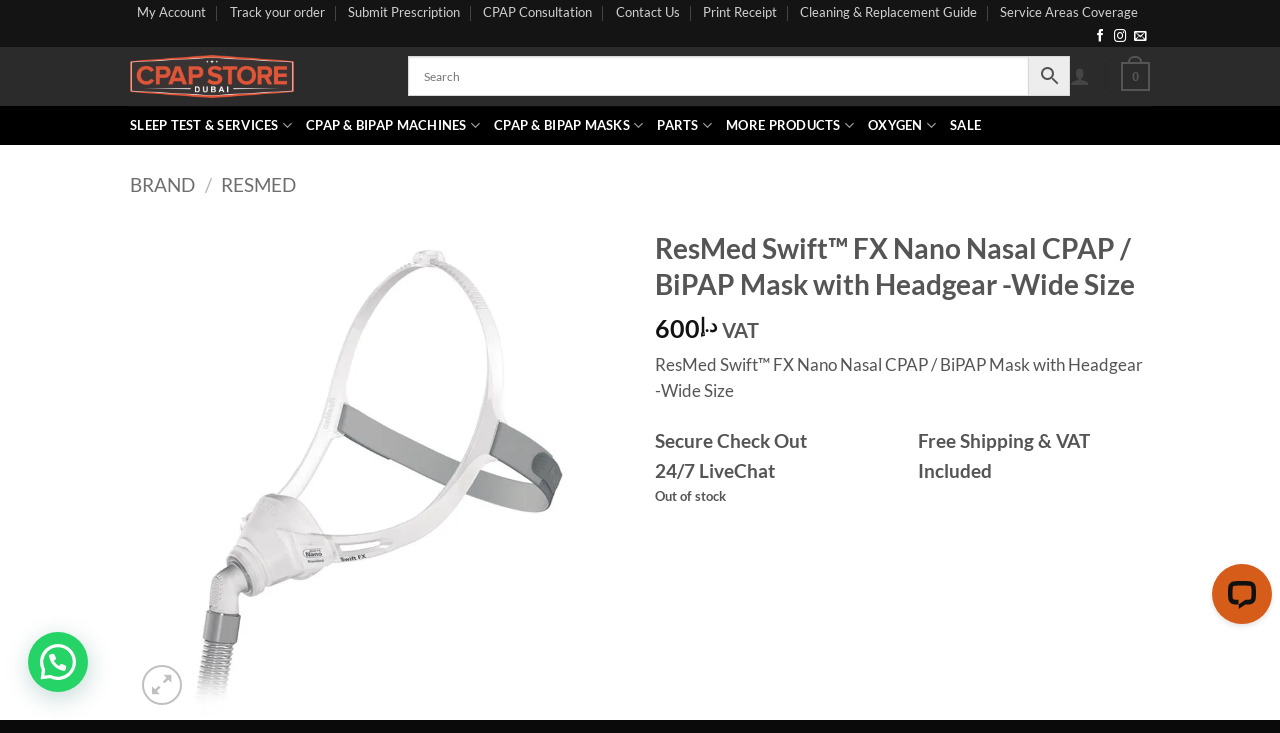

--- FILE ---
content_type: text/html; charset=UTF-8
request_url: https://www.cpapstoredubai.com/product/resmed-swift-fx-nano-nasal-cpap-bipap-mask-with-headgear-wide-size/
body_size: 35700
content:
<!DOCTYPE html>
<html lang="en-US" prefix="og: https://ogp.me/ns#" class="loading-site no-js">
<head>
	<meta charset="UTF-8" />
	<link rel="profile" href="http://gmpg.org/xfn/11" />
	<link rel="pingback" href="https://www.cpapstoredubai.com/xmlrpc.php" />

	<script>(function(html){html.className = html.className.replace(/\bno-js\b/,'js')})(document.documentElement);</script>
<meta name="viewport" content="width=device-width, initial-scale=1" /><script>window._wca = window._wca || [];</script>

<!-- Search Engine Optimization by Rank Math PRO - https://rankmath.com/ -->
<title>ResMed Swift™ FX Nano Nasal CPAP / BiPAP Mask with Headgear -Wide Size - CPAP Store Dubai</title>
<meta name="description" content="ResMed Swift™ FX Nano Nasal CPAP / BiPAP Mask with Headgear -Wide Size"/>
<meta name="robots" content="noindex, nofollow, max-snippet:-1, max-video-preview:-1, max-image-preview:large"/>
<link rel="canonical" href="https://www.cpapstoredubai.com/product/resmed-swift-fx-nano-nasal-cpap-bipap-mask-with-headgear-wide-size/" />
<meta property="og:locale" content="en_US" />
<meta property="og:type" content="product" />
<meta property="og:title" content="ResMed Swift™ FX Nano Nasal CPAP / BiPAP Mask with Headgear -Wide Size - CPAP Store Dubai" />
<meta property="og:description" content="ResMed Swift™ FX Nano Nasal CPAP / BiPAP Mask with Headgear -Wide Size" />
<meta property="og:url" content="https://www.cpapstoredubai.com/product/resmed-swift-fx-nano-nasal-cpap-bipap-mask-with-headgear-wide-size/" />
<meta property="og:site_name" content="CPAP Store Dubai" />
<meta property="og:updated_time" content="2024-05-11T01:46:54-07:00" />
<meta property="og:image" content="https://i0.wp.com/www.cpapstoredubai.com/wp-content/uploads/2020/01/resmed-swift-fx-nano-nasal-mask.jpg" />
<meta property="og:image:secure_url" content="https://i0.wp.com/www.cpapstoredubai.com/wp-content/uploads/2020/01/resmed-swift-fx-nano-nasal-mask.jpg" />
<meta property="og:image:width" content="800" />
<meta property="og:image:height" content="800" />
<meta property="og:image:alt" content="resmed-swift-fx-nano-nasal-cpap-bipap-mask-cpap-store-dubai" />
<meta property="og:image:type" content="image/jpeg" />
<meta property="product:price:amount" content="600" />
<meta property="product:price:currency" content="AED" />
<meta property="product:retailer_item_id" content="62251" />
<meta name="twitter:card" content="summary_large_image" />
<meta name="twitter:title" content="ResMed Swift™ FX Nano Nasal CPAP / BiPAP Mask with Headgear -Wide Size - CPAP Store Dubai" />
<meta name="twitter:description" content="ResMed Swift™ FX Nano Nasal CPAP / BiPAP Mask with Headgear -Wide Size" />
<meta name="twitter:image" content="https://i0.wp.com/www.cpapstoredubai.com/wp-content/uploads/2020/01/resmed-swift-fx-nano-nasal-mask.jpg" />
<meta name="twitter:label1" content="Price" />
<meta name="twitter:data1" content="&#x62f;.&#x625;600" />
<meta name="twitter:label2" content="Availability" />
<meta name="twitter:data2" content="Out of stock" />
<script type="application/ld+json" class="rank-math-schema-pro">{"@context":"https://schema.org","@graph":[{"@type":"Organization","@id":"https://www.cpapstoredubai.com/#organization","name":"CPAP Store Dubai","url":"https://www.cpapstoredubai.com","sameAs":["https://www.facebook.com/CPAPstoreDubai/","https://www.instagram.com/cpapstoredubai/"],"logo":{"@type":"ImageObject","@id":"https://www.cpapstoredubai.com/#logo","url":"https://www.cpapstoredubai.com/wp-content/uploads/2023/11/CPAP-DUBAI-logo.png","contentUrl":"https://www.cpapstoredubai.com/wp-content/uploads/2023/11/CPAP-DUBAI-logo.png","caption":"CPAP Store Dubai","inLanguage":"en-US","width":"2401","height":"630"}},{"@type":"WebSite","@id":"https://www.cpapstoredubai.com/#website","url":"https://www.cpapstoredubai.com","name":"CPAP Store Dubai","publisher":{"@id":"https://www.cpapstoredubai.com/#organization"},"inLanguage":"en-US"},{"@type":"ImageObject","@id":"https://i0.wp.com/www.cpapstoredubai.com/wp-content/uploads/2020/01/resmed-swift-fx-nano-nasal-mask.jpg?fit=800%2C800&amp;ssl=1","url":"https://i0.wp.com/www.cpapstoredubai.com/wp-content/uploads/2020/01/resmed-swift-fx-nano-nasal-mask.jpg?fit=800%2C800&amp;ssl=1","width":"800","height":"800","caption":"resmed-swift-fx-nano-nasal-cpap-bipap-mask-cpap-store-dubai","inLanguage":"en-US"},{"@type":"BreadcrumbList","@id":"https://www.cpapstoredubai.com/product/resmed-swift-fx-nano-nasal-cpap-bipap-mask-with-headgear-wide-size/#breadcrumb","itemListElement":[{"@type":"ListItem","position":"1","item":{"@id":"https://www.cpapstoredubai.com","name":"Home"}},{"@type":"ListItem","position":"2","item":{"@id":"https://www.cpapstoredubai.com/product-category/brand/resmed/","name":"ResMed"}},{"@type":"ListItem","position":"3","item":{"@id":"https://www.cpapstoredubai.com/product/resmed-swift-fx-nano-nasal-cpap-bipap-mask-with-headgear-wide-size/","name":"ResMed Swift\u2122 FX Nano Nasal CPAP / BiPAP Mask with Headgear -Wide Size"}}]},{"@type":"ItemPage","@id":"https://www.cpapstoredubai.com/product/resmed-swift-fx-nano-nasal-cpap-bipap-mask-with-headgear-wide-size/#webpage","url":"https://www.cpapstoredubai.com/product/resmed-swift-fx-nano-nasal-cpap-bipap-mask-with-headgear-wide-size/","name":"ResMed Swift\u2122 FX Nano Nasal CPAP / BiPAP Mask with Headgear -Wide Size - CPAP Store Dubai","datePublished":"2021-09-15T20:43:32-07:00","dateModified":"2024-05-11T01:46:54-07:00","isPartOf":{"@id":"https://www.cpapstoredubai.com/#website"},"primaryImageOfPage":{"@id":"https://i0.wp.com/www.cpapstoredubai.com/wp-content/uploads/2020/01/resmed-swift-fx-nano-nasal-mask.jpg?fit=800%2C800&amp;ssl=1"},"inLanguage":"en-US","breadcrumb":{"@id":"https://www.cpapstoredubai.com/product/resmed-swift-fx-nano-nasal-cpap-bipap-mask-with-headgear-wide-size/#breadcrumb"}},{"@type":"Product","name":"ResMed Swift\u2122 FX Nano Nasal CPAP / BiPAP Mask with Headgear -Wide Size - CPAP Store Dubai","description":"ResMed Swift\u2122 FX Nano Nasal CPAP / BiPAP Mask with Headgear -Wide Size","sku":"62251","category":"Brand &gt; ResMed","mainEntityOfPage":{"@id":"https://www.cpapstoredubai.com/product/resmed-swift-fx-nano-nasal-cpap-bipap-mask-with-headgear-wide-size/#webpage"},"image":[{"@type":"ImageObject","url":"https://www.cpapstoredubai.com/wp-content/uploads/2020/01/resmed-swift-fx-nano-nasal-mask.jpg","height":"800","width":"800"},{"@type":"ImageObject","url":"https://www.cpapstoredubai.com/wp-content/uploads/2021/09/resmed-swift-fx-nano-nasal-cpap-bipap-mask-cpap-store-dubai-3.jpeg","height":"500","width":"500"},{"@type":"ImageObject","url":"https://www.cpapstoredubai.com/wp-content/uploads/2021/09/resmed-swift-fx-nano-nasal-cpap-bipap-mask-cpap-store-dubai-1.jpeg","height":"600","width":"600"}],"offers":{"@type":"Offer","price":"600","priceCurrency":"AED","priceValidUntil":"2027-12-31","availability":"http://schema.org/OutOfStock","itemCondition":"NewCondition","url":"https://www.cpapstoredubai.com/product/resmed-swift-fx-nano-nasal-cpap-bipap-mask-with-headgear-wide-size/","seller":{"@type":"Organization","@id":"https://www.cpapstoredubai.com/","name":"CPAP Store Dubai","url":"https://www.cpapstoredubai.com","logo":"https://www.cpapstoredubai.com/wp-content/uploads/2023/11/CPAP-DUBAI-logo.png"},"priceSpecification":{"price":"600","priceCurrency":"AED","valueAddedTaxIncluded":"false"}},"@id":"https://www.cpapstoredubai.com/product/resmed-swift-fx-nano-nasal-cpap-bipap-mask-with-headgear-wide-size/#richSnippet"}]}</script>
<!-- /Rank Math WordPress SEO plugin -->

<link rel='dns-prefetch' href='//www.googletagmanager.com' />
<link rel='dns-prefetch' href='//wordpress.livechat.com' />
<link rel='dns-prefetch' href='//stats.wp.com' />
<link rel='preconnect' href='//i0.wp.com' />
<link rel='preconnect' href='//c0.wp.com' />
<link rel='prefetch' href='https://www.cpapstoredubai.com/wp-content/themes/flatsome/assets/js/flatsome.js?ver=e2eddd6c228105dac048' />
<link rel='prefetch' href='https://www.cpapstoredubai.com/wp-content/themes/flatsome/assets/js/chunk.slider.js?ver=3.20.4' />
<link rel='prefetch' href='https://www.cpapstoredubai.com/wp-content/themes/flatsome/assets/js/chunk.popups.js?ver=3.20.4' />
<link rel='prefetch' href='https://www.cpapstoredubai.com/wp-content/themes/flatsome/assets/js/chunk.tooltips.js?ver=3.20.4' />
<link rel='prefetch' href='https://www.cpapstoredubai.com/wp-content/themes/flatsome/assets/js/woocommerce.js?ver=1c9be63d628ff7c3ff4c' />
<link rel="alternate" type="application/rss+xml" title="CPAP Store Dubai &raquo; Feed" href="https://www.cpapstoredubai.com/feed/" />
<link rel="alternate" type="application/rss+xml" title="CPAP Store Dubai &raquo; Comments Feed" href="https://www.cpapstoredubai.com/comments/feed/" />
<link rel="alternate" type="application/rss+xml" title="CPAP Store Dubai &raquo; ResMed Swift™ FX Nano Nasal CPAP / BiPAP Mask with Headgear -Wide Size Comments Feed" href="https://www.cpapstoredubai.com/product/resmed-swift-fx-nano-nasal-cpap-bipap-mask-with-headgear-wide-size/feed/" />
<link rel="alternate" title="oEmbed (JSON)" type="application/json+oembed" href="https://www.cpapstoredubai.com/wp-json/oembed/1.0/embed?url=https%3A%2F%2Fwww.cpapstoredubai.com%2Fproduct%2Fresmed-swift-fx-nano-nasal-cpap-bipap-mask-with-headgear-wide-size%2F" />
<link rel="alternate" title="oEmbed (XML)" type="text/xml+oembed" href="https://www.cpapstoredubai.com/wp-json/oembed/1.0/embed?url=https%3A%2F%2Fwww.cpapstoredubai.com%2Fproduct%2Fresmed-swift-fx-nano-nasal-cpap-bipap-mask-with-headgear-wide-size%2F&#038;format=xml" />
		<style>
			.lazyload,
			.lazyloading {
				max-width: 100%;
			}
		</style>
		<style id='wp-img-auto-sizes-contain-inline-css' type='text/css'>
img:is([sizes=auto i],[sizes^="auto," i]){contain-intrinsic-size:3000px 1500px}
/*# sourceURL=wp-img-auto-sizes-contain-inline-css */
</style>
<style id='wp-emoji-styles-inline-css' type='text/css'>

	img.wp-smiley, img.emoji {
		display: inline !important;
		border: none !important;
		box-shadow: none !important;
		height: 1em !important;
		width: 1em !important;
		margin: 0 0.07em !important;
		vertical-align: -0.1em !important;
		background: none !important;
		padding: 0 !important;
	}
/*# sourceURL=wp-emoji-styles-inline-css */
</style>
<style id='wp-block-library-inline-css' type='text/css'>
:root{--wp-block-synced-color:#7a00df;--wp-block-synced-color--rgb:122,0,223;--wp-bound-block-color:var(--wp-block-synced-color);--wp-editor-canvas-background:#ddd;--wp-admin-theme-color:#007cba;--wp-admin-theme-color--rgb:0,124,186;--wp-admin-theme-color-darker-10:#006ba1;--wp-admin-theme-color-darker-10--rgb:0,107,160.5;--wp-admin-theme-color-darker-20:#005a87;--wp-admin-theme-color-darker-20--rgb:0,90,135;--wp-admin-border-width-focus:2px}@media (min-resolution:192dpi){:root{--wp-admin-border-width-focus:1.5px}}.wp-element-button{cursor:pointer}:root .has-very-light-gray-background-color{background-color:#eee}:root .has-very-dark-gray-background-color{background-color:#313131}:root .has-very-light-gray-color{color:#eee}:root .has-very-dark-gray-color{color:#313131}:root .has-vivid-green-cyan-to-vivid-cyan-blue-gradient-background{background:linear-gradient(135deg,#00d084,#0693e3)}:root .has-purple-crush-gradient-background{background:linear-gradient(135deg,#34e2e4,#4721fb 50%,#ab1dfe)}:root .has-hazy-dawn-gradient-background{background:linear-gradient(135deg,#faaca8,#dad0ec)}:root .has-subdued-olive-gradient-background{background:linear-gradient(135deg,#fafae1,#67a671)}:root .has-atomic-cream-gradient-background{background:linear-gradient(135deg,#fdd79a,#004a59)}:root .has-nightshade-gradient-background{background:linear-gradient(135deg,#330968,#31cdcf)}:root .has-midnight-gradient-background{background:linear-gradient(135deg,#020381,#2874fc)}:root{--wp--preset--font-size--normal:16px;--wp--preset--font-size--huge:42px}.has-regular-font-size{font-size:1em}.has-larger-font-size{font-size:2.625em}.has-normal-font-size{font-size:var(--wp--preset--font-size--normal)}.has-huge-font-size{font-size:var(--wp--preset--font-size--huge)}.has-text-align-center{text-align:center}.has-text-align-left{text-align:left}.has-text-align-right{text-align:right}.has-fit-text{white-space:nowrap!important}#end-resizable-editor-section{display:none}.aligncenter{clear:both}.items-justified-left{justify-content:flex-start}.items-justified-center{justify-content:center}.items-justified-right{justify-content:flex-end}.items-justified-space-between{justify-content:space-between}.screen-reader-text{border:0;clip-path:inset(50%);height:1px;margin:-1px;overflow:hidden;padding:0;position:absolute;width:1px;word-wrap:normal!important}.screen-reader-text:focus{background-color:#ddd;clip-path:none;color:#444;display:block;font-size:1em;height:auto;left:5px;line-height:normal;padding:15px 23px 14px;text-decoration:none;top:5px;width:auto;z-index:100000}html :where(.has-border-color){border-style:solid}html :where([style*=border-top-color]){border-top-style:solid}html :where([style*=border-right-color]){border-right-style:solid}html :where([style*=border-bottom-color]){border-bottom-style:solid}html :where([style*=border-left-color]){border-left-style:solid}html :where([style*=border-width]){border-style:solid}html :where([style*=border-top-width]){border-top-style:solid}html :where([style*=border-right-width]){border-right-style:solid}html :where([style*=border-bottom-width]){border-bottom-style:solid}html :where([style*=border-left-width]){border-left-style:solid}html :where(img[class*=wp-image-]){height:auto;max-width:100%}:where(figure){margin:0 0 1em}html :where(.is-position-sticky){--wp-admin--admin-bar--position-offset:var(--wp-admin--admin-bar--height,0px)}@media screen and (max-width:600px){html :where(.is-position-sticky){--wp-admin--admin-bar--position-offset:0px}}

/*# sourceURL=wp-block-library-inline-css */
</style><link rel='stylesheet' id='wc-blocks-style-css' href='https://c0.wp.com/p/woocommerce/10.4.3/assets/client/blocks/wc-blocks.css' type='text/css' media='all' />
<style id='global-styles-inline-css' type='text/css'>
:root{--wp--preset--aspect-ratio--square: 1;--wp--preset--aspect-ratio--4-3: 4/3;--wp--preset--aspect-ratio--3-4: 3/4;--wp--preset--aspect-ratio--3-2: 3/2;--wp--preset--aspect-ratio--2-3: 2/3;--wp--preset--aspect-ratio--16-9: 16/9;--wp--preset--aspect-ratio--9-16: 9/16;--wp--preset--color--black: #000000;--wp--preset--color--cyan-bluish-gray: #abb8c3;--wp--preset--color--white: #ffffff;--wp--preset--color--pale-pink: #f78da7;--wp--preset--color--vivid-red: #cf2e2e;--wp--preset--color--luminous-vivid-orange: #ff6900;--wp--preset--color--luminous-vivid-amber: #fcb900;--wp--preset--color--light-green-cyan: #7bdcb5;--wp--preset--color--vivid-green-cyan: #00d084;--wp--preset--color--pale-cyan-blue: #8ed1fc;--wp--preset--color--vivid-cyan-blue: #0693e3;--wp--preset--color--vivid-purple: #9b51e0;--wp--preset--color--primary: #555555;--wp--preset--color--secondary: #133861;--wp--preset--color--success: #cb551a;--wp--preset--color--alert: #b20000;--wp--preset--gradient--vivid-cyan-blue-to-vivid-purple: linear-gradient(135deg,rgb(6,147,227) 0%,rgb(155,81,224) 100%);--wp--preset--gradient--light-green-cyan-to-vivid-green-cyan: linear-gradient(135deg,rgb(122,220,180) 0%,rgb(0,208,130) 100%);--wp--preset--gradient--luminous-vivid-amber-to-luminous-vivid-orange: linear-gradient(135deg,rgb(252,185,0) 0%,rgb(255,105,0) 100%);--wp--preset--gradient--luminous-vivid-orange-to-vivid-red: linear-gradient(135deg,rgb(255,105,0) 0%,rgb(207,46,46) 100%);--wp--preset--gradient--very-light-gray-to-cyan-bluish-gray: linear-gradient(135deg,rgb(238,238,238) 0%,rgb(169,184,195) 100%);--wp--preset--gradient--cool-to-warm-spectrum: linear-gradient(135deg,rgb(74,234,220) 0%,rgb(151,120,209) 20%,rgb(207,42,186) 40%,rgb(238,44,130) 60%,rgb(251,105,98) 80%,rgb(254,248,76) 100%);--wp--preset--gradient--blush-light-purple: linear-gradient(135deg,rgb(255,206,236) 0%,rgb(152,150,240) 100%);--wp--preset--gradient--blush-bordeaux: linear-gradient(135deg,rgb(254,205,165) 0%,rgb(254,45,45) 50%,rgb(107,0,62) 100%);--wp--preset--gradient--luminous-dusk: linear-gradient(135deg,rgb(255,203,112) 0%,rgb(199,81,192) 50%,rgb(65,88,208) 100%);--wp--preset--gradient--pale-ocean: linear-gradient(135deg,rgb(255,245,203) 0%,rgb(182,227,212) 50%,rgb(51,167,181) 100%);--wp--preset--gradient--electric-grass: linear-gradient(135deg,rgb(202,248,128) 0%,rgb(113,206,126) 100%);--wp--preset--gradient--midnight: linear-gradient(135deg,rgb(2,3,129) 0%,rgb(40,116,252) 100%);--wp--preset--font-size--small: 13px;--wp--preset--font-size--medium: 20px;--wp--preset--font-size--large: 36px;--wp--preset--font-size--x-large: 42px;--wp--preset--spacing--20: 0.44rem;--wp--preset--spacing--30: 0.67rem;--wp--preset--spacing--40: 1rem;--wp--preset--spacing--50: 1.5rem;--wp--preset--spacing--60: 2.25rem;--wp--preset--spacing--70: 3.38rem;--wp--preset--spacing--80: 5.06rem;--wp--preset--shadow--natural: 6px 6px 9px rgba(0, 0, 0, 0.2);--wp--preset--shadow--deep: 12px 12px 50px rgba(0, 0, 0, 0.4);--wp--preset--shadow--sharp: 6px 6px 0px rgba(0, 0, 0, 0.2);--wp--preset--shadow--outlined: 6px 6px 0px -3px rgb(255, 255, 255), 6px 6px rgb(0, 0, 0);--wp--preset--shadow--crisp: 6px 6px 0px rgb(0, 0, 0);}:where(body) { margin: 0; }.wp-site-blocks > .alignleft { float: left; margin-right: 2em; }.wp-site-blocks > .alignright { float: right; margin-left: 2em; }.wp-site-blocks > .aligncenter { justify-content: center; margin-left: auto; margin-right: auto; }:where(.is-layout-flex){gap: 0.5em;}:where(.is-layout-grid){gap: 0.5em;}.is-layout-flow > .alignleft{float: left;margin-inline-start: 0;margin-inline-end: 2em;}.is-layout-flow > .alignright{float: right;margin-inline-start: 2em;margin-inline-end: 0;}.is-layout-flow > .aligncenter{margin-left: auto !important;margin-right: auto !important;}.is-layout-constrained > .alignleft{float: left;margin-inline-start: 0;margin-inline-end: 2em;}.is-layout-constrained > .alignright{float: right;margin-inline-start: 2em;margin-inline-end: 0;}.is-layout-constrained > .aligncenter{margin-left: auto !important;margin-right: auto !important;}.is-layout-constrained > :where(:not(.alignleft):not(.alignright):not(.alignfull)){margin-left: auto !important;margin-right: auto !important;}body .is-layout-flex{display: flex;}.is-layout-flex{flex-wrap: wrap;align-items: center;}.is-layout-flex > :is(*, div){margin: 0;}body .is-layout-grid{display: grid;}.is-layout-grid > :is(*, div){margin: 0;}body{padding-top: 0px;padding-right: 0px;padding-bottom: 0px;padding-left: 0px;}a:where(:not(.wp-element-button)){text-decoration: none;}:root :where(.wp-element-button, .wp-block-button__link){background-color: #32373c;border-width: 0;color: #fff;font-family: inherit;font-size: inherit;font-style: inherit;font-weight: inherit;letter-spacing: inherit;line-height: inherit;padding-top: calc(0.667em + 2px);padding-right: calc(1.333em + 2px);padding-bottom: calc(0.667em + 2px);padding-left: calc(1.333em + 2px);text-decoration: none;text-transform: inherit;}.has-black-color{color: var(--wp--preset--color--black) !important;}.has-cyan-bluish-gray-color{color: var(--wp--preset--color--cyan-bluish-gray) !important;}.has-white-color{color: var(--wp--preset--color--white) !important;}.has-pale-pink-color{color: var(--wp--preset--color--pale-pink) !important;}.has-vivid-red-color{color: var(--wp--preset--color--vivid-red) !important;}.has-luminous-vivid-orange-color{color: var(--wp--preset--color--luminous-vivid-orange) !important;}.has-luminous-vivid-amber-color{color: var(--wp--preset--color--luminous-vivid-amber) !important;}.has-light-green-cyan-color{color: var(--wp--preset--color--light-green-cyan) !important;}.has-vivid-green-cyan-color{color: var(--wp--preset--color--vivid-green-cyan) !important;}.has-pale-cyan-blue-color{color: var(--wp--preset--color--pale-cyan-blue) !important;}.has-vivid-cyan-blue-color{color: var(--wp--preset--color--vivid-cyan-blue) !important;}.has-vivid-purple-color{color: var(--wp--preset--color--vivid-purple) !important;}.has-primary-color{color: var(--wp--preset--color--primary) !important;}.has-secondary-color{color: var(--wp--preset--color--secondary) !important;}.has-success-color{color: var(--wp--preset--color--success) !important;}.has-alert-color{color: var(--wp--preset--color--alert) !important;}.has-black-background-color{background-color: var(--wp--preset--color--black) !important;}.has-cyan-bluish-gray-background-color{background-color: var(--wp--preset--color--cyan-bluish-gray) !important;}.has-white-background-color{background-color: var(--wp--preset--color--white) !important;}.has-pale-pink-background-color{background-color: var(--wp--preset--color--pale-pink) !important;}.has-vivid-red-background-color{background-color: var(--wp--preset--color--vivid-red) !important;}.has-luminous-vivid-orange-background-color{background-color: var(--wp--preset--color--luminous-vivid-orange) !important;}.has-luminous-vivid-amber-background-color{background-color: var(--wp--preset--color--luminous-vivid-amber) !important;}.has-light-green-cyan-background-color{background-color: var(--wp--preset--color--light-green-cyan) !important;}.has-vivid-green-cyan-background-color{background-color: var(--wp--preset--color--vivid-green-cyan) !important;}.has-pale-cyan-blue-background-color{background-color: var(--wp--preset--color--pale-cyan-blue) !important;}.has-vivid-cyan-blue-background-color{background-color: var(--wp--preset--color--vivid-cyan-blue) !important;}.has-vivid-purple-background-color{background-color: var(--wp--preset--color--vivid-purple) !important;}.has-primary-background-color{background-color: var(--wp--preset--color--primary) !important;}.has-secondary-background-color{background-color: var(--wp--preset--color--secondary) !important;}.has-success-background-color{background-color: var(--wp--preset--color--success) !important;}.has-alert-background-color{background-color: var(--wp--preset--color--alert) !important;}.has-black-border-color{border-color: var(--wp--preset--color--black) !important;}.has-cyan-bluish-gray-border-color{border-color: var(--wp--preset--color--cyan-bluish-gray) !important;}.has-white-border-color{border-color: var(--wp--preset--color--white) !important;}.has-pale-pink-border-color{border-color: var(--wp--preset--color--pale-pink) !important;}.has-vivid-red-border-color{border-color: var(--wp--preset--color--vivid-red) !important;}.has-luminous-vivid-orange-border-color{border-color: var(--wp--preset--color--luminous-vivid-orange) !important;}.has-luminous-vivid-amber-border-color{border-color: var(--wp--preset--color--luminous-vivid-amber) !important;}.has-light-green-cyan-border-color{border-color: var(--wp--preset--color--light-green-cyan) !important;}.has-vivid-green-cyan-border-color{border-color: var(--wp--preset--color--vivid-green-cyan) !important;}.has-pale-cyan-blue-border-color{border-color: var(--wp--preset--color--pale-cyan-blue) !important;}.has-vivid-cyan-blue-border-color{border-color: var(--wp--preset--color--vivid-cyan-blue) !important;}.has-vivid-purple-border-color{border-color: var(--wp--preset--color--vivid-purple) !important;}.has-primary-border-color{border-color: var(--wp--preset--color--primary) !important;}.has-secondary-border-color{border-color: var(--wp--preset--color--secondary) !important;}.has-success-border-color{border-color: var(--wp--preset--color--success) !important;}.has-alert-border-color{border-color: var(--wp--preset--color--alert) !important;}.has-vivid-cyan-blue-to-vivid-purple-gradient-background{background: var(--wp--preset--gradient--vivid-cyan-blue-to-vivid-purple) !important;}.has-light-green-cyan-to-vivid-green-cyan-gradient-background{background: var(--wp--preset--gradient--light-green-cyan-to-vivid-green-cyan) !important;}.has-luminous-vivid-amber-to-luminous-vivid-orange-gradient-background{background: var(--wp--preset--gradient--luminous-vivid-amber-to-luminous-vivid-orange) !important;}.has-luminous-vivid-orange-to-vivid-red-gradient-background{background: var(--wp--preset--gradient--luminous-vivid-orange-to-vivid-red) !important;}.has-very-light-gray-to-cyan-bluish-gray-gradient-background{background: var(--wp--preset--gradient--very-light-gray-to-cyan-bluish-gray) !important;}.has-cool-to-warm-spectrum-gradient-background{background: var(--wp--preset--gradient--cool-to-warm-spectrum) !important;}.has-blush-light-purple-gradient-background{background: var(--wp--preset--gradient--blush-light-purple) !important;}.has-blush-bordeaux-gradient-background{background: var(--wp--preset--gradient--blush-bordeaux) !important;}.has-luminous-dusk-gradient-background{background: var(--wp--preset--gradient--luminous-dusk) !important;}.has-pale-ocean-gradient-background{background: var(--wp--preset--gradient--pale-ocean) !important;}.has-electric-grass-gradient-background{background: var(--wp--preset--gradient--electric-grass) !important;}.has-midnight-gradient-background{background: var(--wp--preset--gradient--midnight) !important;}.has-small-font-size{font-size: var(--wp--preset--font-size--small) !important;}.has-medium-font-size{font-size: var(--wp--preset--font-size--medium) !important;}.has-large-font-size{font-size: var(--wp--preset--font-size--large) !important;}.has-x-large-font-size{font-size: var(--wp--preset--font-size--x-large) !important;}
/*# sourceURL=global-styles-inline-css */
</style>

<link rel='stylesheet' id='photoswipe-css' href='https://c0.wp.com/p/woocommerce/10.4.3/assets/css/photoswipe/photoswipe.min.css' type='text/css' media='all' />
<link rel='stylesheet' id='photoswipe-default-skin-css' href='https://c0.wp.com/p/woocommerce/10.4.3/assets/css/photoswipe/default-skin/default-skin.min.css' type='text/css' media='all' />
<style id='woocommerce-inline-inline-css' type='text/css'>
.woocommerce form .form-row .required { visibility: visible; }
/*# sourceURL=woocommerce-inline-inline-css */
</style>
<link rel='stylesheet' id='aws-pro-style-css' href='https://www.cpapstoredubai.com/wp-content/plugins/advanced-woo-search-pro/assets/css/common.min.css?ver=pro3.51' type='text/css' media='all' />
<link rel='stylesheet' id='flatsome-main-css' href='https://www.cpapstoredubai.com/wp-content/themes/flatsome/assets/css/flatsome.css?ver=3.20.4' type='text/css' media='all' />
<style id='flatsome-main-inline-css' type='text/css'>
@font-face {
				font-family: "fl-icons";
				font-display: block;
				src: url(https://www.cpapstoredubai.com/wp-content/themes/flatsome/assets/css/icons/fl-icons.eot?v=3.20.4);
				src:
					url(https://www.cpapstoredubai.com/wp-content/themes/flatsome/assets/css/icons/fl-icons.eot#iefix?v=3.20.4) format("embedded-opentype"),
					url(https://www.cpapstoredubai.com/wp-content/themes/flatsome/assets/css/icons/fl-icons.woff2?v=3.20.4) format("woff2"),
					url(https://www.cpapstoredubai.com/wp-content/themes/flatsome/assets/css/icons/fl-icons.ttf?v=3.20.4) format("truetype"),
					url(https://www.cpapstoredubai.com/wp-content/themes/flatsome/assets/css/icons/fl-icons.woff?v=3.20.4) format("woff"),
					url(https://www.cpapstoredubai.com/wp-content/themes/flatsome/assets/css/icons/fl-icons.svg?v=3.20.4#fl-icons) format("svg");
			}
/*# sourceURL=flatsome-main-inline-css */
</style>
<link rel='stylesheet' id='flatsome-shop-css' href='https://www.cpapstoredubai.com/wp-content/themes/flatsome/assets/css/flatsome-shop.css?ver=3.20.4' type='text/css' media='all' />
<link rel='stylesheet' id='flatsome-style-css' href='https://www.cpapstoredubai.com/wp-content/themes/flatsome-child/style.css?ver=3.0' type='text/css' media='all' />
<script type="text/javascript" id="woocommerce-google-analytics-integration-gtag-js-after">
/* <![CDATA[ */
/* Google Analytics for WooCommerce (gtag.js) */
					window.dataLayer = window.dataLayer || [];
					function gtag(){dataLayer.push(arguments);}
					// Set up default consent state.
					for ( const mode of [{"analytics_storage":"denied","ad_storage":"denied","ad_user_data":"denied","ad_personalization":"denied","region":["AT","BE","BG","HR","CY","CZ","DK","EE","FI","FR","DE","GR","HU","IS","IE","IT","LV","LI","LT","LU","MT","NL","NO","PL","PT","RO","SK","SI","ES","SE","GB","CH"]}] || [] ) {
						gtag( "consent", "default", { "wait_for_update": 500, ...mode } );
					}
					gtag("js", new Date());
					gtag("set", "developer_id.dOGY3NW", true);
					gtag("config", "G-5RMBRCG8", {"track_404":true,"allow_google_signals":true,"logged_in":false,"linker":{"domains":[],"allow_incoming":true},"custom_map":{"dimension1":"logged_in"}});
//# sourceURL=woocommerce-google-analytics-integration-gtag-js-after
/* ]]> */
</script>
<script type="text/javascript" src="https://c0.wp.com/c/6.9/wp-includes/js/jquery/jquery.min.js" id="jquery-core-js"></script>
<script type="text/javascript" src="https://c0.wp.com/c/6.9/wp-includes/js/jquery/jquery-migrate.min.js" id="jquery-migrate-js"></script>
<script type="text/javascript" src="https://c0.wp.com/p/woocommerce/10.4.3/assets/js/jquery-blockui/jquery.blockUI.min.js" id="wc-jquery-blockui-js" data-wp-strategy="defer"></script>
<script type="text/javascript" id="wc-add-to-cart-js-extra">
/* <![CDATA[ */
var wc_add_to_cart_params = {"ajax_url":"/wp-admin/admin-ajax.php","wc_ajax_url":"/?wc-ajax=%%endpoint%%","i18n_view_cart":"View cart","cart_url":"https://www.cpapstoredubai.com/cart/","is_cart":"","cart_redirect_after_add":"no"};
//# sourceURL=wc-add-to-cart-js-extra
/* ]]> */
</script>
<script type="text/javascript" src="https://c0.wp.com/p/woocommerce/10.4.3/assets/js/frontend/add-to-cart.min.js" id="wc-add-to-cart-js" defer="defer" data-wp-strategy="defer"></script>
<script type="text/javascript" src="https://c0.wp.com/p/woocommerce/10.4.3/assets/js/photoswipe/photoswipe.min.js" id="wc-photoswipe-js" defer="defer" data-wp-strategy="defer"></script>
<script type="text/javascript" src="https://c0.wp.com/p/woocommerce/10.4.3/assets/js/photoswipe/photoswipe-ui-default.min.js" id="wc-photoswipe-ui-default-js" defer="defer" data-wp-strategy="defer"></script>
<script type="text/javascript" id="wc-single-product-js-extra">
/* <![CDATA[ */
var wc_single_product_params = {"i18n_required_rating_text":"Please select a rating","i18n_rating_options":["1 of 5 stars","2 of 5 stars","3 of 5 stars","4 of 5 stars","5 of 5 stars"],"i18n_product_gallery_trigger_text":"View full-screen image gallery","review_rating_required":"yes","flexslider":{"rtl":false,"animation":"slide","smoothHeight":true,"directionNav":false,"controlNav":"thumbnails","slideshow":false,"animationSpeed":500,"animationLoop":false,"allowOneSlide":false},"zoom_enabled":"","zoom_options":[],"photoswipe_enabled":"1","photoswipe_options":{"shareEl":false,"closeOnScroll":false,"history":false,"hideAnimationDuration":0,"showAnimationDuration":0},"flexslider_enabled":""};
//# sourceURL=wc-single-product-js-extra
/* ]]> */
</script>
<script type="text/javascript" src="https://c0.wp.com/p/woocommerce/10.4.3/assets/js/frontend/single-product.min.js" id="wc-single-product-js" defer="defer" data-wp-strategy="defer"></script>
<script type="text/javascript" src="https://c0.wp.com/p/woocommerce/10.4.3/assets/js/js-cookie/js.cookie.min.js" id="wc-js-cookie-js" data-wp-strategy="defer"></script>
<script type="text/javascript" id="text-connect-js-extra">
/* <![CDATA[ */
var textConnect = {"addons":["woocommerce"],"ajax_url":"https://www.cpapstoredubai.com/wp-admin/admin-ajax.php","visitor":null};
//# sourceURL=text-connect-js-extra
/* ]]> */
</script>
<script type="text/javascript" src="https://www.cpapstoredubai.com/wp-content/plugins/wp-live-chat-software-for-wordpress/includes/js/textConnect.js?ver=5.0.11" id="text-connect-js"></script>
<script type="text/javascript" id="WCPAY_ASSETS-js-extra">
/* <![CDATA[ */
var wcpayAssets = {"url":"https://www.cpapstoredubai.com/wp-content/plugins/woocommerce-payments/dist/"};
//# sourceURL=WCPAY_ASSETS-js-extra
/* ]]> */
</script>
<script type="text/javascript" src="https://stats.wp.com/s-202603.js" id="woocommerce-analytics-js" defer="defer" data-wp-strategy="defer"></script>

<!-- Google tag (gtag.js) snippet added by Site Kit -->
<!-- Google Analytics snippet added by Site Kit -->
<script type="text/javascript" src="https://www.googletagmanager.com/gtag/js?id=GT-5RMBRCG8" id="google_gtagjs-js" async></script>
<script type="text/javascript" id="google_gtagjs-js-after">
/* <![CDATA[ */
window.dataLayer = window.dataLayer || [];function gtag(){dataLayer.push(arguments);}
gtag("set","linker",{"domains":["www.cpapstoredubai.com"]});
gtag("js", new Date());
gtag("set", "developer_id.dZTNiMT", true);
gtag("config", "GT-5RMBRCG8");
 window._googlesitekit = window._googlesitekit || {}; window._googlesitekit.throttledEvents = []; window._googlesitekit.gtagEvent = (name, data) => { var key = JSON.stringify( { name, data } ); if ( !! window._googlesitekit.throttledEvents[ key ] ) { return; } window._googlesitekit.throttledEvents[ key ] = true; setTimeout( () => { delete window._googlesitekit.throttledEvents[ key ]; }, 5 ); gtag( "event", name, { ...data, event_source: "site-kit" } ); }; 
//# sourceURL=google_gtagjs-js-after
/* ]]> */
</script>
<link rel="https://api.w.org/" href="https://www.cpapstoredubai.com/wp-json/" /><link rel="alternate" title="JSON" type="application/json" href="https://www.cpapstoredubai.com/wp-json/wp/v2/product/15659" /><link rel="EditURI" type="application/rsd+xml" title="RSD" href="https://www.cpapstoredubai.com/xmlrpc.php?rsd" />
<link rel='shortlink' href='https://www.cpapstoredubai.com/?p=15659' />
<meta name="generator" content="Site Kit by Google 1.170.0" /><meta name="ti-site-data" content="[base64]" />	<style>img#wpstats{display:none}</style>
				<script>
			document.documentElement.className = document.documentElement.className.replace('no-js', 'js');
		</script>
				<style>
			.no-js img.lazyload {
				display: none;
			}

			figure.wp-block-image img.lazyloading {
				min-width: 150px;
			}

			.lazyload,
			.lazyloading {
				--smush-placeholder-width: 100px;
				--smush-placeholder-aspect-ratio: 1/1;
				width: var(--smush-image-width, var(--smush-placeholder-width)) !important;
				aspect-ratio: var(--smush-image-aspect-ratio, var(--smush-placeholder-aspect-ratio)) !important;
			}

						.lazyload, .lazyloading {
				opacity: 0;
			}

			.lazyloaded {
				opacity: 1;
				transition: opacity 400ms;
				transition-delay: 0ms;
			}

					</style>
		<!-- Google site verification - Google for WooCommerce -->
<meta name="google-site-verification" content="OsbwHUF4CDk7KQGl7kwlZ3Xn7GyXHAebcSG7hhdi1uQ" />
	<noscript><style>.woocommerce-product-gallery{ opacity: 1 !important; }</style></noscript>
	
<!-- BEGIN recaptcha, injected by plugin wp-recaptcha-integration  -->

<!-- END recaptcha -->
<link rel="icon" href="https://i0.wp.com/www.cpapstoredubai.com/wp-content/uploads/2022/11/cropped-dubai-min-1.png?fit=32%2C32&#038;ssl=1" sizes="32x32" />
<link rel="icon" href="https://i0.wp.com/www.cpapstoredubai.com/wp-content/uploads/2022/11/cropped-dubai-min-1.png?fit=192%2C192&#038;ssl=1" sizes="192x192" />
<link rel="apple-touch-icon" href="https://i0.wp.com/www.cpapstoredubai.com/wp-content/uploads/2022/11/cropped-dubai-min-1.png?fit=180%2C180&#038;ssl=1" />
<meta name="msapplication-TileImage" content="https://i0.wp.com/www.cpapstoredubai.com/wp-content/uploads/2022/11/cropped-dubai-min-1.png?fit=270%2C270&#038;ssl=1" />
<style id="custom-css" type="text/css">:root {--primary-color: #555555;--fs-color-primary: #555555;--fs-color-secondary: #133861;--fs-color-success: #cb551a;--fs-color-alert: #b20000;--fs-color-base: #555555;--fs-experimental-link-color: #1e73be;--fs-experimental-link-color-hover: #111111;}.tooltipster-base {--tooltip-color: #fff;--tooltip-bg-color: #000;}.off-canvas-right .mfp-content, .off-canvas-left .mfp-content {--drawer-width: 300px;}.off-canvas .mfp-content.off-canvas-cart {--drawer-width: 360px;}.container-width, .full-width .ubermenu-nav, .container, .row{max-width: 1050px}.row.row-collapse{max-width: 1020px}.row.row-small{max-width: 1042.5px}.row.row-large{max-width: 1080px}.header-main{height: 59px}#logo img{max-height: 59px}#logo{width:248px;}#logo img{padding:8px 0;}.header-bottom{min-height: 12px}.header-top{min-height: 36px}.transparent .header-main{height: 30px}.transparent #logo img{max-height: 30px}.has-transparent + .page-title:first-of-type,.has-transparent + #main > .page-title,.has-transparent + #main > div > .page-title,.has-transparent + #main .page-header-wrapper:first-of-type .page-title{padding-top: 110px;}.header.show-on-scroll,.stuck .header-main{height:70px!important}.stuck #logo img{max-height: 70px!important}.search-form{ width: 100%;}.header-bg-color {background-color: rgba(20,20,20,0.9)}.header-bottom {background-color: #000000}.top-bar-nav > li > a{line-height: 15px }.header-main .nav > li > a{line-height: 17px }.stuck .header-main .nav > li > a{line-height: 50px }.header-bottom-nav > li > a{line-height: 11px }@media (max-width: 549px) {.header-main{height: 93px}#logo img{max-height: 93px}}.nav-dropdown{border-radius:10px}.nav-dropdown{font-size:100%}.header-top{background-color:#141414!important;}h1,h2,h3,h4,h5,h6,.heading-font{color: #555555;}body{font-size: 104%;}@media screen and (max-width: 549px){body{font-size: 100%;}}body{font-family: Lato, sans-serif;}body {font-weight: 400;font-style: normal;}.nav > li > a {font-family: Lato, sans-serif;}.mobile-sidebar-levels-2 .nav > li > ul > li > a {font-family: Lato, sans-serif;}.nav > li > a,.mobile-sidebar-levels-2 .nav > li > ul > li > a {font-weight: 700;font-style: normal;}h1,h2,h3,h4,h5,h6,.heading-font, .off-canvas-center .nav-sidebar.nav-vertical > li > a{font-family: Lato, sans-serif;}h1,h2,h3,h4,h5,h6,.heading-font,.banner h1,.banner h2 {font-weight: 700;font-style: normal;}.alt-font{font-family: "Dancing Script", sans-serif;}.header:not(.transparent) .header-bottom-nav.nav > li > a{color: #ffffff;}.shop-page-title.featured-title .title-bg{ background-image: url(https://www.cpapstoredubai.com/wp-content/uploads/2020/01/resmed-swift-fx-nano-nasal-mask.jpg)!important;}@media screen and (min-width: 550px){.products .box-vertical .box-image{min-width: 300px!important;width: 300px!important;}}.footer-1{background-color: #333333}.footer-2{background-color: #2d2d2d}.absolute-footer, html{background-color: #0a0a0a}.page-title-small + main .product-container > .row{padding-top:0;}.nav-vertical-fly-out > li + li {border-top-width: 1px; border-top-style: solid;}/* Custom CSS */.home-categories p {margin-top: -20px;text-align: center;color: #1E73BE;padding-bottom: 7px;}.consultation-banner p {font-size: 123%;}.consultation-banner h4 {font-size: 23px;}.big-text {font-size: 150%;color:#E04C26;}.cat-heading {margin-top: 15px;font-size: 32px;color: #1E73BE;}.manuf-links {padding-top: 12px;font-size: 18px;}.breadcrumbs a:first-of-type {display:none;}.breadcrumbs .divider:first-of-type {display:none;}.mask-list ul li {list-style: none;}.free-shipping {margin-bottom: 10px;}.chktpad .col {padding-bottom:0px;}.wc-stripe-elements-field {height: 45px;padding: 13px;}#wc-stripe-cc-form br {display:none;}.payment_method_stripe label {margin-bottom: 0px;}.label-new.menu-item > a:after{content:"New";}.label-hot.menu-item > a:after{content:"Hot";}.label-sale.menu-item > a:after{content:"Sale";}.label-popular.menu-item > a:after{content:"Popular";}</style>		<style type="text/css" id="wp-custom-css">
			.product-category .count{display:none;}

.next-prev-thumbs {display:none;}
.ics{
	
	opacity:0.6;
}		</style>
		<style id="kirki-inline-styles">/* latin-ext */
@font-face {
  font-family: 'Lato';
  font-style: normal;
  font-weight: 400;
  font-display: swap;
  src: url(https://www.cpapstoredubai.com/wp-content/fonts/lato/S6uyw4BMUTPHjxAwXjeu.woff2) format('woff2');
  unicode-range: U+0100-02BA, U+02BD-02C5, U+02C7-02CC, U+02CE-02D7, U+02DD-02FF, U+0304, U+0308, U+0329, U+1D00-1DBF, U+1E00-1E9F, U+1EF2-1EFF, U+2020, U+20A0-20AB, U+20AD-20C0, U+2113, U+2C60-2C7F, U+A720-A7FF;
}
/* latin */
@font-face {
  font-family: 'Lato';
  font-style: normal;
  font-weight: 400;
  font-display: swap;
  src: url(https://www.cpapstoredubai.com/wp-content/fonts/lato/S6uyw4BMUTPHjx4wXg.woff2) format('woff2');
  unicode-range: U+0000-00FF, U+0131, U+0152-0153, U+02BB-02BC, U+02C6, U+02DA, U+02DC, U+0304, U+0308, U+0329, U+2000-206F, U+20AC, U+2122, U+2191, U+2193, U+2212, U+2215, U+FEFF, U+FFFD;
}
/* latin-ext */
@font-face {
  font-family: 'Lato';
  font-style: normal;
  font-weight: 700;
  font-display: swap;
  src: url(https://www.cpapstoredubai.com/wp-content/fonts/lato/S6u9w4BMUTPHh6UVSwaPGR_p.woff2) format('woff2');
  unicode-range: U+0100-02BA, U+02BD-02C5, U+02C7-02CC, U+02CE-02D7, U+02DD-02FF, U+0304, U+0308, U+0329, U+1D00-1DBF, U+1E00-1E9F, U+1EF2-1EFF, U+2020, U+20A0-20AB, U+20AD-20C0, U+2113, U+2C60-2C7F, U+A720-A7FF;
}
/* latin */
@font-face {
  font-family: 'Lato';
  font-style: normal;
  font-weight: 700;
  font-display: swap;
  src: url(https://www.cpapstoredubai.com/wp-content/fonts/lato/S6u9w4BMUTPHh6UVSwiPGQ.woff2) format('woff2');
  unicode-range: U+0000-00FF, U+0131, U+0152-0153, U+02BB-02BC, U+02C6, U+02DA, U+02DC, U+0304, U+0308, U+0329, U+2000-206F, U+20AC, U+2122, U+2191, U+2193, U+2212, U+2215, U+FEFF, U+FFFD;
}/* vietnamese */
@font-face {
  font-family: 'Dancing Script';
  font-style: normal;
  font-weight: 400;
  font-display: swap;
  src: url(https://www.cpapstoredubai.com/wp-content/fonts/dancing-script/If2cXTr6YS-zF4S-kcSWSVi_sxjsohD9F50Ruu7BMSo3Rep8ltA.woff2) format('woff2');
  unicode-range: U+0102-0103, U+0110-0111, U+0128-0129, U+0168-0169, U+01A0-01A1, U+01AF-01B0, U+0300-0301, U+0303-0304, U+0308-0309, U+0323, U+0329, U+1EA0-1EF9, U+20AB;
}
/* latin-ext */
@font-face {
  font-family: 'Dancing Script';
  font-style: normal;
  font-weight: 400;
  font-display: swap;
  src: url(https://www.cpapstoredubai.com/wp-content/fonts/dancing-script/If2cXTr6YS-zF4S-kcSWSVi_sxjsohD9F50Ruu7BMSo3ROp8ltA.woff2) format('woff2');
  unicode-range: U+0100-02BA, U+02BD-02C5, U+02C7-02CC, U+02CE-02D7, U+02DD-02FF, U+0304, U+0308, U+0329, U+1D00-1DBF, U+1E00-1E9F, U+1EF2-1EFF, U+2020, U+20A0-20AB, U+20AD-20C0, U+2113, U+2C60-2C7F, U+A720-A7FF;
}
/* latin */
@font-face {
  font-family: 'Dancing Script';
  font-style: normal;
  font-weight: 400;
  font-display: swap;
  src: url(https://www.cpapstoredubai.com/wp-content/fonts/dancing-script/If2cXTr6YS-zF4S-kcSWSVi_sxjsohD9F50Ruu7BMSo3Sup8.woff2) format('woff2');
  unicode-range: U+0000-00FF, U+0131, U+0152-0153, U+02BB-02BC, U+02C6, U+02DA, U+02DC, U+0304, U+0308, U+0329, U+2000-206F, U+20AC, U+2122, U+2191, U+2193, U+2212, U+2215, U+FEFF, U+FFFD;
}</style><link rel='stylesheet' id='joinchat-css' href='https://www.cpapstoredubai.com/wp-content/plugins/creame-whatsapp-me/public/css/joinchat-btn.min.css?ver=6.0.9' type='text/css' media='all' />
<style id='joinchat-inline-css' type='text/css'>
.joinchat{--ch:12;--cs:86%;--cl:55%;--bw:1}
/*# sourceURL=joinchat-inline-css */
</style>
</head>

<body class="wp-singular product-template-default single single-product postid-15659 wp-theme-flatsome wp-child-theme-flatsome-child theme-flatsome woocommerce woocommerce-page woocommerce-no-js lightbox nav-dropdown-has-arrow nav-dropdown-has-shadow nav-dropdown-has-border">


<a class="skip-link screen-reader-text" href="#main">Skip to content</a>

<div id="wrapper">

	
	<header id="header" class="header has-sticky sticky-jump">
		<div class="header-wrapper">
			<div id="top-bar" class="header-top hide-for-sticky nav-dark">
    <div class="flex-row container">
      <div class="flex-col hide-for-medium flex-left">
          <ul class="nav nav-left medium-nav-center nav-small  nav-divided nav-prompts-overlay">
                        </ul>
      </div>

      <div class="flex-col hide-for-medium flex-center">
          <ul class="nav nav-center nav-small  nav-divided nav-prompts-overlay">
                        </ul>
      </div>

      <div class="flex-col hide-for-medium flex-right">
         <ul class="nav top-bar-nav nav-right nav-small  nav-divided nav-prompts-overlay">
              <li id="menu-item-18193" class="menu-item menu-item-type-post_type menu-item-object-page menu-item-18193 menu-item-design-default"><a href="https://www.cpapstoredubai.com/my-account/" class="nav-top-link">My Account</a></li>
<li id="menu-item-18194" class="menu-item menu-item-type-post_type menu-item-object-page menu-item-18194 menu-item-design-default"><a href="https://www.cpapstoredubai.com/track-order/" class="nav-top-link">Track your order</a></li>
<li id="menu-item-12852" class="menu-item menu-item-type-post_type menu-item-object-page menu-item-12852 menu-item-design-default"><a href="https://www.cpapstoredubai.com/prescription-upload/" class="nav-top-link">Submit Prescription</a></li>
<li id="menu-item-18936" class="menu-item menu-item-type-post_type menu-item-object-page menu-item-18936 menu-item-design-default"><a href="https://www.cpapstoredubai.com/cpap-consultation/" class="nav-top-link">CPAP Consultation</a></li>
<li id="menu-item-18937" class="menu-item menu-item-type-post_type menu-item-object-page menu-item-18937 menu-item-design-default"><a href="https://www.cpapstoredubai.com/contact/" class="nav-top-link">Contact Us</a></li>
<li id="menu-item-18938" class="menu-item menu-item-type-custom menu-item-object-custom menu-item-18938 menu-item-design-default"><a href="https://www.cpapstoredubai.com/my-account/orders/" class="nav-top-link">Print Receipt</a></li>
<li id="menu-item-18943" class="menu-item menu-item-type-post_type menu-item-object-page menu-item-18943 menu-item-design-default"><a href="https://www.cpapstoredubai.com/cpap-bipap-cleaning-maintenance-replacement-guide/" class="nav-top-link">Cleaning &#038; Replacement Guide</a></li>
<li id="menu-item-19142" class="menu-item menu-item-type-post_type menu-item-object-page menu-item-19142 menu-item-design-default"><a href="https://www.cpapstoredubai.com/cpap-store-dubai-service-areas-dubai-uae-gcc-countries/" class="nav-top-link">Service Areas Coverage</a></li>
<li class="html header-social-icons ml-0">
	<div class="social-icons follow-icons" ><a href="https://m.facebook.com/CPAPstoreDubai/?ref=page_internal" target="_blank" data-label="Facebook" class="icon plain tooltip facebook" title="Follow on Facebook" aria-label="Follow on Facebook" rel="noopener nofollow"><i class="icon-facebook" aria-hidden="true"></i></a><a href="https://www.instagram.com/cpapstoredubai/" target="_blank" data-label="Instagram" class="icon plain tooltip instagram" title="Follow on Instagram" aria-label="Follow on Instagram" rel="noopener nofollow"><i class="icon-instagram" aria-hidden="true"></i></a><a href="mailto:info@cpapstoredubai.com" data-label="E-mail" target="_blank" class="icon plain tooltip email" title="Send us an email" aria-label="Send us an email" rel="nofollow noopener"><i class="icon-envelop" aria-hidden="true"></i></a></div></li>
          </ul>
      </div>

            <div class="flex-col show-for-medium flex-grow">
          <ul class="nav nav-center nav-small mobile-nav  nav-divided nav-prompts-overlay">
              <li class="html custom html_topbar_left">FREE Shipping & VAT Included</li>          </ul>
      </div>
      
    </div>
</div>
<div id="masthead" class="header-main ">
      <div class="header-inner flex-row container logo-left medium-logo-left" role="navigation">

          <!-- Logo -->
          <div id="logo" class="flex-col logo">
            
<!-- Header logo -->
<a href="https://www.cpapstoredubai.com/" title="CPAP Store Dubai" rel="home">
		<img width="1020" height="268" src="https://i0.wp.com/www.cpapstoredubai.com/wp-content/uploads/2025/09/CPAP-DUBAI.png?fit=1020%2C268&#038;ssl=1" class="header_logo header-logo" alt="CPAP Store Dubai" loading="lazy" /><img  width="1020" height="268" src="https://i0.wp.com/www.cpapstoredubai.com/wp-content/uploads/2025/09/CPAP-DUBAI.png?fit=1020%2C268&#038;ssl=1" class="header-logo-dark" alt="CPAP Store Dubai" loading="lazy" /></a>
<p class="logo-tagline"></p>          </div>

          <!-- Mobile Left Elements -->
          <div class="flex-col show-for-medium flex-left">
            <ul class="mobile-nav nav nav-left ">
                          </ul>
          </div>

          <!-- Left Elements -->
          <div class="flex-col hide-for-medium flex-left
            flex-grow">
            <ul class="header-nav header-nav-main nav nav-left  nav-uppercase" >
              <li class="header-search-form search-form html relative has-icon">
	<div class="header-search-form-wrapper">
		<div class="searchform-wrapper ux-search-box relative is-normal"><div class="aws-container" data-id="1" data-url="/?wc-ajax=aws_action" data-siteurl="https://www.cpapstoredubai.com" data-lang="" data-show-loader="true" data-show-more="true" data-ajax-search="true" data-show-page="true" data-show-clear="true" data-mobile-screen="false" data-buttons-order="2" data-target-blank="false" data-use-analytics="false" data-min-chars="1" data-filters="" data-init-filter="1" data-timeout="300" data-notfound="We couldn’t find anything. Try checking spelling or searching by category.
" data-more="View all results" data-is-mobile="false" data-page-id="15659" data-tax="" data-sku="SKU: " data-item-added="Item added" data-sale-badge="Sale!" ><form class="aws-search-form" action="https://www.cpapstoredubai.com/" method="get" role="search" ><div class="aws-wrapper"><label class="aws-search-label" for="696cb02004d0e">Search</label><input  type="search" name="s" id="696cb02004d0e" value="" class="aws-search-field" placeholder="Search" autocomplete="off" /><input type="hidden" name="post_type" value="product"><input type="hidden" name="type_aws" value="true"><input type="hidden" name="aws_id" value="1"><input type="hidden" name="aws_filter" class="awsFilterHidden" value="1"><div class="aws-search-clear"><span>×</span></div><div class="aws-loader"></div></div><div class="aws-search-btn aws-form-btn"><span class="aws-search-btn_icon"><svg focusable="false" xmlns="http://www.w3.org/2000/svg" viewBox="0 0 24 24" width="24px"><path d="M15.5 14h-.79l-.28-.27C15.41 12.59 16 11.11 16 9.5 16 5.91 13.09 3 9.5 3S3 5.91 3 9.5 5.91 16 9.5 16c1.61 0 3.09-.59 4.23-1.57l.27.28v.79l5 4.99L20.49 19l-4.99-5zm-6 0C7.01 14 5 11.99 5 9.5S7.01 5 9.5 5 14 7.01 14 9.5 11.99 14 9.5 14z"></path></svg></span></div></form></div></div>	</div>
</li>
            </ul>
          </div>

          <!-- Right Elements -->
          <div class="flex-col hide-for-medium flex-right">
            <ul class="header-nav header-nav-main nav nav-right  nav-uppercase">
              
<li class="account-item has-icon">

	<a href="https://www.cpapstoredubai.com/my-account/" class="nav-top-link nav-top-not-logged-in is-small is-small" title="Login" role="button" data-open="#login-form-popup" aria-label="Login" aria-controls="login-form-popup" aria-expanded="false" aria-haspopup="dialog" data-flatsome-role-button>
		<i class="icon-user" aria-hidden="true"></i>	</a>




</li>
<li class="header-divider"></li><li class="cart-item has-icon has-dropdown">

<a href="https://www.cpapstoredubai.com/cart/" class="header-cart-link nav-top-link is-small" title="Cart" aria-label="View cart" aria-expanded="false" aria-haspopup="true" role="button" data-flatsome-role-button>


    <span class="cart-icon image-icon">
    <strong>0</strong>
  </span>
  </a>

 <ul class="nav-dropdown nav-dropdown-bold">
    <li class="html widget_shopping_cart">
      <div class="widget_shopping_cart_content">
        

	<div class="ux-mini-cart-empty flex flex-row-col text-center pt pb">
				<div class="ux-mini-cart-empty-icon">
			<svg aria-hidden="true" xmlns="http://www.w3.org/2000/svg" viewBox="0 0 17 19" style="opacity:.1;height:80px;">
				<path d="M8.5 0C6.7 0 5.3 1.2 5.3 2.7v2H2.1c-.3 0-.6.3-.7.7L0 18.2c0 .4.2.8.6.8h15.7c.4 0 .7-.3.7-.7v-.1L15.6 5.4c0-.3-.3-.6-.7-.6h-3.2v-2c0-1.6-1.4-2.8-3.2-2.8zM6.7 2.7c0-.8.8-1.4 1.8-1.4s1.8.6 1.8 1.4v2H6.7v-2zm7.5 3.4 1.3 11.5h-14L2.8 6.1h2.5v1.4c0 .4.3.7.7.7.4 0 .7-.3.7-.7V6.1h3.5v1.4c0 .4.3.7.7.7s.7-.3.7-.7V6.1h2.6z" fill-rule="evenodd" clip-rule="evenodd" fill="currentColor"></path>
			</svg>
		</div>
				<p class="woocommerce-mini-cart__empty-message empty">No products in the cart.</p>
					<p class="return-to-shop">
				<a class="button primary wc-backward" href="https://www.cpapstoredubai.com/shop/">
					Return to shop				</a>
			</p>
				</div>


      </div>
    </li>
     </ul>

</li>
            </ul>
          </div>

          <!-- Mobile Right Elements -->
          <div class="flex-col show-for-medium flex-right">
            <ul class="mobile-nav nav nav-right ">
              <li class="nav-icon has-icon">
			<a href="#" class="is-small" data-open="#main-menu" data-pos="left" data-bg="main-menu-overlay" role="button" aria-label="Menu" aria-controls="main-menu" aria-expanded="false" aria-haspopup="dialog" data-flatsome-role-button>
			<i class="icon-menu" aria-hidden="true"></i>					</a>
	</li>
<li class="header-divider"></li><li class="cart-item has-icon">


		<a href="https://www.cpapstoredubai.com/cart/" class="header-cart-link nav-top-link is-small off-canvas-toggle" title="Cart" aria-label="View cart" aria-expanded="false" aria-haspopup="dialog" role="button" data-open="#cart-popup" data-class="off-canvas-cart" data-pos="right" aria-controls="cart-popup" data-flatsome-role-button>

    <span class="cart-icon image-icon">
    <strong>0</strong>
  </span>
  </a>


  <!-- Cart Sidebar Popup -->
  <div id="cart-popup" class="mfp-hide">
  <div class="cart-popup-inner inner-padding cart-popup-inner--sticky">
      <div class="cart-popup-title text-center">
          <span class="heading-font uppercase">Cart</span>
          <div class="is-divider"></div>
      </div>
	  <div class="widget_shopping_cart">
		  <div class="widget_shopping_cart_content">
			  

	<div class="ux-mini-cart-empty flex flex-row-col text-center pt pb">
				<div class="ux-mini-cart-empty-icon">
			<svg aria-hidden="true" xmlns="http://www.w3.org/2000/svg" viewBox="0 0 17 19" style="opacity:.1;height:80px;">
				<path d="M8.5 0C6.7 0 5.3 1.2 5.3 2.7v2H2.1c-.3 0-.6.3-.7.7L0 18.2c0 .4.2.8.6.8h15.7c.4 0 .7-.3.7-.7v-.1L15.6 5.4c0-.3-.3-.6-.7-.6h-3.2v-2c0-1.6-1.4-2.8-3.2-2.8zM6.7 2.7c0-.8.8-1.4 1.8-1.4s1.8.6 1.8 1.4v2H6.7v-2zm7.5 3.4 1.3 11.5h-14L2.8 6.1h2.5v1.4c0 .4.3.7.7.7.4 0 .7-.3.7-.7V6.1h3.5v1.4c0 .4.3.7.7.7s.7-.3.7-.7V6.1h2.6z" fill-rule="evenodd" clip-rule="evenodd" fill="currentColor"></path>
			</svg>
		</div>
				<p class="woocommerce-mini-cart__empty-message empty">No products in the cart.</p>
					<p class="return-to-shop">
				<a class="button primary wc-backward" href="https://www.cpapstoredubai.com/shop/">
					Return to shop				</a>
			</p>
				</div>


		  </div>
	  </div>
             <div class="payment-icons inline-block" role="group" aria-label="Payment icons"><div class="payment-icon"><svg aria-hidden="true" version="1.1" xmlns="http://www.w3.org/2000/svg" xmlns:xlink="http://www.w3.org/1999/xlink"  viewBox="0 0 64 32">
<path d="M10.781 7.688c-0.251-1.283-1.219-1.688-2.344-1.688h-8.376l-0.061 0.405c5.749 1.469 10.469 4.595 12.595 10.501l-1.813-9.219zM13.125 19.688l-0.531-2.781c-1.096-2.907-3.752-5.594-6.752-6.813l4.219 15.939h5.469l8.157-20.032h-5.501l-5.062 13.688zM27.72 26.061l3.248-20.061h-5.187l-3.251 20.061h5.189zM41.875 5.656c-5.125 0-8.717 2.72-8.749 6.624-0.032 2.877 2.563 4.469 4.531 5.439 2.032 0.968 2.688 1.624 2.688 2.499 0 1.344-1.624 1.939-3.093 1.939-2.093 0-3.219-0.251-4.875-1.032l-0.688-0.344-0.719 4.499c1.219 0.563 3.437 1.064 5.781 1.064 5.437 0.032 8.97-2.688 9.032-6.843 0-2.282-1.405-4-4.376-5.439-1.811-0.904-2.904-1.563-2.904-2.499 0-0.843 0.936-1.72 2.968-1.72 1.688-0.029 2.936 0.314 3.875 0.752l0.469 0.248 0.717-4.344c-1.032-0.406-2.656-0.844-4.656-0.844zM55.813 6c-1.251 0-2.189 0.376-2.72 1.688l-7.688 18.374h5.437c0.877-2.467 1.096-3 1.096-3 0.592 0 5.875 0 6.624 0 0 0 0.157 0.688 0.624 3h4.813l-4.187-20.061h-4zM53.405 18.938c0 0 0.437-1.157 2.064-5.594-0.032 0.032 0.437-1.157 0.688-1.907l0.374 1.72c0.968 4.781 1.189 5.781 1.189 5.781-0.813 0-3.283 0-4.315 0z"></path>
</svg>
<span class="screen-reader-text">Visa</span></div><div class="payment-icon"><svg aria-hidden="true" viewBox="0 0 64 32" xmlns="http://www.w3.org/2000/svg">
	<path d="M18.4306 31.9299V29.8062C18.4306 28.9938 17.9382 28.4618 17.0929 28.4618C16.6703 28.4618 16.2107 28.6021 15.8948 29.0639C15.6486 28.6763 15.2957 28.4618 14.7663 28.4618C14.4135 28.4618 14.0606 28.5691 13.7816 28.9567V28.532H13.043V31.9299H13.7816V30.0536C13.7816 29.4515 14.0975 29.167 14.5899 29.167C15.0823 29.167 15.3285 29.4845 15.3285 30.0536V31.9299H16.0671V30.0536C16.0671 29.4515 16.42 29.167 16.8754 29.167C17.3678 29.167 17.614 29.4845 17.614 30.0536V31.9299H18.4306ZM29.3863 28.532H28.1882V27.5051H27.4496V28.532H26.7808V29.2041H27.4496V30.7629C27.4496 31.5423 27.7655 32 28.6108 32C28.9268 32 29.2797 31.8928 29.5259 31.7526L29.3125 31.1134C29.0991 31.2536 28.8529 31.2907 28.6765 31.2907C28.3236 31.2907 28.1841 31.0763 28.1841 30.7258V29.2041H29.3822V28.532H29.3863ZM35.6562 28.4577C35.2335 28.4577 34.9504 28.6722 34.774 28.9526V28.5278H34.0354V31.9258H34.774V30.0124C34.774 29.4474 35.0202 29.1258 35.4797 29.1258C35.6192 29.1258 35.7957 29.1629 35.9393 29.1959L36.1527 28.4866C36.0049 28.4577 35.7957 28.4577 35.6562 28.4577ZM26.1817 28.8124C25.8288 28.5649 25.3364 28.4577 24.8071 28.4577C23.9618 28.4577 23.3997 28.8825 23.3997 29.5546C23.3997 30.1196 23.8223 30.4412 24.5609 30.5443L24.9138 30.5814C25.2995 30.6515 25.5128 30.7588 25.5128 30.9361C25.5128 31.1835 25.2297 31.3608 24.7373 31.3608C24.2449 31.3608 23.8551 31.1835 23.6089 31.0062L23.256 31.5711C23.6417 31.8557 24.1711 31.9959 24.7004 31.9959C25.6852 31.9959 26.2514 31.534 26.2514 30.899C26.2514 30.2969 25.7919 29.9794 25.0902 29.8722L24.7373 29.835C24.4214 29.7979 24.1752 29.7278 24.1752 29.5175C24.1752 29.2701 24.4214 29.1299 24.8112 29.1299C25.2338 29.1299 25.6565 29.3072 25.8698 29.4144L26.1817 28.8124ZM45.8323 28.4577C45.4097 28.4577 45.1265 28.6722 44.9501 28.9526V28.5278H44.2115V31.9258H44.9501V30.0124C44.9501 29.4474 45.1963 29.1258 45.6559 29.1258C45.7954 29.1258 45.9718 29.1629 46.1154 29.1959L46.3288 28.4948C46.1852 28.4577 45.9759 28.4577 45.8323 28.4577ZM36.3948 30.2309C36.3948 31.2577 37.1005 32 38.192 32C38.6844 32 39.0373 31.8928 39.3901 31.6124L39.0373 31.0103C38.7541 31.2247 38.4751 31.3278 38.1551 31.3278C37.556 31.3278 37.1333 30.9031 37.1333 30.2309C37.1333 29.5917 37.556 29.167 38.1551 29.134C38.471 29.134 38.7541 29.2412 39.0373 29.4515L39.3901 28.8495C39.0373 28.5649 38.6844 28.4618 38.192 28.4618C37.1005 28.4577 36.3948 29.2041 36.3948 30.2309ZM43.2267 30.2309V28.532H42.4881V28.9567C42.2419 28.6392 41.889 28.4618 41.4295 28.4618C40.4775 28.4618 39.7389 29.2041 39.7389 30.2309C39.7389 31.2577 40.4775 32 41.4295 32C41.9219 32 42.2748 31.8227 42.4881 31.5051V31.9299H43.2267V30.2309ZM40.5144 30.2309C40.5144 29.6289 40.9002 29.134 41.5362 29.134C42.1352 29.134 42.5579 29.5959 42.5579 30.2309C42.5579 30.833 42.1352 31.3278 41.5362 31.3278C40.9043 31.2907 40.5144 30.8289 40.5144 30.2309ZM31.676 28.4577C30.6912 28.4577 29.9854 29.167 29.9854 30.2268C29.9854 31.2907 30.6912 31.9959 31.7129 31.9959C32.2053 31.9959 32.6977 31.8557 33.0875 31.534L32.7346 31.0021C32.4515 31.2165 32.0986 31.3567 31.7498 31.3567C31.2903 31.3567 30.8348 31.1423 30.7281 30.5443H33.227C33.227 30.4371 33.227 30.367 33.227 30.2598C33.2598 29.167 32.6238 28.4577 31.676 28.4577ZM31.676 29.0969C32.1355 29.0969 32.4515 29.3814 32.5213 29.9093H30.7609C30.8307 29.4515 31.1467 29.0969 31.676 29.0969ZM50.0259 30.2309V27.1876H49.2873V28.9567C49.0411 28.6392 48.6882 28.4618 48.2286 28.4618C47.2767 28.4618 46.5381 29.2041 46.5381 30.2309C46.5381 31.2577 47.2767 32 48.2286 32C48.721 32 49.0739 31.8227 49.2873 31.5051V31.9299H50.0259V30.2309ZM47.3136 30.2309C47.3136 29.6289 47.6993 29.134 48.3353 29.134C48.9344 29.134 49.357 29.5959 49.357 30.2309C49.357 30.833 48.9344 31.3278 48.3353 31.3278C47.6993 31.2907 47.3136 30.8289 47.3136 30.2309ZM22.5872 30.2309V28.532H21.8486V28.9567C21.6024 28.6392 21.2495 28.4618 20.79 28.4618C19.838 28.4618 19.0994 29.2041 19.0994 30.2309C19.0994 31.2577 19.838 32 20.79 32C21.2824 32 21.6352 31.8227 21.8486 31.5051V31.9299H22.5872V30.2309ZM19.8421 30.2309C19.8421 29.6289 20.2278 29.134 20.8638 29.134C21.4629 29.134 21.8855 29.5959 21.8855 30.2309C21.8855 30.833 21.4629 31.3278 20.8638 31.3278C20.2278 31.2907 19.8421 30.8289 19.8421 30.2309Z"/>
	<path d="M26.6745 12.7423C26.6745 8.67216 28.5785 5.05979 31.5 2.72577C29.3499 1.0268 26.6376 0 23.6791 0C16.6707 0 11 5.69897 11 12.7423C11 19.7856 16.6707 25.4845 23.6791 25.4845C26.6376 25.4845 29.3499 24.4577 31.5 22.7588C28.5744 20.4577 26.6745 16.8124 26.6745 12.7423Z"/>
	<path d="M31.5 2.72577C34.4215 5.05979 36.3255 8.67216 36.3255 12.7423C36.3255 16.8124 34.4585 20.4206 31.5 22.7588L25.9355 22.7588V2.72577L31.5 2.72577Z" fill-opacity="0.6"/>
	<path d="M52 12.7423C52 19.7856 46.3293 25.4845 39.3209 25.4845C36.3624 25.4845 33.6501 24.4577 31.5 22.7588C34.4585 20.4206 36.3255 16.8124 36.3255 12.7423C36.3255 8.67216 34.4215 5.05979 31.5 2.72577C33.646 1.0268 36.3583 0 39.3168 0C46.3293 0 52 5.73608 52 12.7423Z" fill-opacity="0.4"/>
</svg>
<span class="screen-reader-text">MasterCard</span></div><div class="payment-icon"><svg aria-hidden="true" version="1.1" xmlns="http://www.w3.org/2000/svg" xmlns:xlink="http://www.w3.org/1999/xlink"  viewBox="0 0 64 32">
<path d="M2.909 32v-17.111h2.803l0.631-1.54h1.389l0.631 1.54h5.505v-1.162l0.48 1.162h2.853l0.506-1.187v1.187h13.661v-2.5l0.253-0.026c0.227 0 0.252 0.177 0.252 0.354v2.172h7.046v-0.58c1.642 0.858 3.889 0.58 5.606 0.58l0.631-1.54h1.414l0.631 1.54h5.733v-1.464l0.858 1.464h4.596v-9.546h-4.544v1.111l-0.631-1.111h-4.672v1.111l-0.581-1.111h-6.288c-0.934 0-1.919 0.101-2.753 0.556v-0.556h-4.344v0.556c-0.505-0.454-1.187-0.556-1.843-0.556h-15.859l-1.085 2.449-1.086-2.449h-5v1.111l-0.556-1.111h-4.267l-1.97 4.52v-9.864h58.182v17.111h-3.030c-0.707 0-1.464 0.126-2.045 0.556v-0.556h-4.47c-0.631 0-1.49 0.1-1.97 0.556v-0.556h-7.98v0.556c-0.605-0.429-1.49-0.556-2.197-0.556h-5.278v0.556c-0.53-0.505-1.616-0.556-2.298-0.556h-5.909l-1.363 1.464-1.263-1.464h-8.813v9.546h8.66l1.389-1.49 1.313 1.49h5.328v-2.248h0.53c0.758 0 1.54-0.025 2.273-0.328v2.576h4.394v-2.5h0.202c0.252 0 0.303 0.026 0.303 0.303v2.197h13.358c0.733 0 1.642-0.152 2.222-0.606v0.606h4.243c0.808 0 1.667-0.076 2.399-0.429v5.773h-58.181zM20.561 13.525h-1.667v-5.354l-2.374 5.354h-1.439l-2.373-5.354v5.354h-3.334l-0.631-1.515h-3.41l-0.631 1.515h-1.768l2.929-6.843h2.424l2.778 6.49v-6.49h2.677l2.147 4.646 1.944-4.646h2.727v6.843zM8.162 10.596l-1.137-2.727-1.111 2.727h2.248zM29.727 23.020v2.298h-3.182l-2.020-2.273-2.096 2.273h-6.465v-6.843h6.565l2.020 2.248 2.071-2.248h5.227c1.541 0 2.753 0.531 2.753 2.248 0 2.752-3.005 2.298-4.874 2.298zM23.464 21.883l-1.768-1.995h-4.116v1.238h3.586v1.389h-3.586v1.364h4.015l1.868-1.995zM27.252 13.525h-5.48v-6.843h5.48v1.439h-3.839v1.238h3.738v1.389h-3.738v1.364h3.839v1.414zM28.086 24.687v-5.48l-2.5 2.702 2.5 2.778zM33.793 10.369c0.934 0.328 1.086 0.909 1.086 1.818v1.339h-1.642c-0.026-1.464 0.353-2.475-1.464-2.475h-1.768v2.475h-1.616v-6.844l3.864 0.026c1.313 0 2.701 0.202 2.701 1.818 0 0.783-0.429 1.54-1.162 1.843zM31.848 19.889h-2.121v1.743h2.096c0.581 0 1.035-0.278 1.035-0.909 0-0.606-0.454-0.833-1.010-0.833zM32.075 8.121h-2.070v1.516h2.045c0.556 0 1.086-0.126 1.086-0.783 0-0.632-0.556-0.733-1.061-0.733zM40.788 22.136c0.909 0.328 1.086 0.934 1.086 1.818v1.364h-1.642v-1.137c0-1.162-0.379-1.364-1.464-1.364h-1.743v2.5h-1.642v-6.843h3.889c1.288 0 2.677 0.228 2.677 1.844 0 0.757-0.404 1.515-1.162 1.818zM37.555 13.525h-1.667v-6.843h1.667v6.843zM39.096 19.889h-2.071v1.541h2.045c0.556 0 1.085-0.126 1.085-0.808 0-0.631-0.555-0.732-1.060-0.732zM56.924 13.525h-2.323l-3.081-5.126v5.126h-3.334l-0.657-1.515h-3.384l-0.631 1.515h-1.894c-2.248 0-3.258-1.162-3.258-3.359 0-2.298 1.035-3.485 3.359-3.485h1.591v1.491c-1.717-0.026-3.283-0.404-3.283 1.944 0 1.162 0.278 1.97 1.591 1.97h0.732l2.323-5.379h2.45l2.753 6.465v-6.465h2.5l2.879 4.747v-4.747h1.667v6.818zM48.313 25.318h-5.455v-6.843h5.455v1.414h-3.813v1.238h3.738v1.389h-3.738v1.364l3.813 0.025v1.414zM46.975 10.596l-1.111-2.727-1.137 2.727h2.248zM52.48 25.318h-3.182v-1.464h3.182c0.404 0 0.858-0.101 0.858-0.631 0-1.464-4.217 0.556-4.217-2.702 0-1.389 1.060-2.045 2.323-2.045h3.283v1.439h-3.005c-0.429 0-0.909 0.076-0.909 0.631 0 1.49 4.243-0.682 4.243 2.601 0.001 1.615-1.111 2.172-2.575 2.172zM61.091 24.434c-0.48 0.707-1.414 0.884-2.222 0.884h-3.157v-1.464h3.157c0.404 0 0.833-0.126 0.833-0.631 0-1.439-4.217 0.556-4.217-2.702 0-1.389 1.086-2.045 2.349-2.045h3.258v1.439h-2.98c-0.454 0-0.909 0.076-0.909 0.631 0 1.212 2.854-0.025 3.889 1.338v2.55z"></path>
</svg>
<span class="screen-reader-text">American Express</span></div><div class="payment-icon"><svg aria-hidden="true" version="1.1" xmlns="http://www.w3.org/2000/svg" xmlns:xlink="http://www.w3.org/1999/xlink"  viewBox="0 0 64 32">
<path d="M7.040-0v32h49.92v-32h-49.92zM24.873 31.040h-16.873v-30.080h48v18.331c-4.188 2.492-14.819 8.089-31.127 11.749zM11.096 9.732h-2.136v7.49h2.136c1.124 0 1.957-0.247 2.677-0.855 0.855-0.72 1.349-1.777 1.349-2.879 0-2.204-1.642-3.756-4.026-3.756zM12.806 15.378c-0.45 0.404-1.057 0.585-2.002 0.585h-0.382v-4.948h0.382c0.945 0 1.53 0.157 2.002 0.607 0.518 0.45 0.81 1.147 0.81 1.867s-0.292 1.416-0.81 1.889zM15.798 9.732h1.462v7.49h-1.462v-7.49zM20.836 12.611c-0.877-0.315-1.124-0.54-1.124-0.945 0-0.472 0.45-0.833 1.080-0.833 0.45 0 0.81 0.18 1.192 0.607l0.765-0.989c-0.63-0.563-1.395-0.832-2.204-0.832-1.327 0-2.339 0.922-2.339 2.136 0 1.035 0.472 1.574 1.845 2.070 0.563 0.202 0.855 0.315 1.012 0.428 0.293 0.18 0.428 0.45 0.428 0.765 0 0.607-0.473 1.057-1.124 1.057-0.698 0-1.259-0.337-1.597-0.989l-0.945 0.9c0.675 0.989 1.484 1.439 2.587 1.439 1.53 0 2.587-1.012 2.587-2.474-0.001-1.192-0.496-1.732-2.161-2.34zM23.468 13.488c0 2.205 1.732 3.914 3.959 3.914 0.63 0 1.17-0.113 1.822-0.428v-1.732c-0.585 0.585-1.102 0.832-1.755 0.832-1.484 0-2.519-1.080-2.519-2.587 0-1.439 1.080-2.587 2.452-2.587 0.698 0 1.215 0.248 1.822 0.855v-1.732c-0.63-0.315-1.17-0.45-1.8-0.45-2.204 0-3.981 1.732-3.981 3.914zM37.818 13.533c0 2.248-1.823 4.071-4.071 4.071s-4.071-1.823-4.071-4.071c0-2.248 1.823-4.071 4.071-4.071s4.071 1.823 4.071 4.071zM40.855 14.77l-2.002-5.038h-1.597l3.194 7.693h0.788l3.238-7.693h-1.597zM45.129 17.222h4.139v-1.259h-2.677v-2.024h2.587v-1.26h-2.587v-1.665h2.677v-1.282h-4.139zM53.361 14.073c1.102-0.225 1.709-0.967 1.709-2.114 0-1.417-0.967-2.227-2.654-2.227h-2.182v7.49h1.462v-2.991h0.203l2.024 2.991h1.799l-2.362-3.149zM52.123 13.195h-0.428v-2.271h0.45c0.922 0 1.417 0.382 1.417 1.102 0.001 0.765-0.494 1.169-1.439 1.169z"></path>
</svg>
<span class="screen-reader-text">Discover</span></div></div>  </div>
  </div>

</li>
<li class="header-divider"></li>
<li class="account-item has-icon">
		<a href="https://www.cpapstoredubai.com/my-account/" class="account-link-mobile is-small" title="My account" aria-label="My account">
		<i class="icon-user" aria-hidden="true"></i>	</a>
	</li>
            </ul>
          </div>

      </div>

            <div class="container"><div class="top-divider full-width"></div></div>
      </div>
<div id="wide-nav" class="header-bottom wide-nav hide-for-sticky nav-dark">
    <div class="flex-row container">

                        <div class="flex-col hide-for-medium flex-left">
                <ul class="nav header-nav header-bottom-nav nav-left  nav-uppercase">
                    <li id="menu-item-18961" class="menu-item menu-item-type-taxonomy menu-item-object-product_cat menu-item-has-children menu-item-18961 menu-item-design-default has-dropdown"><a href="https://www.cpapstoredubai.com/product-category/sleep-test-services/" class="nav-top-link" aria-expanded="false" aria-haspopup="menu">Sleep Test &amp; Services<i class="icon-angle-down" aria-hidden="true"></i></a>
<ul class="sub-menu nav-dropdown nav-dropdown-bold">
	<li id="menu-item-17627" class="menu-item menu-item-type-custom menu-item-object-custom menu-item-17627"><a href="https://www.cpapstoredubai.com/product/watchpat-one-home-sleep-apnea-test/">Sleep Test</a></li>
	<li id="menu-item-18962" class="menu-item menu-item-type-post_type menu-item-object-product menu-item-18962"><a href="https://www.cpapstoredubai.com/product/fast-rx-upgrade-cpap-bipap-prescription-service-by-cpap-store-dubai/">Sleep Test Review &#038; Prescription</a></li>
</ul>
</li>
<li id="menu-item-15594" class="menu-item menu-item-type-taxonomy menu-item-object-product_cat menu-item-has-children menu-item-15594 menu-item-design-default has-dropdown"><a href="https://www.cpapstoredubai.com/product-category/all-cpap-bipap-machines/" class="nav-top-link" aria-expanded="false" aria-haspopup="menu">CPAP &#038; BiPAP Machines<i class="icon-angle-down" aria-hidden="true"></i></a>
<ul class="sub-menu nav-dropdown nav-dropdown-bold">
	<li id="menu-item-18093" class="menu-item menu-item-type-taxonomy menu-item-object-product_cat menu-item-18093"><a href="https://www.cpapstoredubai.com/product-category/all-cpap-bipap-machines/auto-cpap-machines/">Auto CPAP Machines</a></li>
	<li id="menu-item-16247" class="menu-item menu-item-type-taxonomy menu-item-object-product_cat menu-item-16247"><a href="https://www.cpapstoredubai.com/product-category/all-cpap-bipap-machines/travel-cpap-machines/">Travel CPAP Machines</a></li>
	<li id="menu-item-18637" class="menu-item menu-item-type-taxonomy menu-item-object-product_cat menu-item-18637"><a href="https://www.cpapstoredubai.com/product-category/all-cpap-bipap-machines/auto-bipap-machines/">Auto BiPAP Machines</a></li>
	<li id="menu-item-18636" class="menu-item menu-item-type-taxonomy menu-item-object-product_cat menu-item-18636"><a href="https://www.cpapstoredubai.com/product-category/all-cpap-bipap-machines/advanced-bipap-machines/">Advanced BiPAP Machines</a></li>
</ul>
</li>
<li id="menu-item-15595" class="menu-item menu-item-type-taxonomy menu-item-object-product_cat current-product-ancestor current-menu-parent current-product-parent menu-item-has-children menu-item-15595 active menu-item-design-default has-dropdown"><a href="https://www.cpapstoredubai.com/product-category/cpap-bipap/" class="nav-top-link" aria-expanded="false" aria-haspopup="menu">CPAP &#038; BiPAP Masks<i class="icon-angle-down" aria-hidden="true"></i></a>
<ul class="sub-menu nav-dropdown nav-dropdown-bold">
	<li id="menu-item-15582" class="menu-item menu-item-type-taxonomy menu-item-object-product_cat menu-item-15582"><a href="https://www.cpapstoredubai.com/product-category/cpap-bipap/full-face-masks/">Full Face Masks</a></li>
	<li id="menu-item-15583" class="menu-item menu-item-type-taxonomy menu-item-object-product_cat current-product-ancestor current-menu-parent current-product-parent menu-item-15583 active"><a href="https://www.cpapstoredubai.com/product-category/cpap-bipap/nasal-masks/">Nasal Masks</a></li>
	<li id="menu-item-15585" class="menu-item menu-item-type-taxonomy menu-item-object-product_cat menu-item-15585"><a href="https://www.cpapstoredubai.com/product-category/cpap-bipap/nasal-pillows-masks/">Nasal Pillows Masks</a></li>
	<li id="menu-item-15581" class="menu-item menu-item-type-taxonomy menu-item-object-product_cat menu-item-15581"><a href="https://www.cpapstoredubai.com/product-category/cpap-bipap/fitpacks/">Fitpacks</a></li>
	<li id="menu-item-18640" class="menu-item menu-item-type-taxonomy menu-item-object-product_cat menu-item-18640"><a href="https://www.cpapstoredubai.com/product-category/cpap-bipap/bpa-free-masks/">BPA-Free Masks</a></li>
	<li id="menu-item-18560" class="menu-item menu-item-type-taxonomy menu-item-object-product_cat menu-item-18560"><a href="https://www.cpapstoredubai.com/product-category/cpap-bipap/blue-gel-mask/">Blue Gel Mask</a></li>
	<li id="menu-item-18561" class="menu-item menu-item-type-taxonomy menu-item-object-product_cat menu-item-18561"><a href="https://www.cpapstoredubai.com/product-category/cpap-bipap/latex-free-masks/">Latex-Free Masks</a></li>
	<li id="menu-item-18563" class="menu-item menu-item-type-taxonomy menu-item-object-product_cat menu-item-18563"><a href="https://www.cpapstoredubai.com/product-category/cpap-bipap/non-vented-masks/">Non-Vented Masks</a></li>
	<li id="menu-item-18564" class="menu-item menu-item-type-taxonomy menu-item-object-product_cat menu-item-18564"><a href="https://www.cpapstoredubai.com/product-category/cpap-bipap/specialty-cpap-mask/">Specialty Mask</a></li>
	<li id="menu-item-18566" class="menu-item menu-item-type-taxonomy menu-item-object-product_cat menu-item-18566"><a href="https://www.cpapstoredubai.com/product-category/cpap-bipap/pediatric-cpap-masks/">Pediatric Masks</a></li>
</ul>
</li>
<li id="menu-item-15605" class="menu-item menu-item-type-taxonomy menu-item-object-product_cat menu-item-has-children menu-item-15605 menu-item-design-default has-dropdown"><a href="https://www.cpapstoredubai.com/product-category/replacement-parts/" class="nav-top-link" aria-expanded="false" aria-haspopup="menu">Parts<i class="icon-angle-down" aria-hidden="true"></i></a>
<ul class="sub-menu nav-dropdown nav-dropdown-bold">
	<li id="menu-item-15606" class="menu-item menu-item-type-taxonomy menu-item-object-product_cat menu-item-has-children menu-item-15606 nav-dropdown-col"><a href="https://www.cpapstoredubai.com/product-category/replacement-parts/machine-parts/">Machine Parts</a>
	<ul class="sub-menu nav-column nav-dropdown-bold">
		<li id="menu-item-17735" class="menu-item menu-item-type-taxonomy menu-item-object-product_cat menu-item-17735"><a href="https://www.cpapstoredubai.com/product-category/replacement-parts/machine-parts/heated-and-non-heated-tubings/">Heated and Non-Heated Tubings</a></li>
		<li id="menu-item-16122" class="menu-item menu-item-type-taxonomy menu-item-object-product_cat menu-item-16122"><a href="https://www.cpapstoredubai.com/product-category/replacement-parts/machine-parts/power-supplies/">Power Supplies</a></li>
		<li id="menu-item-15552" class="menu-item menu-item-type-taxonomy menu-item-object-product_cat menu-item-15552"><a href="https://www.cpapstoredubai.com/product-category/replacement-parts/machine-parts/humidifiers-water-chambers/">Humidifiers &amp; Water Chambers</a></li>
		<li id="menu-item-15551" class="menu-item menu-item-type-taxonomy menu-item-object-product_cat menu-item-15551"><a href="https://www.cpapstoredubai.com/product-category/replacement-parts/machine-parts/filters/">Filters</a></li>
		<li id="menu-item-17939" class="menu-item menu-item-type-taxonomy menu-item-object-product_cat menu-item-17939"><a href="https://www.cpapstoredubai.com/product-category/replacement-parts/machine-parts/heated-and-non-heated-tubings/cpap-oxygen-tubing/">CPAP &amp; Oxygen Tubing</a></li>
		<li id="menu-item-17949" class="menu-item menu-item-type-taxonomy menu-item-object-product_cat menu-item-17949"><a href="https://www.cpapstoredubai.com/product-category/replacement-parts/machine-parts/side-cover/">Side Cover</a></li>
		<li id="menu-item-18806" class="menu-item menu-item-type-taxonomy menu-item-object-product_cat menu-item-18806"><a href="https://www.cpapstoredubai.com/product-category/replacement-parts/machine-parts/travel-bags/">Travel Bags</a></li>
		<li id="menu-item-18808" class="menu-item menu-item-type-taxonomy menu-item-object-product_cat menu-item-18808"><a href="https://www.cpapstoredubai.com/product-category/replacement-parts/machine-parts/mufflers/">Mufflers</a></li>
		<li id="menu-item-18809" class="menu-item menu-item-type-taxonomy menu-item-object-product_cat menu-item-18809"><a href="https://www.cpapstoredubai.com/product-category/replacement-parts/machine-parts/other-machine-parts/">Other MachineParts</a></li>
		<li id="menu-item-17741" class="menu-item menu-item-type-taxonomy menu-item-object-product_cat menu-item-17741"><a href="https://www.cpapstoredubai.com/product-category/replacement-parts/machine-parts/cpap-battery/">CPAP Battery</a></li>
	</ul>
</li>
	<li id="menu-item-16119" class="menu-item menu-item-type-taxonomy menu-item-object-product_cat menu-item-has-children menu-item-16119 nav-dropdown-col"><a href="https://www.cpapstoredubai.com/product-category/replacement-parts/replacement-mask-parts/">Mask Parts</a>
	<ul class="sub-menu nav-column nav-dropdown-bold">
		<li id="menu-item-16129" class="menu-item menu-item-type-taxonomy menu-item-object-product_cat menu-item-16129"><a href="https://www.cpapstoredubai.com/product-category/replacement-parts/replacement-mask-parts/mask-headgears/">Mask Headgears</a></li>
		<li id="menu-item-15613" class="menu-item menu-item-type-taxonomy menu-item-object-product_cat menu-item-15613"><a href="https://www.cpapstoredubai.com/product-category/replacement-parts/replacement-mask-parts/mask-cushions-pillows/">Mask Cushions / Pillows</a></li>
		<li id="menu-item-17665" class="menu-item menu-item-type-taxonomy menu-item-object-product_cat menu-item-17665"><a href="https://www.cpapstoredubai.com/product-category/replacement-parts/replacement-mask-parts/mask-frames/">Mask Frames</a></li>
		<li id="menu-item-17070" class="menu-item menu-item-type-taxonomy menu-item-object-product_cat menu-item-17070"><a href="https://www.cpapstoredubai.com/product-category/replacement-parts/replacement-mask-parts/elbow-connector-mask-parts/">Elbow &amp; Swivel</a></li>
		<li id="menu-item-17667" class="menu-item menu-item-type-taxonomy menu-item-object-product_cat menu-item-17667"><a href="https://www.cpapstoredubai.com/product-category/replacement-parts/replacement-mask-parts/mask-clips/">Mask Clips</a></li>
		<li id="menu-item-17669" class="menu-item menu-item-type-taxonomy menu-item-object-product_cat menu-item-17669"><a href="https://www.cpapstoredubai.com/product-category/replacement-parts/replacement-mask-parts/short-tubes/">Short Tubes</a></li>
	</ul>
</li>
</ul>
</li>
<li id="menu-item-16125" class="menu-item menu-item-type-taxonomy menu-item-object-product_cat menu-item-has-children menu-item-16125 menu-item-design-default has-dropdown"><a href="https://www.cpapstoredubai.com/product-category/more-products/" class="nav-top-link" aria-expanded="false" aria-haspopup="menu">More Products<i class="icon-angle-down" aria-hidden="true"></i></a>
<ul class="sub-menu nav-dropdown nav-dropdown-bold">
	<li id="menu-item-18489" class="menu-item menu-item-type-taxonomy menu-item-object-product_cat menu-item-18489"><a href="https://www.cpapstoredubai.com/product-category/more-products/bedroom-sleep/">Bedroom &amp; Sleep</a></li>
	<li id="menu-item-18490" class="menu-item menu-item-type-taxonomy menu-item-object-product_cat menu-item-18490"><a href="https://www.cpapstoredubai.com/product-category/more-products/travel-sleep/">Travel &amp; Sleep</a></li>
	<li id="menu-item-18500" class="menu-item menu-item-type-taxonomy menu-item-object-product_cat menu-item-18500"><a href="https://www.cpapstoredubai.com/product-category/more-products/aromatherapy/">Aromatherapy</a></li>
	<li id="menu-item-18491" class="menu-item menu-item-type-taxonomy menu-item-object-product_cat menu-item-18491"><a href="https://www.cpapstoredubai.com/product-category/more-products/cleaning-sanitizing/">Cleaning &amp; Sanitizing</a></li>
	<li id="menu-item-16132" class="menu-item menu-item-type-taxonomy menu-item-object-product_cat menu-item-16132"><a href="https://www.cpapstoredubai.com/product-category/more-products/chinstraps/">Chinstraps</a></li>
	<li id="menu-item-18492" class="menu-item menu-item-type-taxonomy menu-item-object-product_cat menu-item-18492"><a href="https://www.cpapstoredubai.com/product-category/more-products/cushion-covers-liners/">Mask Cushion Covers</a></li>
	<li id="menu-item-17625" class="menu-item menu-item-type-post_type menu-item-object-product menu-item-17625"><a href="https://www.cpapstoredubai.com/product/three-month-supply-of-anti-snoring-sleep-mouth-tape-strips/">Mouth Tape</a></li>
	<li id="menu-item-17626" class="menu-item menu-item-type-post_type menu-item-object-product menu-item-17626"><a href="https://www.cpapstoredubai.com/product/anti-snoring-mouthguard-oral-appliance-therapy-by-hushd/">Mouth Guard</a></li>
	<li id="menu-item-18496" class="menu-item menu-item-type-taxonomy menu-item-object-product_cat menu-item-18496"><a href="https://www.cpapstoredubai.com/product-category/more-products/sleep-mask/">Sleep Masks</a></li>
	<li id="menu-item-18494" class="menu-item menu-item-type-taxonomy menu-item-object-product_cat menu-item-18494"><a href="https://www.cpapstoredubai.com/product-category/more-products/sleep-aid/">Sleep Aid</a></li>
	<li id="menu-item-18498" class="menu-item menu-item-type-taxonomy menu-item-object-product_cat menu-item-18498"><a href="https://www.cpapstoredubai.com/product-category/more-products/medical-masks/">Medical Masks</a></li>
</ul>
</li>
<li id="menu-item-17622" class="menu-item menu-item-type-custom menu-item-object-custom menu-item-has-children menu-item-17622 menu-item-design-default has-dropdown"><a href="#" class="nav-top-link" aria-expanded="false" aria-haspopup="menu">Oxygen<i class="icon-angle-down" aria-hidden="true"></i></a>
<ul class="sub-menu nav-dropdown nav-dropdown-bold">
	<li id="menu-item-16019" class="menu-item menu-item-type-post_type menu-item-object-product menu-item-16019"><a href="https://www.cpapstoredubai.com/product/yuwell-8f-5-oxygen-concentrator-5-liters-per-minute-continuous-flow-with-remote-control/">Oxygen Concentrator</a></li>
	<li id="menu-item-17852" class="menu-item menu-item-type-taxonomy menu-item-object-product_cat menu-item-17852"><a href="https://www.cpapstoredubai.com/product-category/oxygen-asthma/nebulizers-oxygen-asthma/">Nebulizers</a></li>
</ul>
</li>
<li id="menu-item-16165" class="menu-item menu-item-type-taxonomy menu-item-object-product_cat menu-item-16165 menu-item-design-default"><a href="https://www.cpapstoredubai.com/product-category/sale/" class="nav-top-link">Sale</a></li>
                </ul>
            </div>
            
            
                        <div class="flex-col hide-for-medium flex-right flex-grow">
              <ul class="nav header-nav header-bottom-nav nav-right  nav-uppercase">
                                 </ul>
            </div>
            
                          <div class="flex-col show-for-medium flex-grow">
                  <ul class="nav header-bottom-nav nav-center mobile-nav  nav-uppercase">
                      <li class="header-search-form search-form html relative has-icon">
	<div class="header-search-form-wrapper">
		<div class="searchform-wrapper ux-search-box relative is-normal"><div class="aws-container" data-id="1" data-url="/?wc-ajax=aws_action" data-siteurl="https://www.cpapstoredubai.com" data-lang="" data-show-loader="true" data-show-more="true" data-ajax-search="true" data-show-page="true" data-show-clear="true" data-mobile-screen="false" data-buttons-order="2" data-target-blank="false" data-use-analytics="false" data-min-chars="1" data-filters="" data-init-filter="1" data-timeout="300" data-notfound="We couldn’t find anything. Try checking spelling or searching by category.
" data-more="View all results" data-is-mobile="false" data-page-id="15659" data-tax="" data-sku="SKU: " data-item-added="Item added" data-sale-badge="Sale!" ><form class="aws-search-form" action="https://www.cpapstoredubai.com/" method="get" role="search" ><div class="aws-wrapper"><label class="aws-search-label" for="696cb02009634">Search</label><input  type="search" name="s" id="696cb02009634" value="" class="aws-search-field" placeholder="Search" autocomplete="off" /><input type="hidden" name="post_type" value="product"><input type="hidden" name="type_aws" value="true"><input type="hidden" name="aws_id" value="1"><input type="hidden" name="aws_filter" class="awsFilterHidden" value="1"><div class="aws-search-clear"><span>×</span></div><div class="aws-loader"></div></div><div class="aws-search-btn aws-form-btn"><span class="aws-search-btn_icon"><svg focusable="false" xmlns="http://www.w3.org/2000/svg" viewBox="0 0 24 24" width="24px"><path d="M15.5 14h-.79l-.28-.27C15.41 12.59 16 11.11 16 9.5 16 5.91 13.09 3 9.5 3S3 5.91 3 9.5 5.91 16 9.5 16c1.61 0 3.09-.59 4.23-1.57l.27.28v.79l5 4.99L20.49 19l-4.99-5zm-6 0C7.01 14 5 11.99 5 9.5S7.01 5 9.5 5 14 7.01 14 9.5 11.99 14 9.5 14z"></path></svg></span></div></form></div></div>	</div>
</li>
                  </ul>
              </div>
            
    </div>
</div>

<div class="header-bg-container fill"><div class="header-bg-image fill"></div><div class="header-bg-color fill"></div></div>		</div>
	</header>

	<div class="page-title shop-page-title product-page-title">
	<div class="page-title-inner flex-row medium-flex-wrap container">
	  <div class="flex-col flex-grow medium-text-center">
	  		<div class="is-large">
	<nav class="woocommerce-breadcrumb breadcrumbs uppercase" aria-label="Breadcrumb"><a href="https://www.cpapstoredubai.com">Home</a> <span class="divider">&#47;</span> <a href="https://www.cpapstoredubai.com/product-category/brand/">Brand</a> <span class="divider">&#47;</span> <a href="https://www.cpapstoredubai.com/product-category/brand/resmed/">ResMed</a></nav></div>
	  </div>

	   <div class="flex-col medium-text-center">
		   	<ul class="next-prev-thumbs is-small ">         <li class="prod-dropdown has-dropdown">
               <a href="https://www.cpapstoredubai.com/product/resmed-swift-fx-nasal-pillows-cpap-bipap-mask-with-headgear-fitpack/" rel="next" class="button icon is-outline circle" aria-label="Next product">
                  <i class="icon-angle-left" aria-hidden="true"></i>              </a>
              <div class="nav-dropdown">
                <a title="ResMed Swift&#x2122; FX Nasal Pillows CPAP / BiPAP Mask with Headgear &#8211; FitPack" href="https://www.cpapstoredubai.com/product/resmed-swift-fx-nasal-pillows-cpap-bipap-mask-with-headgear-fitpack/">
                <img width="100" height="100" src="https://i0.wp.com/www.cpapstoredubai.com/wp-content/uploads/2017/04/p-10885-62200.jpeg?resize=100%2C100&amp;ssl=1" class="attachment-woocommerce_gallery_thumbnail size-woocommerce_gallery_thumbnail wp-post-image" alt="swift-fx-nasal-pillow-cpap-mask-resmed-cpap-store-dubai" decoding="async" srcset="https://i0.wp.com/www.cpapstoredubai.com/wp-content/uploads/2017/04/p-10885-62200.jpeg?resize=300%2C300&amp;ssl=1 300w, https://i0.wp.com/www.cpapstoredubai.com/wp-content/uploads/2017/04/p-10885-62200.jpeg?resize=100%2C100&amp;ssl=1 100w, https://i0.wp.com/www.cpapstoredubai.com/wp-content/uploads/2017/04/p-10885-62200.jpeg?resize=280%2C280&amp;ssl=1 280w, https://i0.wp.com/www.cpapstoredubai.com/wp-content/uploads/2017/04/p-10885-62200.jpeg?zoom=2&amp;resize=100%2C100&amp;ssl=1 200w" sizes="(max-width: 100px) 100vw, 100px" loading="lazy" /></a>
              </div>
          </li>
               <li class="prod-dropdown has-dropdown">
               <a href="https://www.cpapstoredubai.com/product/resmed-airfit-p30i-nasal-pillow-cpap-bipap-mask-with-headgear-fitpack/" rel="previous" class="button icon is-outline circle" aria-label="Previous product">
                  <i class="icon-angle-right" aria-hidden="true"></i>              </a>
              <div class="nav-dropdown">
                  <a title="ResMed AirFit P30i Nasal Pillow CPAP / BiPAP Mask with Headgear FitPack" href="https://www.cpapstoredubai.com/product/resmed-airfit-p30i-nasal-pillow-cpap-bipap-mask-with-headgear-fitpack/">
                  <img width="100" height="100" src="https://i0.wp.com/www.cpapstoredubai.com/wp-content/uploads/2025/08/Screenshot-2025-08-23-at-6.49.57-PM.png?resize=100%2C100&amp;ssl=1" class="attachment-woocommerce_gallery_thumbnail size-woocommerce_gallery_thumbnail wp-post-image" alt="resmed-airfit-p30i-nasal-pillows-cpap-mask-cpap-store-dubai" decoding="async" srcset="https://i0.wp.com/www.cpapstoredubai.com/wp-content/uploads/2025/08/Screenshot-2025-08-23-at-6.49.57-PM.png?w=1114&amp;ssl=1 1114w, https://i0.wp.com/www.cpapstoredubai.com/wp-content/uploads/2025/08/Screenshot-2025-08-23-at-6.49.57-PM.png?resize=1022%2C1024&amp;ssl=1 1022w, https://i0.wp.com/www.cpapstoredubai.com/wp-content/uploads/2025/08/Screenshot-2025-08-23-at-6.49.57-PM.png?resize=300%2C300&amp;ssl=1 300w, https://i0.wp.com/www.cpapstoredubai.com/wp-content/uploads/2025/08/Screenshot-2025-08-23-at-6.49.57-PM.png?resize=768%2C769&amp;ssl=1 768w, https://i0.wp.com/www.cpapstoredubai.com/wp-content/uploads/2025/08/Screenshot-2025-08-23-at-6.49.57-PM.png?resize=799%2C800&amp;ssl=1 799w, https://i0.wp.com/www.cpapstoredubai.com/wp-content/uploads/2025/08/Screenshot-2025-08-23-at-6.49.57-PM.png?resize=600%2C601&amp;ssl=1 600w, https://i0.wp.com/www.cpapstoredubai.com/wp-content/uploads/2025/08/Screenshot-2025-08-23-at-6.49.57-PM.png?resize=100%2C100&amp;ssl=1 100w, https://i0.wp.com/www.cpapstoredubai.com/wp-content/uploads/2025/08/Screenshot-2025-08-23-at-6.49.57-PM.png?resize=399%2C400&amp;ssl=1 399w, https://i0.wp.com/www.cpapstoredubai.com/wp-content/uploads/2025/08/Screenshot-2025-08-23-at-6.49.57-PM.png?resize=280%2C280&amp;ssl=1 280w" sizes="(max-width: 100px) 100vw, 100px" loading="lazy" /></a>
              </div>
          </li>
      </ul>	   </div>
	</div>
</div>

	<main id="main" class="">

	<div class="shop-container">

		
			<div class="container">
	<div class="woocommerce-notices-wrapper"></div></div>
<div id="product-15659" class="product type-product post-15659 status-publish first outofstock product_cat-resmed product_cat-cpap-bipap product_cat-nasal-masks product_tag-swift-fx-nano has-post-thumbnail taxable shipping-taxable purchasable product-type-simple">
	<div class="product-container">
  <div class="product-main">
    <div class="row content-row mb-0">

    	<div class="product-gallery col large-6">
						
<div class="product-images relative mb-half has-hover woocommerce-product-gallery woocommerce-product-gallery--with-images woocommerce-product-gallery--columns-4 images" data-columns="4">

  <div class="badge-container is-larger absolute left top z-1">

</div>

  <div class="image-tools absolute top show-on-hover right z-3">
      </div>

  <div class="woocommerce-product-gallery__wrapper product-gallery-slider slider slider-nav-small mb-half"
        data-flickity-options='{
                "cellAlign": "center",
                "wrapAround": true,
                "autoPlay": false,
                "prevNextButtons":true,
                "adaptiveHeight": true,
                "imagesLoaded": true,
                "lazyLoad": 1,
                "dragThreshold" : 15,
                "pageDots": false,
                "rightToLeft": false       }'>
    <div data-thumb="https://i0.wp.com/www.cpapstoredubai.com/wp-content/uploads/2020/01/resmed-swift-fx-nano-nasal-mask.jpg?resize=100%2C100&#038;ssl=1" data-thumb-alt="resmed-swift-fx-nano-nasal-cpap-bipap-mask-cpap-store-dubai" data-thumb-srcset="https://i0.wp.com/www.cpapstoredubai.com/wp-content/uploads/2020/01/resmed-swift-fx-nano-nasal-mask.jpg?w=800&amp;ssl=1 800w, https://i0.wp.com/www.cpapstoredubai.com/wp-content/uploads/2020/01/resmed-swift-fx-nano-nasal-mask.jpg?resize=300%2C300&amp;ssl=1 300w, https://i0.wp.com/www.cpapstoredubai.com/wp-content/uploads/2020/01/resmed-swift-fx-nano-nasal-mask.jpg?resize=400%2C400&amp;ssl=1 400w, https://i0.wp.com/www.cpapstoredubai.com/wp-content/uploads/2020/01/resmed-swift-fx-nano-nasal-mask.jpg?resize=768%2C768&amp;ssl=1 768w, https://i0.wp.com/www.cpapstoredubai.com/wp-content/uploads/2020/01/resmed-swift-fx-nano-nasal-mask.jpg?resize=600%2C600&amp;ssl=1 600w, https://i0.wp.com/www.cpapstoredubai.com/wp-content/uploads/2020/01/resmed-swift-fx-nano-nasal-mask.jpg?resize=100%2C100&amp;ssl=1 100w, https://i0.wp.com/www.cpapstoredubai.com/wp-content/uploads/2020/01/resmed-swift-fx-nano-nasal-mask.jpg?resize=280%2C280&amp;ssl=1 280w"  data-thumb-sizes="(max-width: 100px) 100vw, 100px" class="woocommerce-product-gallery__image slide first"><a href="https://i0.wp.com/www.cpapstoredubai.com/wp-content/uploads/2020/01/resmed-swift-fx-nano-nasal-mask.jpg?fit=800%2C800&#038;ssl=1"><img loading="lazy" width="800" height="800" src="https://i0.wp.com/www.cpapstoredubai.com/wp-content/uploads/2020/01/resmed-swift-fx-nano-nasal-mask.jpg?fit=800%2C800&amp;ssl=1" class="wp-post-image ux-skip-lazy" alt="resmed-swift-fx-nano-nasal-cpap-bipap-mask-cpap-store-dubai" data-caption="resmed-swift-fx-nano-nasal-cpap-bipap-mask-cpap-store-dubai" data-src="https://i0.wp.com/www.cpapstoredubai.com/wp-content/uploads/2020/01/resmed-swift-fx-nano-nasal-mask.jpg?fit=800%2C800&#038;ssl=1" data-large_image="https://i0.wp.com/www.cpapstoredubai.com/wp-content/uploads/2020/01/resmed-swift-fx-nano-nasal-mask.jpg?fit=800%2C800&#038;ssl=1" data-large_image_width="800" data-large_image_height="800" decoding="async" fetchpriority="high" srcset="https://i0.wp.com/www.cpapstoredubai.com/wp-content/uploads/2020/01/resmed-swift-fx-nano-nasal-mask.jpg?w=800&amp;ssl=1 800w, https://i0.wp.com/www.cpapstoredubai.com/wp-content/uploads/2020/01/resmed-swift-fx-nano-nasal-mask.jpg?resize=300%2C300&amp;ssl=1 300w, https://i0.wp.com/www.cpapstoredubai.com/wp-content/uploads/2020/01/resmed-swift-fx-nano-nasal-mask.jpg?resize=400%2C400&amp;ssl=1 400w, https://i0.wp.com/www.cpapstoredubai.com/wp-content/uploads/2020/01/resmed-swift-fx-nano-nasal-mask.jpg?resize=768%2C768&amp;ssl=1 768w, https://i0.wp.com/www.cpapstoredubai.com/wp-content/uploads/2020/01/resmed-swift-fx-nano-nasal-mask.jpg?resize=600%2C600&amp;ssl=1 600w, https://i0.wp.com/www.cpapstoredubai.com/wp-content/uploads/2020/01/resmed-swift-fx-nano-nasal-mask.jpg?resize=100%2C100&amp;ssl=1 100w, https://i0.wp.com/www.cpapstoredubai.com/wp-content/uploads/2020/01/resmed-swift-fx-nano-nasal-mask.jpg?resize=280%2C280&amp;ssl=1 280w" sizes="(max-width: 800px) 100vw, 800px" /></a></div><div data-thumb="https://i0.wp.com/www.cpapstoredubai.com/wp-content/uploads/2021/09/resmed-swift-fx-nano-nasal-cpap-bipap-mask-cpap-store-dubai-3.jpeg?resize=100%2C100&#038;ssl=1" data-thumb-alt="resmed-swift-fx-nano-nasal-cpap-bipap-mask-cpap-store-dubai-3" data-thumb-srcset="https://i0.wp.com/www.cpapstoredubai.com/wp-content/uploads/2021/09/resmed-swift-fx-nano-nasal-cpap-bipap-mask-cpap-store-dubai-3.jpeg?w=500&amp;ssl=1 500w, https://i0.wp.com/www.cpapstoredubai.com/wp-content/uploads/2021/09/resmed-swift-fx-nano-nasal-cpap-bipap-mask-cpap-store-dubai-3.jpeg?resize=300%2C300&amp;ssl=1 300w, https://i0.wp.com/www.cpapstoredubai.com/wp-content/uploads/2021/09/resmed-swift-fx-nano-nasal-cpap-bipap-mask-cpap-store-dubai-3.jpeg?resize=400%2C400&amp;ssl=1 400w, https://i0.wp.com/www.cpapstoredubai.com/wp-content/uploads/2021/09/resmed-swift-fx-nano-nasal-cpap-bipap-mask-cpap-store-dubai-3.jpeg?resize=100%2C100&amp;ssl=1 100w, https://i0.wp.com/www.cpapstoredubai.com/wp-content/uploads/2021/09/resmed-swift-fx-nano-nasal-cpap-bipap-mask-cpap-store-dubai-3.jpeg?resize=280%2C280&amp;ssl=1 280w"  data-thumb-sizes="(max-width: 100px) 100vw, 100px" class="woocommerce-product-gallery__image slide"><a href="https://i0.wp.com/www.cpapstoredubai.com/wp-content/uploads/2021/09/resmed-swift-fx-nano-nasal-cpap-bipap-mask-cpap-store-dubai-3.jpeg?fit=500%2C500&#038;ssl=1"><img loading="lazy" width="500" height="500" src="https://i0.wp.com/www.cpapstoredubai.com/wp-content/uploads/2021/09/resmed-swift-fx-nano-nasal-cpap-bipap-mask-cpap-store-dubai-3.jpeg?fit=500%2C500&amp;ssl=1" class="" alt="resmed-swift-fx-nano-nasal-cpap-bipap-mask-cpap-store-dubai-3" data-caption="resmed-swift-fx-nano-nasal-cpap-bipap-mask-cpap-store-dubai-3" data-src="https://i0.wp.com/www.cpapstoredubai.com/wp-content/uploads/2021/09/resmed-swift-fx-nano-nasal-cpap-bipap-mask-cpap-store-dubai-3.jpeg?fit=500%2C500&#038;ssl=1" data-large_image="https://i0.wp.com/www.cpapstoredubai.com/wp-content/uploads/2021/09/resmed-swift-fx-nano-nasal-cpap-bipap-mask-cpap-store-dubai-3.jpeg?fit=500%2C500&#038;ssl=1" data-large_image_width="500" data-large_image_height="500" decoding="async" srcset="https://i0.wp.com/www.cpapstoredubai.com/wp-content/uploads/2021/09/resmed-swift-fx-nano-nasal-cpap-bipap-mask-cpap-store-dubai-3.jpeg?w=500&amp;ssl=1 500w, https://i0.wp.com/www.cpapstoredubai.com/wp-content/uploads/2021/09/resmed-swift-fx-nano-nasal-cpap-bipap-mask-cpap-store-dubai-3.jpeg?resize=300%2C300&amp;ssl=1 300w, https://i0.wp.com/www.cpapstoredubai.com/wp-content/uploads/2021/09/resmed-swift-fx-nano-nasal-cpap-bipap-mask-cpap-store-dubai-3.jpeg?resize=400%2C400&amp;ssl=1 400w, https://i0.wp.com/www.cpapstoredubai.com/wp-content/uploads/2021/09/resmed-swift-fx-nano-nasal-cpap-bipap-mask-cpap-store-dubai-3.jpeg?resize=100%2C100&amp;ssl=1 100w, https://i0.wp.com/www.cpapstoredubai.com/wp-content/uploads/2021/09/resmed-swift-fx-nano-nasal-cpap-bipap-mask-cpap-store-dubai-3.jpeg?resize=280%2C280&amp;ssl=1 280w" sizes="(max-width: 500px) 100vw, 500px" /></a></div><div data-thumb="https://i0.wp.com/www.cpapstoredubai.com/wp-content/uploads/2021/09/resmed-swift-fx-nano-nasal-cpap-bipap-mask-cpap-store-dubai-1.jpeg?resize=100%2C100&#038;ssl=1" data-thumb-alt="resmed-swift-fx-nano-nasal-cpap-bipap-mask-cpap-store-dubai-1" data-thumb-srcset="https://i0.wp.com/www.cpapstoredubai.com/wp-content/uploads/2021/09/resmed-swift-fx-nano-nasal-cpap-bipap-mask-cpap-store-dubai-1.jpeg?w=600&amp;ssl=1 600w, https://i0.wp.com/www.cpapstoredubai.com/wp-content/uploads/2021/09/resmed-swift-fx-nano-nasal-cpap-bipap-mask-cpap-store-dubai-1.jpeg?resize=300%2C300&amp;ssl=1 300w, https://i0.wp.com/www.cpapstoredubai.com/wp-content/uploads/2021/09/resmed-swift-fx-nano-nasal-cpap-bipap-mask-cpap-store-dubai-1.jpeg?resize=400%2C400&amp;ssl=1 400w, https://i0.wp.com/www.cpapstoredubai.com/wp-content/uploads/2021/09/resmed-swift-fx-nano-nasal-cpap-bipap-mask-cpap-store-dubai-1.jpeg?resize=100%2C100&amp;ssl=1 100w, https://i0.wp.com/www.cpapstoredubai.com/wp-content/uploads/2021/09/resmed-swift-fx-nano-nasal-cpap-bipap-mask-cpap-store-dubai-1.jpeg?resize=280%2C280&amp;ssl=1 280w"  data-thumb-sizes="(max-width: 100px) 100vw, 100px" class="woocommerce-product-gallery__image slide"><a href="https://i0.wp.com/www.cpapstoredubai.com/wp-content/uploads/2021/09/resmed-swift-fx-nano-nasal-cpap-bipap-mask-cpap-store-dubai-1.jpeg?fit=600%2C600&#038;ssl=1"><img loading="lazy" width="600" height="600" src="https://i0.wp.com/www.cpapstoredubai.com/wp-content/uploads/2021/09/resmed-swift-fx-nano-nasal-cpap-bipap-mask-cpap-store-dubai-1.jpeg?fit=600%2C600&amp;ssl=1" class="" alt="resmed-swift-fx-nano-nasal-cpap-bipap-mask-cpap-store-dubai-1" data-caption="resmed-swift-fx-nano-nasal-cpap-bipap-mask-cpap-store-dubai-1" data-src="https://i0.wp.com/www.cpapstoredubai.com/wp-content/uploads/2021/09/resmed-swift-fx-nano-nasal-cpap-bipap-mask-cpap-store-dubai-1.jpeg?fit=600%2C600&#038;ssl=1" data-large_image="https://i0.wp.com/www.cpapstoredubai.com/wp-content/uploads/2021/09/resmed-swift-fx-nano-nasal-cpap-bipap-mask-cpap-store-dubai-1.jpeg?fit=600%2C600&#038;ssl=1" data-large_image_width="600" data-large_image_height="600" decoding="async" srcset="https://i0.wp.com/www.cpapstoredubai.com/wp-content/uploads/2021/09/resmed-swift-fx-nano-nasal-cpap-bipap-mask-cpap-store-dubai-1.jpeg?w=600&amp;ssl=1 600w, https://i0.wp.com/www.cpapstoredubai.com/wp-content/uploads/2021/09/resmed-swift-fx-nano-nasal-cpap-bipap-mask-cpap-store-dubai-1.jpeg?resize=300%2C300&amp;ssl=1 300w, https://i0.wp.com/www.cpapstoredubai.com/wp-content/uploads/2021/09/resmed-swift-fx-nano-nasal-cpap-bipap-mask-cpap-store-dubai-1.jpeg?resize=400%2C400&amp;ssl=1 400w, https://i0.wp.com/www.cpapstoredubai.com/wp-content/uploads/2021/09/resmed-swift-fx-nano-nasal-cpap-bipap-mask-cpap-store-dubai-1.jpeg?resize=100%2C100&amp;ssl=1 100w, https://i0.wp.com/www.cpapstoredubai.com/wp-content/uploads/2021/09/resmed-swift-fx-nano-nasal-cpap-bipap-mask-cpap-store-dubai-1.jpeg?resize=280%2C280&amp;ssl=1 280w" sizes="(max-width: 600px) 100vw, 600px" /></a></div>  </div>

  <div class="image-tools absolute bottom left z-3">
    <a role="button" href="#product-zoom" class="zoom-button button is-outline circle icon tooltip hide-for-small" title="Zoom" aria-label="Zoom" data-flatsome-role-button><i class="icon-expand" aria-hidden="true"></i></a>  </div>
</div>

	<div class="product-thumbnails thumbnails slider-no-arrows slider row row-small row-slider slider-nav-small small-columns-4"
		data-flickity-options='{
			"cellAlign": "left",
			"wrapAround": false,
			"autoPlay": false,
			"prevNextButtons": true,
			"asNavFor": ".product-gallery-slider",
			"percentPosition": true,
			"imagesLoaded": true,
			"pageDots": false,
			"rightToLeft": false,
			"contain": true
		}'>
					<div class="col is-nav-selected first">
				<a>
					<img src="https://i0.wp.com/www.cpapstoredubai.com/wp-content/uploads/2020/01/resmed-swift-fx-nano-nasal-mask.jpg?resize=300%2C300&ssl=1" alt="resmed-swift-fx-nano-nasal-cpap-bipap-mask-cpap-store-dubai" width="300" height="300" class="attachment-woocommerce_thumbnail" loading="lazy" />				</a>
			</div><div class="col"><a><img loading="lazy" src="https://i0.wp.com/www.cpapstoredubai.com/wp-content/uploads/2021/09/resmed-swift-fx-nano-nasal-cpap-bipap-mask-cpap-store-dubai-3.jpeg?resize=300%2C300&ssl=1" alt="resmed-swift-fx-nano-nasal-cpap-bipap-mask-cpap-store-dubai-3" width="300" height="300"  class="attachment-woocommerce_thumbnail" /></a></div><div class="col"><a><img loading="lazy" src="https://i0.wp.com/www.cpapstoredubai.com/wp-content/uploads/2021/09/resmed-swift-fx-nano-nasal-cpap-bipap-mask-cpap-store-dubai-1.jpeg?resize=300%2C300&ssl=1" alt="resmed-swift-fx-nano-nasal-cpap-bipap-mask-cpap-store-dubai-1" width="300" height="300"  class="attachment-woocommerce_thumbnail" /></a></div>	</div>
				    	</div>

    	<div class="product-info summary col-fit col entry-summary product-summary text-left">

    		<h1 class="product-title product_title entry-title">
	ResMed Swift™ FX Nano Nasal CPAP / BiPAP Mask with Headgear -Wide Size</h1>

<div class="price-wrapper">
	<p class="price product-page-price price-not-in-stock">
  <span class="woocommerce-Price-amount amount"><bdi><span class="woocommerce-Price-currencySymbol">&#x62f;.&#x625;</span>600</bdi></span> <small class="woocommerce-price-suffix">VAT</small></p>
</div>
<div class="product-short-description">
	<p>ResMed Swift™ FX Nano Nasal CPAP / BiPAP Mask with Headgear -Wide Size</p>
</div>
<div class="row desktop-benefit"  id="row-814812560">


	<div id="col-779700867" class="col show-for-small medium-6 small-6 large-6"  >
				<div class="col-inner"  >
			
			


		<div class="icon-box featured-box icon-box-left text-left is-large"  >
				<div class="icon-box-text last-reset">
									
<h5 style="font-size:14px;">100% Secure Check Out</h5>
		</div>
	</div>
	
	

		</div>
				
<style>
#col-779700867 > .col-inner {
  padding: 0px 0px 0px 0px;
  margin: 0px 0px -28px 0px;
}
</style>
	</div>

	


	<div id="col-2034707264" class="col show-for-small medium-6 small-6 large-6"  >
				<div class="col-inner"  >
			
			


		<div class="icon-box featured-box icon-box-left text-left is-large"  >
				<div class="icon-box-text last-reset">
									
<h5 style="font-size:14px;">100% Secure Checkout</h5>
		</div>
	</div>
	
	


		<div class="icon-box featured-box icon-box-left text-left is-large"  >
				<div class="icon-box-text last-reset">
									
<h5 style="font-size:14px;">24/7 LiveChat</h5>
		</div>
	</div>
	
	

		</div>
				
<style>
#col-2034707264 > .col-inner {
  padding: 0px 0px 0 0px;
  margin: 0px 0px -27px 0px;
}
</style>
	</div>

	

</div>

<div class="row"  id="row-680945501">


	<div id="col-1496766625" class="col hide-for-small medium-6 small-12 large-6"  >
				<div class="col-inner"  >
			
			


		<div class="icon-box featured-box icon-box-left text-left is-large"  >
				<div class="icon-box-text last-reset">
									
<h5 class="storebenefit">Secure Check Out</h5>
		</div>
	</div>
	
	


		<div class="icon-box featured-box icon-box-left text-left is-large"  >
				<div class="icon-box-text last-reset">
									
<h5 class="storebenefit">24/7 LiveChat</h5>
		</div>
	</div>
	
	

		</div>
				
<style>
#col-1496766625 > .col-inner {
  margin: 0px 0px -28px 0px;
}
</style>
	</div>

	


	<div id="col-1570242398" class="col hide-for-small medium-6 small-12 large-6"  >
				<div class="col-inner"  >
			
			


		<div class="icon-box featured-box icon-box-left text-left is-large"  >
				<div class="icon-box-text last-reset">
									
<h5 class="storebenefit"></h5>
		</div>
	</div>
	
	


		<div class="icon-box featured-box icon-box-left text-left is-large"  >
				<div class="icon-box-text last-reset">
									
<h5 class="storebenefit">Free Shipping & VAT Included</h5>
		</div>
	</div>
	
	

		</div>
				
<style>
#col-1570242398 > .col-inner {
  margin: 0px 0px -28px 0px;
}
</style>
	</div>

	

</div>
<p class="stock out-of-stock">Out of stock</p>
<div id="ppcp-recaptcha-v2-container" style="margin:20px 0;"></div>
    	</div>

    	<div id="product-sidebar" class="mfp-hide">
    		<div class="sidebar-inner">
    			    		</div>
    	</div>

    </div>
  </div>

  <div class="product-footer">
  	<div class="container">
    		
	<div class="woocommerce-tabs wc-tabs-wrapper container tabbed-content">
		<ul class="tabs wc-tabs product-tabs small-nav-collapse nav nav-uppercase nav-tabs nav-normal nav-left" role="tablist">
							<li role="presentation" class="description_tab active" id="tab-title-description">
					<a href="#tab-description" role="tab" aria-selected="true" aria-controls="tab-description">
						Description					</a>
				</li>
											<li role="presentation" class="reviews_tab " id="tab-title-reviews">
					<a href="#tab-reviews" role="tab" aria-selected="false" aria-controls="tab-reviews" tabindex="-1">
						Reviews (0)					</a>
				</li>
									</ul>
		<div class="tab-panels">
							<div class="woocommerce-Tabs-panel woocommerce-Tabs-panel--description panel entry-content active" id="tab-description" role="tabpanel" aria-labelledby="tab-title-description">
										

<p>The <strong>ResMed Swift™ FX Nano Nasal CPAP / BiPAP Mask with Headgear</strong> may be small in size, but it still delivers the kind of effective therapy CPAPers can expect. The Swift FX Nano integrates everything patients love about nasal masks — ease of use, reliability and natural breathing comfort — with the open, ultra-lightweight design of nasal pillows, for a mask that encourages easy acceptance.</p>
<p><b>Features and Benefits</b></p>
<ul>
<li><b>Compact.</b> The mask’s low profile gives patients a clear line of sight, and the minimal two-point headgear make it lightweight and streamlined.</li>
<li><b>Simplicity.</b> With only three main parts, it&#8217;s quick to fit, easy to adjust and easy to clean.</li>
<li><b>Performance.</b> The modified dual-wall nasal cushion provides a supportive seal with greater flexibility, even at high pressures.</li>
<li><b>Flexibility.</b> The ball joint elbow and Spring-flex tube allow for greater mobility and flexibility.</li>
<li><b>Comfort.</b> The backstrap features SoftEdge™ fabric for a comfortable fit, and includes optional soft wraps to minimize facial marking and provide added comfort.</li>
</ul>
<p>In the box:</p>
<ul>
<li>(1) Cushion</li>
<li>(1) Headgear Back-Strap</li>
<li>(1) Frame</li>
<li>(1) Soft Wraps</li>
<li>(1) Elbow Swivel</li>
<li>(1) Short Tube</li>
</ul>
				</div>
											<div class="woocommerce-Tabs-panel woocommerce-Tabs-panel--reviews panel entry-content " id="tab-reviews" role="tabpanel" aria-labelledby="tab-title-reviews">
										<div id="reviews" class="woocommerce-Reviews row">
	<div id="comments" class="col large-12">
		<h3 class="woocommerce-Reviews-title normal">
			Reviews		</h3>

					<p class="woocommerce-noreviews">There are no reviews yet.</p>
			</div>

			<div id="review_form_wrapper" class="large-12 col">
			<div id="review_form" class="col-inner">
				<div class="review-form-inner has-border">
					<div id="respond" class="comment-respond">
		<h3 id="reply-title" class="comment-reply-title" role="heading" aria-level="3">Be the first to review &ldquo;ResMed Swift™ FX Nano Nasal CPAP / BiPAP Mask with Headgear -Wide Size&rdquo; <small><a rel="nofollow" id="cancel-comment-reply-link" href="/product/resmed-swift-fx-nano-nasal-cpap-bipap-mask-with-headgear-wide-size/#respond" style="display:none;">Cancel reply</a></small></h3><form action="https://www.cpapstoredubai.com/wp-comments-post.php?wpe-comment-post=cpapstoredubai" method="post" id="commentform" class="comment-form"><div class="comment-form-rating"><label for="rating" id="comment-form-rating-label">Your rating&nbsp;<span class="required">*</span></label><select name="rating" id="rating" required>
						<option value="">Rate&hellip;</option>
						<option value="5">Perfect</option>
						<option value="4">Good</option>
						<option value="3">Average</option>
						<option value="2">Not that bad</option>
						<option value="1">Very poor</option>
					</select></div><p class="comment-form-comment"><label for="comment">Your review&nbsp;<span class="required">*</span></label><textarea id="comment" name="comment" cols="45" rows="8" required></textarea></p><p class="comment-form-author"><label for="author">Name&nbsp;<span class="required">*</span></label><input id="author" name="author" type="text" autocomplete="name" value="" size="30" required /></p>
<p class="comment-form-email"><label for="email">Email&nbsp;<span class="required">*</span></label><input id="email" name="email" type="email" autocomplete="email" value="" size="30" required /></p>
<p class="form-submit"><input name="submit" type="submit" id="submit" class="submit" value="Submit" /> <input type='hidden' name='comment_post_ID' value='15659' id='comment_post_ID' />
<input type='hidden' name='comment_parent' id='comment_parent' value='0' />
</p><p style="display: none;"><input type="hidden" id="akismet_comment_nonce" name="akismet_comment_nonce" value="b834d37d91" /></p><p style="display: none !important;" class="akismet-fields-container" data-prefix="ak_"><label>&#916;<textarea name="ak_hp_textarea" cols="45" rows="8" maxlength="100"></textarea></label><input type="hidden" id="ak_js_1" name="ak_js" value="11"/><script>document.getElementById( "ak_js_1" ).setAttribute( "value", ( new Date() ).getTime() );</script></p></form>	</div><!-- #respond -->
					</div>
			</div>
		</div>

	
</div>
				</div>
							
					</div>
	</div>

    </div>
  </div>
</div>
</div>

		
	</div><!-- shop container -->


</main>

<footer id="footer" class="footer-wrapper">

	
<!-- FOOTER 1 -->

<!-- FOOTER 2 -->
<div class="footer-widgets footer footer-2 dark">
		<div class="row dark large-columns-3 mb-0">
	   		<div id="nav_menu-14" class="col pb-0 widget widget_nav_menu"><span class="widget-title">Concierge Support</span><div class="is-divider small"></div><div class="menu-customer-service-container"><ul id="menu-customer-service-1" class="menu"><li class="menu-item menu-item-type-post_type menu-item-object-page menu-item-18193"><a href="https://www.cpapstoredubai.com/my-account/">My Account</a></li>
<li class="menu-item menu-item-type-post_type menu-item-object-page menu-item-18194"><a href="https://www.cpapstoredubai.com/track-order/">Track your order</a></li>
<li class="menu-item menu-item-type-post_type menu-item-object-page menu-item-12852"><a href="https://www.cpapstoredubai.com/prescription-upload/">Submit Prescription</a></li>
<li class="menu-item menu-item-type-post_type menu-item-object-page menu-item-18936"><a href="https://www.cpapstoredubai.com/cpap-consultation/">CPAP Consultation</a></li>
<li class="menu-item menu-item-type-post_type menu-item-object-page menu-item-18937"><a href="https://www.cpapstoredubai.com/contact/">Contact Us</a></li>
<li class="menu-item menu-item-type-custom menu-item-object-custom menu-item-18938"><a href="https://www.cpapstoredubai.com/my-account/orders/">Print Receipt</a></li>
<li class="menu-item menu-item-type-post_type menu-item-object-page menu-item-18943"><a href="https://www.cpapstoredubai.com/cpap-bipap-cleaning-maintenance-replacement-guide/">Cleaning &#038; Replacement Guide</a></li>
<li class="menu-item menu-item-type-post_type menu-item-object-page menu-item-19142"><a href="https://www.cpapstoredubai.com/cpap-store-dubai-service-areas-dubai-uae-gcc-countries/">Service Areas Coverage</a></li>
</ul></div></div><div id="nav_menu-16" class="col pb-0 widget widget_nav_menu"><span class="widget-title">About CPAP Store Dubai</span><div class="is-divider small"></div><div class="menu-about-cpap-store-dubai-container"><ul id="menu-about-cpap-store-dubai" class="menu"><li id="menu-item-18204" class="menu-item menu-item-type-post_type menu-item-object-page menu-item-18204"><a href="https://www.cpapstoredubai.com/about-us/">About Us</a></li>
<li id="menu-item-18952" class="menu-item menu-item-type-post_type menu-item-object-page menu-item-18952"><a href="https://www.cpapstoredubai.com/cpap-store-dubai-mission-statement/">Our Mission</a></li>
<li id="menu-item-18205" class="menu-item menu-item-type-post_type menu-item-object-page menu-item-18205"><a href="https://www.cpapstoredubai.com/cpap-store-locations/">Store Locations</a></li>
<li id="menu-item-19139" class="menu-item menu-item-type-post_type menu-item-object-page menu-item-19139"><a href="https://www.cpapstoredubai.com/cpap-store-dubai-frequently-asked-questions-faqs/">FAQs</a></li>
<li id="menu-item-18240" class="menu-item menu-item-type-post_type menu-item-object-page menu-item-18240"><a href="https://www.cpapstoredubai.com/partership/">Partnership</a></li>
<li id="menu-item-18206" class="menu-item menu-item-type-post_type menu-item-object-page menu-item-18206"><a href="https://www.cpapstoredubai.com/contact/">Contact Us</a></li>
<li id="menu-item-18931" class="menu-item menu-item-type-post_type menu-item-object-page menu-item-18931"><a href="https://www.cpapstoredubai.com/cpap-store-locations/">Store Locations</a></li>
<li id="menu-item-18932" class="menu-item menu-item-type-custom menu-item-object-custom menu-item-18932"><a href="#">Sleep Test Services</a></li>
<li id="menu-item-18933" class="menu-item menu-item-type-custom menu-item-object-custom menu-item-18933"><a href="#">Blog</a></li>
</ul></div></div><div id="nav_menu-17" class="col pb-0 widget widget_nav_menu"><span class="widget-title">Legal &#038; Policies</span><div class="is-divider small"></div><div class="menu-footer-container"><ul id="menu-footer" class="menu"><li id="menu-item-18185" class="menu-item menu-item-type-post_type menu-item-object-page menu-item-18185"><a href="https://www.cpapstoredubai.com/return-policy/">Return Policy</a></li>
<li id="menu-item-18927" class="menu-item menu-item-type-post_type menu-item-object-page menu-item-18927"><a href="https://www.cpapstoredubai.com/shipping-policy/">Shipping Policy</a></li>
<li id="menu-item-18929" class="menu-item menu-item-type-post_type menu-item-object-page menu-item-18929"><a href="https://www.cpapstoredubai.com/warranty-policy/">Warranty Policy</a></li>
<li id="menu-item-18190" class="menu-item menu-item-type-post_type menu-item-object-page menu-item-privacy-policy menu-item-18190"><a rel="privacy-policy" href="https://www.cpapstoredubai.com/privacy-policy/">Privacy Policy</a></li>
<li id="menu-item-18191" class="menu-item menu-item-type-post_type menu-item-object-page menu-item-18191"><a href="https://www.cpapstoredubai.com/medical-device-disclaimer/">Medical Disclaimer</a></li>
<li id="menu-item-18188" class="menu-item menu-item-type-post_type menu-item-object-page menu-item-18188"><a href="https://www.cpapstoredubai.com/mobile-policy/">Mobile Policy</a></li>
<li id="menu-item-18189" class="menu-item menu-item-type-post_type menu-item-object-page menu-item-18189"><a href="https://www.cpapstoredubai.com/ads-policy/">Ads Policy</a></li>
<li id="menu-item-18187" class="menu-item menu-item-type-post_type menu-item-object-page menu-item-18187"><a href="https://www.cpapstoredubai.com/cpap-store-dubai-accessibility-policy-legal-disclaimer/">Accessibility Policy</a></li>
<li id="menu-item-18186" class="menu-item menu-item-type-post_type menu-item-object-page menu-item-18186"><a href="https://www.cpapstoredubai.com/terms-of-service/">Terms of Service</a></li>
</ul></div></div>		</div>
</div>



<div class="absolute-footer dark medium-text-center text-center">
  <div class="container clearfix">

          <div class="footer-secondary pull-right">
                <div class="payment-icons inline-block" role="group" aria-label="Payment icons"><div class="payment-icon"><svg aria-hidden="true" version="1.1" xmlns="http://www.w3.org/2000/svg" xmlns:xlink="http://www.w3.org/1999/xlink"  viewBox="0 0 64 32">
<path d="M10.781 7.688c-0.251-1.283-1.219-1.688-2.344-1.688h-8.376l-0.061 0.405c5.749 1.469 10.469 4.595 12.595 10.501l-1.813-9.219zM13.125 19.688l-0.531-2.781c-1.096-2.907-3.752-5.594-6.752-6.813l4.219 15.939h5.469l8.157-20.032h-5.501l-5.062 13.688zM27.72 26.061l3.248-20.061h-5.187l-3.251 20.061h5.189zM41.875 5.656c-5.125 0-8.717 2.72-8.749 6.624-0.032 2.877 2.563 4.469 4.531 5.439 2.032 0.968 2.688 1.624 2.688 2.499 0 1.344-1.624 1.939-3.093 1.939-2.093 0-3.219-0.251-4.875-1.032l-0.688-0.344-0.719 4.499c1.219 0.563 3.437 1.064 5.781 1.064 5.437 0.032 8.97-2.688 9.032-6.843 0-2.282-1.405-4-4.376-5.439-1.811-0.904-2.904-1.563-2.904-2.499 0-0.843 0.936-1.72 2.968-1.72 1.688-0.029 2.936 0.314 3.875 0.752l0.469 0.248 0.717-4.344c-1.032-0.406-2.656-0.844-4.656-0.844zM55.813 6c-1.251 0-2.189 0.376-2.72 1.688l-7.688 18.374h5.437c0.877-2.467 1.096-3 1.096-3 0.592 0 5.875 0 6.624 0 0 0 0.157 0.688 0.624 3h4.813l-4.187-20.061h-4zM53.405 18.938c0 0 0.437-1.157 2.064-5.594-0.032 0.032 0.437-1.157 0.688-1.907l0.374 1.72c0.968 4.781 1.189 5.781 1.189 5.781-0.813 0-3.283 0-4.315 0z"></path>
</svg>
<span class="screen-reader-text">Visa</span></div><div class="payment-icon"><svg aria-hidden="true" viewBox="0 0 64 32" xmlns="http://www.w3.org/2000/svg">
	<path d="M18.4306 31.9299V29.8062C18.4306 28.9938 17.9382 28.4618 17.0929 28.4618C16.6703 28.4618 16.2107 28.6021 15.8948 29.0639C15.6486 28.6763 15.2957 28.4618 14.7663 28.4618C14.4135 28.4618 14.0606 28.5691 13.7816 28.9567V28.532H13.043V31.9299H13.7816V30.0536C13.7816 29.4515 14.0975 29.167 14.5899 29.167C15.0823 29.167 15.3285 29.4845 15.3285 30.0536V31.9299H16.0671V30.0536C16.0671 29.4515 16.42 29.167 16.8754 29.167C17.3678 29.167 17.614 29.4845 17.614 30.0536V31.9299H18.4306ZM29.3863 28.532H28.1882V27.5051H27.4496V28.532H26.7808V29.2041H27.4496V30.7629C27.4496 31.5423 27.7655 32 28.6108 32C28.9268 32 29.2797 31.8928 29.5259 31.7526L29.3125 31.1134C29.0991 31.2536 28.8529 31.2907 28.6765 31.2907C28.3236 31.2907 28.1841 31.0763 28.1841 30.7258V29.2041H29.3822V28.532H29.3863ZM35.6562 28.4577C35.2335 28.4577 34.9504 28.6722 34.774 28.9526V28.5278H34.0354V31.9258H34.774V30.0124C34.774 29.4474 35.0202 29.1258 35.4797 29.1258C35.6192 29.1258 35.7957 29.1629 35.9393 29.1959L36.1527 28.4866C36.0049 28.4577 35.7957 28.4577 35.6562 28.4577ZM26.1817 28.8124C25.8288 28.5649 25.3364 28.4577 24.8071 28.4577C23.9618 28.4577 23.3997 28.8825 23.3997 29.5546C23.3997 30.1196 23.8223 30.4412 24.5609 30.5443L24.9138 30.5814C25.2995 30.6515 25.5128 30.7588 25.5128 30.9361C25.5128 31.1835 25.2297 31.3608 24.7373 31.3608C24.2449 31.3608 23.8551 31.1835 23.6089 31.0062L23.256 31.5711C23.6417 31.8557 24.1711 31.9959 24.7004 31.9959C25.6852 31.9959 26.2514 31.534 26.2514 30.899C26.2514 30.2969 25.7919 29.9794 25.0902 29.8722L24.7373 29.835C24.4214 29.7979 24.1752 29.7278 24.1752 29.5175C24.1752 29.2701 24.4214 29.1299 24.8112 29.1299C25.2338 29.1299 25.6565 29.3072 25.8698 29.4144L26.1817 28.8124ZM45.8323 28.4577C45.4097 28.4577 45.1265 28.6722 44.9501 28.9526V28.5278H44.2115V31.9258H44.9501V30.0124C44.9501 29.4474 45.1963 29.1258 45.6559 29.1258C45.7954 29.1258 45.9718 29.1629 46.1154 29.1959L46.3288 28.4948C46.1852 28.4577 45.9759 28.4577 45.8323 28.4577ZM36.3948 30.2309C36.3948 31.2577 37.1005 32 38.192 32C38.6844 32 39.0373 31.8928 39.3901 31.6124L39.0373 31.0103C38.7541 31.2247 38.4751 31.3278 38.1551 31.3278C37.556 31.3278 37.1333 30.9031 37.1333 30.2309C37.1333 29.5917 37.556 29.167 38.1551 29.134C38.471 29.134 38.7541 29.2412 39.0373 29.4515L39.3901 28.8495C39.0373 28.5649 38.6844 28.4618 38.192 28.4618C37.1005 28.4577 36.3948 29.2041 36.3948 30.2309ZM43.2267 30.2309V28.532H42.4881V28.9567C42.2419 28.6392 41.889 28.4618 41.4295 28.4618C40.4775 28.4618 39.7389 29.2041 39.7389 30.2309C39.7389 31.2577 40.4775 32 41.4295 32C41.9219 32 42.2748 31.8227 42.4881 31.5051V31.9299H43.2267V30.2309ZM40.5144 30.2309C40.5144 29.6289 40.9002 29.134 41.5362 29.134C42.1352 29.134 42.5579 29.5959 42.5579 30.2309C42.5579 30.833 42.1352 31.3278 41.5362 31.3278C40.9043 31.2907 40.5144 30.8289 40.5144 30.2309ZM31.676 28.4577C30.6912 28.4577 29.9854 29.167 29.9854 30.2268C29.9854 31.2907 30.6912 31.9959 31.7129 31.9959C32.2053 31.9959 32.6977 31.8557 33.0875 31.534L32.7346 31.0021C32.4515 31.2165 32.0986 31.3567 31.7498 31.3567C31.2903 31.3567 30.8348 31.1423 30.7281 30.5443H33.227C33.227 30.4371 33.227 30.367 33.227 30.2598C33.2598 29.167 32.6238 28.4577 31.676 28.4577ZM31.676 29.0969C32.1355 29.0969 32.4515 29.3814 32.5213 29.9093H30.7609C30.8307 29.4515 31.1467 29.0969 31.676 29.0969ZM50.0259 30.2309V27.1876H49.2873V28.9567C49.0411 28.6392 48.6882 28.4618 48.2286 28.4618C47.2767 28.4618 46.5381 29.2041 46.5381 30.2309C46.5381 31.2577 47.2767 32 48.2286 32C48.721 32 49.0739 31.8227 49.2873 31.5051V31.9299H50.0259V30.2309ZM47.3136 30.2309C47.3136 29.6289 47.6993 29.134 48.3353 29.134C48.9344 29.134 49.357 29.5959 49.357 30.2309C49.357 30.833 48.9344 31.3278 48.3353 31.3278C47.6993 31.2907 47.3136 30.8289 47.3136 30.2309ZM22.5872 30.2309V28.532H21.8486V28.9567C21.6024 28.6392 21.2495 28.4618 20.79 28.4618C19.838 28.4618 19.0994 29.2041 19.0994 30.2309C19.0994 31.2577 19.838 32 20.79 32C21.2824 32 21.6352 31.8227 21.8486 31.5051V31.9299H22.5872V30.2309ZM19.8421 30.2309C19.8421 29.6289 20.2278 29.134 20.8638 29.134C21.4629 29.134 21.8855 29.5959 21.8855 30.2309C21.8855 30.833 21.4629 31.3278 20.8638 31.3278C20.2278 31.2907 19.8421 30.8289 19.8421 30.2309Z"/>
	<path d="M26.6745 12.7423C26.6745 8.67216 28.5785 5.05979 31.5 2.72577C29.3499 1.0268 26.6376 0 23.6791 0C16.6707 0 11 5.69897 11 12.7423C11 19.7856 16.6707 25.4845 23.6791 25.4845C26.6376 25.4845 29.3499 24.4577 31.5 22.7588C28.5744 20.4577 26.6745 16.8124 26.6745 12.7423Z"/>
	<path d="M31.5 2.72577C34.4215 5.05979 36.3255 8.67216 36.3255 12.7423C36.3255 16.8124 34.4585 20.4206 31.5 22.7588L25.9355 22.7588V2.72577L31.5 2.72577Z" fill-opacity="0.6"/>
	<path d="M52 12.7423C52 19.7856 46.3293 25.4845 39.3209 25.4845C36.3624 25.4845 33.6501 24.4577 31.5 22.7588C34.4585 20.4206 36.3255 16.8124 36.3255 12.7423C36.3255 8.67216 34.4215 5.05979 31.5 2.72577C33.646 1.0268 36.3583 0 39.3168 0C46.3293 0 52 5.73608 52 12.7423Z" fill-opacity="0.4"/>
</svg>
<span class="screen-reader-text">MasterCard</span></div><div class="payment-icon"><svg aria-hidden="true" version="1.1" xmlns="http://www.w3.org/2000/svg" xmlns:xlink="http://www.w3.org/1999/xlink"  viewBox="0 0 64 32">
<path d="M2.909 32v-17.111h2.803l0.631-1.54h1.389l0.631 1.54h5.505v-1.162l0.48 1.162h2.853l0.506-1.187v1.187h13.661v-2.5l0.253-0.026c0.227 0 0.252 0.177 0.252 0.354v2.172h7.046v-0.58c1.642 0.858 3.889 0.58 5.606 0.58l0.631-1.54h1.414l0.631 1.54h5.733v-1.464l0.858 1.464h4.596v-9.546h-4.544v1.111l-0.631-1.111h-4.672v1.111l-0.581-1.111h-6.288c-0.934 0-1.919 0.101-2.753 0.556v-0.556h-4.344v0.556c-0.505-0.454-1.187-0.556-1.843-0.556h-15.859l-1.085 2.449-1.086-2.449h-5v1.111l-0.556-1.111h-4.267l-1.97 4.52v-9.864h58.182v17.111h-3.030c-0.707 0-1.464 0.126-2.045 0.556v-0.556h-4.47c-0.631 0-1.49 0.1-1.97 0.556v-0.556h-7.98v0.556c-0.605-0.429-1.49-0.556-2.197-0.556h-5.278v0.556c-0.53-0.505-1.616-0.556-2.298-0.556h-5.909l-1.363 1.464-1.263-1.464h-8.813v9.546h8.66l1.389-1.49 1.313 1.49h5.328v-2.248h0.53c0.758 0 1.54-0.025 2.273-0.328v2.576h4.394v-2.5h0.202c0.252 0 0.303 0.026 0.303 0.303v2.197h13.358c0.733 0 1.642-0.152 2.222-0.606v0.606h4.243c0.808 0 1.667-0.076 2.399-0.429v5.773h-58.181zM20.561 13.525h-1.667v-5.354l-2.374 5.354h-1.439l-2.373-5.354v5.354h-3.334l-0.631-1.515h-3.41l-0.631 1.515h-1.768l2.929-6.843h2.424l2.778 6.49v-6.49h2.677l2.147 4.646 1.944-4.646h2.727v6.843zM8.162 10.596l-1.137-2.727-1.111 2.727h2.248zM29.727 23.020v2.298h-3.182l-2.020-2.273-2.096 2.273h-6.465v-6.843h6.565l2.020 2.248 2.071-2.248h5.227c1.541 0 2.753 0.531 2.753 2.248 0 2.752-3.005 2.298-4.874 2.298zM23.464 21.883l-1.768-1.995h-4.116v1.238h3.586v1.389h-3.586v1.364h4.015l1.868-1.995zM27.252 13.525h-5.48v-6.843h5.48v1.439h-3.839v1.238h3.738v1.389h-3.738v1.364h3.839v1.414zM28.086 24.687v-5.48l-2.5 2.702 2.5 2.778zM33.793 10.369c0.934 0.328 1.086 0.909 1.086 1.818v1.339h-1.642c-0.026-1.464 0.353-2.475-1.464-2.475h-1.768v2.475h-1.616v-6.844l3.864 0.026c1.313 0 2.701 0.202 2.701 1.818 0 0.783-0.429 1.54-1.162 1.843zM31.848 19.889h-2.121v1.743h2.096c0.581 0 1.035-0.278 1.035-0.909 0-0.606-0.454-0.833-1.010-0.833zM32.075 8.121h-2.070v1.516h2.045c0.556 0 1.086-0.126 1.086-0.783 0-0.632-0.556-0.733-1.061-0.733zM40.788 22.136c0.909 0.328 1.086 0.934 1.086 1.818v1.364h-1.642v-1.137c0-1.162-0.379-1.364-1.464-1.364h-1.743v2.5h-1.642v-6.843h3.889c1.288 0 2.677 0.228 2.677 1.844 0 0.757-0.404 1.515-1.162 1.818zM37.555 13.525h-1.667v-6.843h1.667v6.843zM39.096 19.889h-2.071v1.541h2.045c0.556 0 1.085-0.126 1.085-0.808 0-0.631-0.555-0.732-1.060-0.732zM56.924 13.525h-2.323l-3.081-5.126v5.126h-3.334l-0.657-1.515h-3.384l-0.631 1.515h-1.894c-2.248 0-3.258-1.162-3.258-3.359 0-2.298 1.035-3.485 3.359-3.485h1.591v1.491c-1.717-0.026-3.283-0.404-3.283 1.944 0 1.162 0.278 1.97 1.591 1.97h0.732l2.323-5.379h2.45l2.753 6.465v-6.465h2.5l2.879 4.747v-4.747h1.667v6.818zM48.313 25.318h-5.455v-6.843h5.455v1.414h-3.813v1.238h3.738v1.389h-3.738v1.364l3.813 0.025v1.414zM46.975 10.596l-1.111-2.727-1.137 2.727h2.248zM52.48 25.318h-3.182v-1.464h3.182c0.404 0 0.858-0.101 0.858-0.631 0-1.464-4.217 0.556-4.217-2.702 0-1.389 1.060-2.045 2.323-2.045h3.283v1.439h-3.005c-0.429 0-0.909 0.076-0.909 0.631 0 1.49 4.243-0.682 4.243 2.601 0.001 1.615-1.111 2.172-2.575 2.172zM61.091 24.434c-0.48 0.707-1.414 0.884-2.222 0.884h-3.157v-1.464h3.157c0.404 0 0.833-0.126 0.833-0.631 0-1.439-4.217 0.556-4.217-2.702 0-1.389 1.086-2.045 2.349-2.045h3.258v1.439h-2.98c-0.454 0-0.909 0.076-0.909 0.631 0 1.212 2.854-0.025 3.889 1.338v2.55z"></path>
</svg>
<span class="screen-reader-text">American Express</span></div><div class="payment-icon"><svg aria-hidden="true" version="1.1" xmlns="http://www.w3.org/2000/svg" xmlns:xlink="http://www.w3.org/1999/xlink"  viewBox="0 0 64 32">
<path d="M7.040-0v32h49.92v-32h-49.92zM24.873 31.040h-16.873v-30.080h48v18.331c-4.188 2.492-14.819 8.089-31.127 11.749zM11.096 9.732h-2.136v7.49h2.136c1.124 0 1.957-0.247 2.677-0.855 0.855-0.72 1.349-1.777 1.349-2.879 0-2.204-1.642-3.756-4.026-3.756zM12.806 15.378c-0.45 0.404-1.057 0.585-2.002 0.585h-0.382v-4.948h0.382c0.945 0 1.53 0.157 2.002 0.607 0.518 0.45 0.81 1.147 0.81 1.867s-0.292 1.416-0.81 1.889zM15.798 9.732h1.462v7.49h-1.462v-7.49zM20.836 12.611c-0.877-0.315-1.124-0.54-1.124-0.945 0-0.472 0.45-0.833 1.080-0.833 0.45 0 0.81 0.18 1.192 0.607l0.765-0.989c-0.63-0.563-1.395-0.832-2.204-0.832-1.327 0-2.339 0.922-2.339 2.136 0 1.035 0.472 1.574 1.845 2.070 0.563 0.202 0.855 0.315 1.012 0.428 0.293 0.18 0.428 0.45 0.428 0.765 0 0.607-0.473 1.057-1.124 1.057-0.698 0-1.259-0.337-1.597-0.989l-0.945 0.9c0.675 0.989 1.484 1.439 2.587 1.439 1.53 0 2.587-1.012 2.587-2.474-0.001-1.192-0.496-1.732-2.161-2.34zM23.468 13.488c0 2.205 1.732 3.914 3.959 3.914 0.63 0 1.17-0.113 1.822-0.428v-1.732c-0.585 0.585-1.102 0.832-1.755 0.832-1.484 0-2.519-1.080-2.519-2.587 0-1.439 1.080-2.587 2.452-2.587 0.698 0 1.215 0.248 1.822 0.855v-1.732c-0.63-0.315-1.17-0.45-1.8-0.45-2.204 0-3.981 1.732-3.981 3.914zM37.818 13.533c0 2.248-1.823 4.071-4.071 4.071s-4.071-1.823-4.071-4.071c0-2.248 1.823-4.071 4.071-4.071s4.071 1.823 4.071 4.071zM40.855 14.77l-2.002-5.038h-1.597l3.194 7.693h0.788l3.238-7.693h-1.597zM45.129 17.222h4.139v-1.259h-2.677v-2.024h2.587v-1.26h-2.587v-1.665h2.677v-1.282h-4.139zM53.361 14.073c1.102-0.225 1.709-0.967 1.709-2.114 0-1.417-0.967-2.227-2.654-2.227h-2.182v7.49h1.462v-2.991h0.203l2.024 2.991h1.799l-2.362-3.149zM52.123 13.195h-0.428v-2.271h0.45c0.922 0 1.417 0.382 1.417 1.102 0.001 0.765-0.494 1.169-1.439 1.169z"></path>
</svg>
<span class="screen-reader-text">Discover</span></div></div>      </div>
    
    <div class="footer-primary pull-left">
                          <div class="copyright-footer">
        Copyright 2026 © <strong>CPAP Store Dubai. All rights reserved 2025 </strong> <br />      </div>
          </div>
  </div>
</div>
<button type="button" id="top-link" class="back-to-top button icon invert plain fixed bottom z-1 is-outline circle" aria-label="Go to top"><i class="icon-angle-up" aria-hidden="true"></i></button>
</footer>

</div>

<div id="main-menu" class="mobile-sidebar no-scrollbar mfp-hide">

	
	<div class="sidebar-menu no-scrollbar ">

		
					<ul class="nav nav-sidebar nav-vertical nav-uppercase" data-tab="1">
				<li class="header-search-form search-form html relative has-icon">
	<div class="header-search-form-wrapper">
		<div class="searchform-wrapper ux-search-box relative is-normal"><div class="aws-container" data-id="1" data-url="/?wc-ajax=aws_action" data-siteurl="https://www.cpapstoredubai.com" data-lang="" data-show-loader="true" data-show-more="true" data-ajax-search="true" data-show-page="true" data-show-clear="true" data-mobile-screen="false" data-buttons-order="2" data-target-blank="false" data-use-analytics="false" data-min-chars="1" data-filters="" data-init-filter="1" data-timeout="300" data-notfound="We couldn’t find anything. Try checking spelling or searching by category.
" data-more="View all results" data-is-mobile="false" data-page-id="15659" data-tax="" data-sku="SKU: " data-item-added="Item added" data-sale-badge="Sale!" ><form class="aws-search-form" action="https://www.cpapstoredubai.com/" method="get" role="search" ><div class="aws-wrapper"><label class="aws-search-label" for="696cb0201914d">Search</label><input  type="search" name="s" id="696cb0201914d" value="" class="aws-search-field" placeholder="Search" autocomplete="off" /><input type="hidden" name="post_type" value="product"><input type="hidden" name="type_aws" value="true"><input type="hidden" name="aws_id" value="1"><input type="hidden" name="aws_filter" class="awsFilterHidden" value="1"><div class="aws-search-clear"><span>×</span></div><div class="aws-loader"></div></div><div class="aws-search-btn aws-form-btn"><span class="aws-search-btn_icon"><svg focusable="false" xmlns="http://www.w3.org/2000/svg" viewBox="0 0 24 24" width="24px"><path d="M15.5 14h-.79l-.28-.27C15.41 12.59 16 11.11 16 9.5 16 5.91 13.09 3 9.5 3S3 5.91 3 9.5 5.91 16 9.5 16c1.61 0 3.09-.59 4.23-1.57l.27.28v.79l5 4.99L20.49 19l-4.99-5zm-6 0C7.01 14 5 11.99 5 9.5S7.01 5 9.5 5 14 7.01 14 9.5 11.99 14 9.5 14z"></path></svg></span></div></form></div></div>	</div>
</li>
<li class="menu-item menu-item-type-taxonomy menu-item-object-product_cat menu-item-has-children menu-item-18961"><a href="https://www.cpapstoredubai.com/product-category/sleep-test-services/">Sleep Test &amp; Services</a>
<ul class="sub-menu nav-sidebar-ul children">
	<li class="menu-item menu-item-type-custom menu-item-object-custom menu-item-17627"><a href="https://www.cpapstoredubai.com/product/watchpat-one-home-sleep-apnea-test/">Sleep Test</a></li>
	<li class="menu-item menu-item-type-post_type menu-item-object-product menu-item-18962"><a href="https://www.cpapstoredubai.com/product/fast-rx-upgrade-cpap-bipap-prescription-service-by-cpap-store-dubai/">Sleep Test Review &#038; Prescription</a></li>
</ul>
</li>
<li class="menu-item menu-item-type-taxonomy menu-item-object-product_cat menu-item-has-children menu-item-15594"><a href="https://www.cpapstoredubai.com/product-category/all-cpap-bipap-machines/">CPAP &#038; BiPAP Machines</a>
<ul class="sub-menu nav-sidebar-ul children">
	<li class="menu-item menu-item-type-taxonomy menu-item-object-product_cat menu-item-18093"><a href="https://www.cpapstoredubai.com/product-category/all-cpap-bipap-machines/auto-cpap-machines/">Auto CPAP Machines</a></li>
	<li class="menu-item menu-item-type-taxonomy menu-item-object-product_cat menu-item-16247"><a href="https://www.cpapstoredubai.com/product-category/all-cpap-bipap-machines/travel-cpap-machines/">Travel CPAP Machines</a></li>
	<li class="menu-item menu-item-type-taxonomy menu-item-object-product_cat menu-item-18637"><a href="https://www.cpapstoredubai.com/product-category/all-cpap-bipap-machines/auto-bipap-machines/">Auto BiPAP Machines</a></li>
	<li class="menu-item menu-item-type-taxonomy menu-item-object-product_cat menu-item-18636"><a href="https://www.cpapstoredubai.com/product-category/all-cpap-bipap-machines/advanced-bipap-machines/">Advanced BiPAP Machines</a></li>
</ul>
</li>
<li class="menu-item menu-item-type-taxonomy menu-item-object-product_cat current-product-ancestor current-menu-parent current-product-parent menu-item-has-children menu-item-15595"><a href="https://www.cpapstoredubai.com/product-category/cpap-bipap/">CPAP &#038; BiPAP Masks</a>
<ul class="sub-menu nav-sidebar-ul children">
	<li class="menu-item menu-item-type-taxonomy menu-item-object-product_cat menu-item-15582"><a href="https://www.cpapstoredubai.com/product-category/cpap-bipap/full-face-masks/">Full Face Masks</a></li>
	<li class="menu-item menu-item-type-taxonomy menu-item-object-product_cat current-product-ancestor current-menu-parent current-product-parent menu-item-15583"><a href="https://www.cpapstoredubai.com/product-category/cpap-bipap/nasal-masks/">Nasal Masks</a></li>
	<li class="menu-item menu-item-type-taxonomy menu-item-object-product_cat menu-item-15585"><a href="https://www.cpapstoredubai.com/product-category/cpap-bipap/nasal-pillows-masks/">Nasal Pillows Masks</a></li>
	<li class="menu-item menu-item-type-taxonomy menu-item-object-product_cat menu-item-15581"><a href="https://www.cpapstoredubai.com/product-category/cpap-bipap/fitpacks/">Fitpacks</a></li>
	<li class="menu-item menu-item-type-taxonomy menu-item-object-product_cat menu-item-18640"><a href="https://www.cpapstoredubai.com/product-category/cpap-bipap/bpa-free-masks/">BPA-Free Masks</a></li>
	<li class="menu-item menu-item-type-taxonomy menu-item-object-product_cat menu-item-18560"><a href="https://www.cpapstoredubai.com/product-category/cpap-bipap/blue-gel-mask/">Blue Gel Mask</a></li>
	<li class="menu-item menu-item-type-taxonomy menu-item-object-product_cat menu-item-18561"><a href="https://www.cpapstoredubai.com/product-category/cpap-bipap/latex-free-masks/">Latex-Free Masks</a></li>
	<li class="menu-item menu-item-type-taxonomy menu-item-object-product_cat menu-item-18563"><a href="https://www.cpapstoredubai.com/product-category/cpap-bipap/non-vented-masks/">Non-Vented Masks</a></li>
	<li class="menu-item menu-item-type-taxonomy menu-item-object-product_cat menu-item-18564"><a href="https://www.cpapstoredubai.com/product-category/cpap-bipap/specialty-cpap-mask/">Specialty Mask</a></li>
	<li class="menu-item menu-item-type-taxonomy menu-item-object-product_cat menu-item-18566"><a href="https://www.cpapstoredubai.com/product-category/cpap-bipap/pediatric-cpap-masks/">Pediatric Masks</a></li>
</ul>
</li>
<li class="menu-item menu-item-type-taxonomy menu-item-object-product_cat menu-item-has-children menu-item-15605"><a href="https://www.cpapstoredubai.com/product-category/replacement-parts/">Parts</a>
<ul class="sub-menu nav-sidebar-ul children">
	<li class="menu-item menu-item-type-taxonomy menu-item-object-product_cat menu-item-has-children menu-item-15606"><a href="https://www.cpapstoredubai.com/product-category/replacement-parts/machine-parts/">Machine Parts</a>
	<ul class="sub-menu nav-sidebar-ul">
		<li class="menu-item menu-item-type-taxonomy menu-item-object-product_cat menu-item-17735"><a href="https://www.cpapstoredubai.com/product-category/replacement-parts/machine-parts/heated-and-non-heated-tubings/">Heated and Non-Heated Tubings</a></li>
		<li class="menu-item menu-item-type-taxonomy menu-item-object-product_cat menu-item-16122"><a href="https://www.cpapstoredubai.com/product-category/replacement-parts/machine-parts/power-supplies/">Power Supplies</a></li>
		<li class="menu-item menu-item-type-taxonomy menu-item-object-product_cat menu-item-15552"><a href="https://www.cpapstoredubai.com/product-category/replacement-parts/machine-parts/humidifiers-water-chambers/">Humidifiers &amp; Water Chambers</a></li>
		<li class="menu-item menu-item-type-taxonomy menu-item-object-product_cat menu-item-15551"><a href="https://www.cpapstoredubai.com/product-category/replacement-parts/machine-parts/filters/">Filters</a></li>
		<li class="menu-item menu-item-type-taxonomy menu-item-object-product_cat menu-item-17939"><a href="https://www.cpapstoredubai.com/product-category/replacement-parts/machine-parts/heated-and-non-heated-tubings/cpap-oxygen-tubing/">CPAP &amp; Oxygen Tubing</a></li>
		<li class="menu-item menu-item-type-taxonomy menu-item-object-product_cat menu-item-17949"><a href="https://www.cpapstoredubai.com/product-category/replacement-parts/machine-parts/side-cover/">Side Cover</a></li>
		<li class="menu-item menu-item-type-taxonomy menu-item-object-product_cat menu-item-18806"><a href="https://www.cpapstoredubai.com/product-category/replacement-parts/machine-parts/travel-bags/">Travel Bags</a></li>
		<li class="menu-item menu-item-type-taxonomy menu-item-object-product_cat menu-item-18808"><a href="https://www.cpapstoredubai.com/product-category/replacement-parts/machine-parts/mufflers/">Mufflers</a></li>
		<li class="menu-item menu-item-type-taxonomy menu-item-object-product_cat menu-item-18809"><a href="https://www.cpapstoredubai.com/product-category/replacement-parts/machine-parts/other-machine-parts/">Other MachineParts</a></li>
		<li class="menu-item menu-item-type-taxonomy menu-item-object-product_cat menu-item-17741"><a href="https://www.cpapstoredubai.com/product-category/replacement-parts/machine-parts/cpap-battery/">CPAP Battery</a></li>
	</ul>
</li>
	<li class="menu-item menu-item-type-taxonomy menu-item-object-product_cat menu-item-has-children menu-item-16119"><a href="https://www.cpapstoredubai.com/product-category/replacement-parts/replacement-mask-parts/">Mask Parts</a>
	<ul class="sub-menu nav-sidebar-ul">
		<li class="menu-item menu-item-type-taxonomy menu-item-object-product_cat menu-item-16129"><a href="https://www.cpapstoredubai.com/product-category/replacement-parts/replacement-mask-parts/mask-headgears/">Mask Headgears</a></li>
		<li class="menu-item menu-item-type-taxonomy menu-item-object-product_cat menu-item-15613"><a href="https://www.cpapstoredubai.com/product-category/replacement-parts/replacement-mask-parts/mask-cushions-pillows/">Mask Cushions / Pillows</a></li>
		<li class="menu-item menu-item-type-taxonomy menu-item-object-product_cat menu-item-17665"><a href="https://www.cpapstoredubai.com/product-category/replacement-parts/replacement-mask-parts/mask-frames/">Mask Frames</a></li>
		<li class="menu-item menu-item-type-taxonomy menu-item-object-product_cat menu-item-17070"><a href="https://www.cpapstoredubai.com/product-category/replacement-parts/replacement-mask-parts/elbow-connector-mask-parts/">Elbow &amp; Swivel</a></li>
		<li class="menu-item menu-item-type-taxonomy menu-item-object-product_cat menu-item-17667"><a href="https://www.cpapstoredubai.com/product-category/replacement-parts/replacement-mask-parts/mask-clips/">Mask Clips</a></li>
		<li class="menu-item menu-item-type-taxonomy menu-item-object-product_cat menu-item-17669"><a href="https://www.cpapstoredubai.com/product-category/replacement-parts/replacement-mask-parts/short-tubes/">Short Tubes</a></li>
	</ul>
</li>
</ul>
</li>
<li class="menu-item menu-item-type-taxonomy menu-item-object-product_cat menu-item-has-children menu-item-16125"><a href="https://www.cpapstoredubai.com/product-category/more-products/">More Products</a>
<ul class="sub-menu nav-sidebar-ul children">
	<li class="menu-item menu-item-type-taxonomy menu-item-object-product_cat menu-item-18489"><a href="https://www.cpapstoredubai.com/product-category/more-products/bedroom-sleep/">Bedroom &amp; Sleep</a></li>
	<li class="menu-item menu-item-type-taxonomy menu-item-object-product_cat menu-item-18490"><a href="https://www.cpapstoredubai.com/product-category/more-products/travel-sleep/">Travel &amp; Sleep</a></li>
	<li class="menu-item menu-item-type-taxonomy menu-item-object-product_cat menu-item-18500"><a href="https://www.cpapstoredubai.com/product-category/more-products/aromatherapy/">Aromatherapy</a></li>
	<li class="menu-item menu-item-type-taxonomy menu-item-object-product_cat menu-item-18491"><a href="https://www.cpapstoredubai.com/product-category/more-products/cleaning-sanitizing/">Cleaning &amp; Sanitizing</a></li>
	<li class="menu-item menu-item-type-taxonomy menu-item-object-product_cat menu-item-16132"><a href="https://www.cpapstoredubai.com/product-category/more-products/chinstraps/">Chinstraps</a></li>
	<li class="menu-item menu-item-type-taxonomy menu-item-object-product_cat menu-item-18492"><a href="https://www.cpapstoredubai.com/product-category/more-products/cushion-covers-liners/">Mask Cushion Covers</a></li>
	<li class="menu-item menu-item-type-post_type menu-item-object-product menu-item-17625"><a href="https://www.cpapstoredubai.com/product/three-month-supply-of-anti-snoring-sleep-mouth-tape-strips/">Mouth Tape</a></li>
	<li class="menu-item menu-item-type-post_type menu-item-object-product menu-item-17626"><a href="https://www.cpapstoredubai.com/product/anti-snoring-mouthguard-oral-appliance-therapy-by-hushd/">Mouth Guard</a></li>
	<li class="menu-item menu-item-type-taxonomy menu-item-object-product_cat menu-item-18496"><a href="https://www.cpapstoredubai.com/product-category/more-products/sleep-mask/">Sleep Masks</a></li>
	<li class="menu-item menu-item-type-taxonomy menu-item-object-product_cat menu-item-18494"><a href="https://www.cpapstoredubai.com/product-category/more-products/sleep-aid/">Sleep Aid</a></li>
	<li class="menu-item menu-item-type-taxonomy menu-item-object-product_cat menu-item-18498"><a href="https://www.cpapstoredubai.com/product-category/more-products/medical-masks/">Medical Masks</a></li>
</ul>
</li>
<li class="menu-item menu-item-type-custom menu-item-object-custom menu-item-has-children menu-item-17622"><a href="#">Oxygen</a>
<ul class="sub-menu nav-sidebar-ul children">
	<li class="menu-item menu-item-type-post_type menu-item-object-product menu-item-16019"><a href="https://www.cpapstoredubai.com/product/yuwell-8f-5-oxygen-concentrator-5-liters-per-minute-continuous-flow-with-remote-control/">Oxygen Concentrator</a></li>
	<li class="menu-item menu-item-type-taxonomy menu-item-object-product_cat menu-item-17852"><a href="https://www.cpapstoredubai.com/product-category/oxygen-asthma/nebulizers-oxygen-asthma/">Nebulizers</a></li>
</ul>
</li>
<li class="menu-item menu-item-type-taxonomy menu-item-object-product_cat menu-item-16165"><a href="https://www.cpapstoredubai.com/product-category/sale/">Sale</a></li>

<li class="account-item has-icon menu-item">
			<a href="https://www.cpapstoredubai.com/my-account/" class="nav-top-link nav-top-not-logged-in" title="Login">
			<span class="header-account-title">
				Login / Register			</span>
		</a>
	
	</li>
<li class="html custom html_topbar_right"><span style="color:#000; margin-bottom:15px;">Need Help? e-mail</span><br/><span style="font-size: 18px;  margin-top:5px; color:#E04C26; line-height: 15px;">+ info@CPAPstoreDubai.com</span><span style="color:#000;"><br/> </li><li class="html custom html_top_right_text"><strong class="uppercase">CPAP Store Dubai</strong></li>			</ul>
		
		
	</div>

	
</div>
<script type="speculationrules">
{"prefetch":[{"source":"document","where":{"and":[{"href_matches":"/*"},{"not":{"href_matches":["/wp-*.php","/wp-admin/*","/wp-content/uploads/*","/wp-content/*","/wp-content/plugins/*","/wp-content/themes/flatsome-child/*","/wp-content/themes/flatsome/*","/*\\?(.+)"]}},{"not":{"selector_matches":"a[rel~=\"nofollow\"]"}},{"not":{"selector_matches":".no-prefetch, .no-prefetch a"}}]},"eagerness":"conservative"}]}
</script>
<div class="ux-body-overlay"></div>	<div id="login-form-popup" class="lightbox-content mfp-hide">
				<div class="woocommerce">
			<div class="woocommerce-notices-wrapper"></div>
<div class="account-container lightbox-inner">

	
	<div class="col2-set row row-divided row-large" id="customer_login">

		<div class="col-1 large-6 col pb-0">

			
			<div class="account-login-inner">

				<h2 class="uppercase h3">Login</h2>

				<form class="woocommerce-form woocommerce-form-login login" method="post" novalidate>

					
					<p class="woocommerce-form-row woocommerce-form-row--wide form-row form-row-wide">
						<label for="username">Username or email address&nbsp;<span class="required" aria-hidden="true">*</span><span class="screen-reader-text">Required</span></label>
						<input type="text" class="woocommerce-Input woocommerce-Input--text input-text" name="username" id="username" autocomplete="username" value="" required aria-required="true" />					</p>
					<p class="woocommerce-form-row woocommerce-form-row--wide form-row form-row-wide">
						<label for="password">Password&nbsp;<span class="required" aria-hidden="true">*</span><span class="screen-reader-text">Required</span></label>
						<input class="woocommerce-Input woocommerce-Input--text input-text" type="password" name="password" id="password" autocomplete="current-password" required aria-required="true" />
					</p>

					
					<p class="form-row">
						<label class="woocommerce-form__label woocommerce-form__label-for-checkbox woocommerce-form-login__rememberme">
							<input class="woocommerce-form__input woocommerce-form__input-checkbox" name="rememberme" type="checkbox" id="rememberme" value="forever" /> <span>Remember me</span>
						</label>
						<input type="hidden" id="woocommerce-login-nonce" name="woocommerce-login-nonce" value="23b7cd556c" /><input type="hidden" name="_wp_http_referer" value="/product/resmed-swift-fx-nano-nasal-cpap-bipap-mask-with-headgear-wide-size/" />						<button type="submit" class="woocommerce-button button woocommerce-form-login__submit" name="login" value="Log in">Log in</button>
					</p>
					<p class="woocommerce-LostPassword lost_password">
						<a href="https://www.cpapstoredubai.com/my-account/lost-password/">Lost your password?</a>
					</p>

					
				</form>
			</div>

			
		</div>

		<div class="col-2 large-6 col pb-0">

			<div class="account-register-inner">

				<h2 class="uppercase h3">Register</h2>

				<form method="post" class="woocommerce-form woocommerce-form-register register"  >

					
					
					<p class="woocommerce-form-row woocommerce-form-row--wide form-row form-row-wide">
						<label for="reg_email">Email address&nbsp;<span class="required" aria-hidden="true">*</span><span class="screen-reader-text">Required</span></label>
						<input type="email" class="woocommerce-Input woocommerce-Input--text input-text" name="email" id="reg_email" autocomplete="email" value="" required aria-required="true" />					</p>

					
						<p class="woocommerce-form-row woocommerce-form-row--wide form-row form-row-wide">
							<label for="reg_password">Password&nbsp;<span class="required" aria-hidden="true">*</span><span class="screen-reader-text">Required</span></label>
							<input type="password" class="woocommerce-Input woocommerce-Input--text input-text" name="password" id="reg_password" autocomplete="new-password" required aria-required="true" />
						</p>

					
					<wc-order-attribution-inputs></wc-order-attribution-inputs><div class="woocommerce-privacy-policy-text"><p>Your personal data will be used to support your experience throughout this website, to manage access to your account, and for other purposes described in our <a href="https://www.cpapstoredubai.com/privacy-policy/" class="woocommerce-privacy-policy-link" target="_blank">privacy policy</a>.</p>
</div>
					<p class="woocommerce-form-row form-row">
						<input type="hidden" id="woocommerce-register-nonce" name="woocommerce-register-nonce" value="f93626bfae" /><input type="hidden" name="_wp_http_referer" value="/product/resmed-swift-fx-nano-nasal-cpap-bipap-mask-with-headgear-wide-size/" />						<button type="submit" class="woocommerce-Button woocommerce-button button woocommerce-form-register__submit" name="register" value="Register">Register</button>
					</p>

					
				</form>

			</div>

		</div>

	</div>

</div>

		</div>
			</div>
		<!--Legacy wrapper-->
	<div class="sticky-add-to-cart-wrapper">
		<div class="sticky-add-to-cart" data-product-id="15659">
			<div class="sticky-add-to-cart__product type-product post-15659 status-publish outofstock product_cat-resmed product_cat-cpap-bipap product_cat-nasal-masks product_tag-swift-fx-nano has-post-thumbnail taxable shipping-taxable purchasable product-type-simple">
				<img width="100" height="100" src="https://i0.wp.com/www.cpapstoredubai.com/wp-content/uploads/2020/01/resmed-swift-fx-nano-nasal-mask.jpg?resize=100%2C100&amp;ssl=1" class="attachment-woocommerce_gallery_thumbnail size-woocommerce_gallery_thumbnail sticky-add-to-cart-img" alt="resmed-swift-fx-nano-nasal-cpap-bipap-mask-cpap-store-dubai" decoding="async" loading="lazy" srcset="https://i0.wp.com/www.cpapstoredubai.com/wp-content/uploads/2020/01/resmed-swift-fx-nano-nasal-mask.jpg?w=800&amp;ssl=1 800w, https://i0.wp.com/www.cpapstoredubai.com/wp-content/uploads/2020/01/resmed-swift-fx-nano-nasal-mask.jpg?resize=300%2C300&amp;ssl=1 300w, https://i0.wp.com/www.cpapstoredubai.com/wp-content/uploads/2020/01/resmed-swift-fx-nano-nasal-mask.jpg?resize=400%2C400&amp;ssl=1 400w, https://i0.wp.com/www.cpapstoredubai.com/wp-content/uploads/2020/01/resmed-swift-fx-nano-nasal-mask.jpg?resize=768%2C768&amp;ssl=1 768w, https://i0.wp.com/www.cpapstoredubai.com/wp-content/uploads/2020/01/resmed-swift-fx-nano-nasal-mask.jpg?resize=600%2C600&amp;ssl=1 600w, https://i0.wp.com/www.cpapstoredubai.com/wp-content/uploads/2020/01/resmed-swift-fx-nano-nasal-mask.jpg?resize=100%2C100&amp;ssl=1 100w, https://i0.wp.com/www.cpapstoredubai.com/wp-content/uploads/2020/01/resmed-swift-fx-nano-nasal-mask.jpg?resize=280%2C280&amp;ssl=1 280w" sizes="auto, (max-width: 100px) 100vw, 100px" />				<div class="product-title-small hide-for-small"><strong>ResMed Swift™ FX Nano Nasal CPAP / BiPAP Mask with Headgear -Wide Size</strong></div>
				<p class="stock out-of-stock">Out of stock</p>
			</div>
		</div>
	</div>
	
<!-- BEGIN recaptcha, injected by plugin wp-recaptcha-integration  -->
<script type="text/javascript">
				function get_form_submits(el){
					var form,current=el,ui,type,slice = Array.prototype.slice,self=this;
					this.submits=[];
					this.form=false;

					this.setEnabled=function(e){
						for ( var s=0;s<self.submits.length;s++ ) {
							if (e) self.submits[s].removeAttribute('disabled');
							else  self.submits[s].setAttribute('disabled','disabled');
						}
						return this;
					};
					while ( current && current.nodeName != 'BODY' && current.nodeName != 'FORM' ) {
						current = current.parentNode;
					}
					if ( !current || current.nodeName != 'FORM' )
						return false;
					this.form=current;
					ui=slice.call(this.form.getElementsByTagName('input')).concat(slice.call(this.form.getElementsByTagName('button')));
					for (var i = 0; i < ui.length; i++) if ( (type=ui[i].getAttribute('TYPE')) && type=='submit' ) this.submits.push(ui[i]);
					return this;
				}
				</script><script type="text/javascript">
		var recaptcha_widgets={};
		function wp_recaptchaLoadCallback(){
			try {
				grecaptcha;
			} catch(err){
				return;
			}
			var e = document.querySelectorAll ? document.querySelectorAll('.g-recaptcha:not(.wpcf7-form-control)') : document.getElementsByClassName('g-recaptcha'),
				form_submits;

			for (var i=0;i<e.length;i++) {
				(function(el){
					var form_submits = get_form_submits(el).setEnabled(false), wid;
					// check if captcha element is unrendered
					if ( ! el.childNodes.length) {
						wid = grecaptcha.render(el,{
							'sitekey':'6LfrASoUAAAAAJ25zfsg1MGLqp9jhVb1h7xkdbJR',
							'theme':el.getAttribute('data-theme') || 'light'
							,
							'callback' : function(r){ get_form_submits(el).setEnabled(true); /* enable submit buttons */ }
						});
						el.setAttribute('data-widget-id',wid);
					} else {
						wid = el.getAttribute('data-widget-id');
						grecaptcha.reset(wid);
					}
				})(e[i]);
			}
		}

		// if jquery present re-render jquery/ajax loaded captcha elements
		if ( typeof jQuery !== 'undefined' )
			jQuery(document).ajaxComplete( function(evt,xhr,set){
				if( xhr.responseText && xhr.responseText.indexOf('6LfrASoUAAAAAJ25zfsg1MGLqp9jhVb1h7xkdbJR') !== -1)
					wp_recaptchaLoadCallback();
			} );

		</script><script src="https://www.google.com/recaptcha/api.js?onload=wp_recaptchaLoadCallback&#038;render=explicit" async defer></script>
<!-- END recaptcha -->

<div class="joinchat joinchat--left joinchat--btn" data-settings='{"telephone":"17029949262","mobile_only":false,"button_delay":3,"whatsapp_web":false,"qr":false,"message_views":2,"message_delay":10,"message_badge":false,"message_send":"Hello,\n\nThank you for contacting CPAP Store Dubai. We\u0027ll be with shortly...","message_hash":""}' hidden aria-hidden="false">
	<div class="joinchat__button" role="button" tabindex="0" aria-label="How may I assist you? WhatsApp contact">
							<div class="joinchat__button__image"><img src="https://www.cpapstoredubai.com/wp-content/uploads/2025/06/Screen-Shot-2025-06-28-at-4.56.24-PM-58x58.png" srcset="https://www.cpapstoredubai.com/wp-content/uploads/2025/06/Screen-Shot-2025-06-28-at-4.56.24-PM-116x116.png 2x, https://www.cpapstoredubai.com/wp-content/uploads/2025/06/Screen-Shot-2025-06-28-at-4.56.24-PM-174x174.png 3x" alt="" loading="lazy"></div>
							<div class="joinchat__tooltip" aria-hidden="true"><div>How may I assist you?</div></div>
			</div>
			</div>

<div id="photoswipe-fullscreen-dialog" class="pswp" tabindex="-1" role="dialog" aria-modal="true" aria-hidden="true" aria-label="Full screen image">
	<div class="pswp__bg"></div>
	<div class="pswp__scroll-wrap">
		<div class="pswp__container">
			<div class="pswp__item"></div>
			<div class="pswp__item"></div>
			<div class="pswp__item"></div>
		</div>
		<div class="pswp__ui pswp__ui--hidden">
			<div class="pswp__top-bar">
				<div class="pswp__counter"></div>
				<button class="pswp__button pswp__button--zoom" aria-label="Zoom in/out"></button>
				<button class="pswp__button pswp__button--fs" aria-label="Toggle fullscreen"></button>
				<button class="pswp__button pswp__button--share" aria-label="Share"></button>
				<button class="pswp__button pswp__button--close" aria-label="Close (Esc)"></button>
				<div class="pswp__preloader">
					<div class="loading-spin"></div>
				</div>
			</div>
			<div class="pswp__share-modal pswp__share-modal--hidden pswp__single-tap">
				<div class="pswp__share-tooltip"></div>
			</div>
			<button class="pswp__button pswp__button--arrow--left" aria-label="Previous (arrow left)"></button>
			<button class="pswp__button pswp__button--arrow--right" aria-label="Next (arrow right)"></button>
			<div class="pswp__caption">
				<div class="pswp__caption__center"></div>
			</div>
		</div>
	</div>
</div>
	<script type='text/javascript'>
		(function () {
			var c = document.body.className;
			c = c.replace(/woocommerce-no-js/, 'woocommerce-js');
			document.body.className = c;
		})();
	</script>
	<script type="text/javascript" src="https://www.googletagmanager.com/gtag/js?id=G-5RMBRCG8" id="google-tag-manager-js" data-wp-strategy="async"></script>
<script type="text/javascript" src="https://c0.wp.com/c/6.9/wp-includes/js/dist/hooks.min.js" id="wp-hooks-js"></script>
<script type="text/javascript" src="https://c0.wp.com/c/6.9/wp-includes/js/dist/i18n.min.js" id="wp-i18n-js"></script>
<script type="text/javascript" id="wp-i18n-js-after">
/* <![CDATA[ */
wp.i18n.setLocaleData( { 'text direction\u0004ltr': [ 'ltr' ] } );
//# sourceURL=wp-i18n-js-after
/* ]]> */
</script>
<script type="text/javascript" src="https://www.cpapstoredubai.com/wp-content/plugins/woocommerce-google-analytics-integration/assets/js/build/main.js?ver=ecfb1dac432d1af3fbe6" id="woocommerce-google-analytics-integration-js"></script>
<script type="text/javascript" id="woocommerce-google-analytics-integration-js-after">
/* <![CDATA[ */
gtag("config", "AW-860080886", { "groups": "GLA", "send_page_view": false });

gtag("event", "page_view", {send_to: "GLA"});
gtag("event", "view_item", {
			send_to: "GLA",
			ecomm_pagetype: "product",
			value: 600.000000,
			items:[{
				id: "gla_15659",
				price: 600.000000,
				google_business_vertical: "retail",
				name: "ResMed Swift™ FX Nano Nasal CPAP / BiPAP Mask with Headgear -Wide Size",
				category: "ResMed &amp; CPAP Masks &amp; Nasal Masks",
			}]});
//# sourceURL=woocommerce-google-analytics-integration-js-after
/* ]]> */
</script>
<script type="text/javascript" id="woocommerce-js-extra">
/* <![CDATA[ */
var woocommerce_params = {"ajax_url":"/wp-admin/admin-ajax.php","wc_ajax_url":"/?wc-ajax=%%endpoint%%","i18n_password_show":"Show password","i18n_password_hide":"Hide password"};
//# sourceURL=woocommerce-js-extra
/* ]]> */
</script>
<script type="text/javascript" src="https://c0.wp.com/p/woocommerce/10.4.3/assets/js/frontend/woocommerce.min.js" id="woocommerce-js" data-wp-strategy="defer"></script>
<script type="text/javascript" src="https://www.cpapstoredubai.com/wp-content/plugins/advanced-woo-search-pro/assets/js/common.min.js?ver=pro3.51" id="aws-pro-script-js"></script>
<script type="text/javascript" src="https://wordpress.livechat.com/api/v2/script/6df40c01-94e8-48ac-84a2-69c888d3baba/widget.js?ver=5.0.11" id="text-widget-js"></script>
<script type="text/javascript" src="https://c0.wp.com/c/6.9/wp-includes/js/dist/vendor/wp-polyfill.min.js" id="wp-polyfill-js"></script>
<script type="text/javascript" src="https://www.cpapstoredubai.com/wp-content/plugins/jetpack/jetpack_vendor/automattic/woocommerce-analytics/build/woocommerce-analytics-client.js?minify=false&amp;ver=75adc3c1e2933e2c8c6a" id="woocommerce-analytics-client-js" defer="defer" data-wp-strategy="defer"></script>
<script type="text/javascript" src="https://www.cpapstoredubai.com/wp-content/plugins/creame-whatsapp-me/public/js/joinchat.min.js?ver=6.0.9" id="joinchat-js" defer="defer" data-wp-strategy="defer" fetchpriority="low"></script>
<script type="text/javascript" src="https://c0.wp.com/p/woocommerce/10.4.3/assets/js/sourcebuster/sourcebuster.min.js" id="sourcebuster-js-js"></script>
<script type="text/javascript" id="wc-order-attribution-js-extra">
/* <![CDATA[ */
var wc_order_attribution = {"params":{"lifetime":1.0e-5,"session":30,"base64":false,"ajaxurl":"https://www.cpapstoredubai.com/wp-admin/admin-ajax.php","prefix":"wc_order_attribution_","allowTracking":true},"fields":{"source_type":"current.typ","referrer":"current_add.rf","utm_campaign":"current.cmp","utm_source":"current.src","utm_medium":"current.mdm","utm_content":"current.cnt","utm_id":"current.id","utm_term":"current.trm","utm_source_platform":"current.plt","utm_creative_format":"current.fmt","utm_marketing_tactic":"current.tct","session_entry":"current_add.ep","session_start_time":"current_add.fd","session_pages":"session.pgs","session_count":"udata.vst","user_agent":"udata.uag"}};
//# sourceURL=wc-order-attribution-js-extra
/* ]]> */
</script>
<script type="text/javascript" src="https://c0.wp.com/p/woocommerce/10.4.3/assets/js/frontend/order-attribution.min.js" id="wc-order-attribution-js"></script>
<script type="text/javascript" id="livecart-cart-fragments-js-extra">
/* <![CDATA[ */
var livecartCartFragments = {"scriptPath":"https://www.cpapstoredubai.com/wp-content/plugins/woocommerce/assets/js/frontend/cart-fragments.min.js"};
//# sourceURL=livecart-cart-fragments-js-extra
/* ]]> */
</script>
<script type="text/javascript" src="https://www.cpapstoredubai.com/wp-content/plugins/livecart-by-wp-engine/scripts/livecart-cart-fragments-min.js?ver=1.0.1" id="livecart-cart-fragments-js"></script>
<script type="text/javascript" id="googlesitekit-events-provider-woocommerce-js-before">
/* <![CDATA[ */
window._googlesitekit.wcdata = window._googlesitekit.wcdata || {};
window._googlesitekit.wcdata.products = [];
window._googlesitekit.wcdata.add_to_cart = null;
window._googlesitekit.wcdata.currency = "AED";
window._googlesitekit.wcdata.eventsToTrack = [];
//# sourceURL=googlesitekit-events-provider-woocommerce-js-before
/* ]]> */
</script>
<script type="text/javascript" src="https://www.cpapstoredubai.com/wp-content/plugins/google-site-kit/dist/assets/js/googlesitekit-events-provider-woocommerce-9717a4b16d0ac7e06633.js" id="googlesitekit-events-provider-woocommerce-js" defer></script>
<script type="text/javascript" src="https://www.cpapstoredubai.com/wp-content/plugins/google-site-kit/dist/assets/js/googlesitekit-events-provider-wpforms-ed443a3a3d45126a22ce.js" id="googlesitekit-events-provider-wpforms-js" defer></script>
<script type="text/javascript" src="https://c0.wp.com/c/6.9/wp-includes/js/hoverIntent.min.js" id="hoverIntent-js"></script>
<script type="text/javascript" id="flatsome-js-js-extra">
/* <![CDATA[ */
var flatsomeVars = {"theme":{"version":"3.20.4"},"ajaxurl":"https://www.cpapstoredubai.com/wp-admin/admin-ajax.php","rtl":"","sticky_height":"70","stickyHeaderHeight":"0","scrollPaddingTop":"0","assets_url":"https://www.cpapstoredubai.com/wp-content/themes/flatsome/assets/","lightbox":{"close_markup":"\u003Cbutton title=\"%title%\" type=\"button\" class=\"mfp-close\"\u003E\u003Csvg xmlns=\"http://www.w3.org/2000/svg\" width=\"28\" height=\"28\" viewBox=\"0 0 24 24\" fill=\"none\" stroke=\"currentColor\" stroke-width=\"2\" stroke-linecap=\"round\" stroke-linejoin=\"round\" class=\"feather feather-x\"\u003E\u003Cline x1=\"18\" y1=\"6\" x2=\"6\" y2=\"18\"\u003E\u003C/line\u003E\u003Cline x1=\"6\" y1=\"6\" x2=\"18\" y2=\"18\"\u003E\u003C/line\u003E\u003C/svg\u003E\u003C/button\u003E","close_btn_inside":false},"user":{"can_edit_pages":false},"i18n":{"mainMenu":"Main Menu","toggleButton":"Toggle"},"options":{"cookie_notice_version":"1","swatches_layout":false,"swatches_disable_deselect":false,"swatches_box_select_event":false,"swatches_box_behavior_selected":false,"swatches_box_update_urls":"1","swatches_box_reset":false,"swatches_box_reset_limited":false,"swatches_box_reset_extent":false,"swatches_box_reset_time":300,"search_result_latency":"0","header_nav_vertical_fly_out_frontpage":1},"is_mini_cart_reveal":"1"};
//# sourceURL=flatsome-js-js-extra
/* ]]> */
</script>
<script type="text/javascript" src="https://www.cpapstoredubai.com/wp-content/themes/flatsome/assets/js/flatsome.js?ver=e2eddd6c228105dac048" id="flatsome-js-js"></script>
<script type="text/javascript" src="https://www.cpapstoredubai.com/wp-content/themes/flatsome/assets/js/woocommerce.js?ver=1c9be63d628ff7c3ff4c" id="flatsome-theme-woocommerce-js-js"></script>
<script type="text/javascript" src="https://c0.wp.com/c/6.9/wp-includes/js/comment-reply.min.js" id="comment-reply-js" async="async" data-wp-strategy="async" fetchpriority="low"></script>
<script type="text/javascript" id="jetpack-stats-js-before">
/* <![CDATA[ */
_stq = window._stq || [];
_stq.push([ "view", {"v":"ext","blog":"226897236","post":"15659","tz":"-8","srv":"www.cpapstoredubai.com","j":"1:15.4"} ]);
_stq.push([ "clickTrackerInit", "226897236", "15659" ]);
//# sourceURL=jetpack-stats-js-before
/* ]]> */
</script>
<script type="text/javascript" src="https://stats.wp.com/e-202603.js" id="jetpack-stats-js" defer="defer" data-wp-strategy="defer"></script>
<script type="text/javascript" id="wc-cart-fragments-js-extra">
/* <![CDATA[ */
var wc_cart_fragments_params = {"ajax_url":"/wp-admin/admin-ajax.php","wc_ajax_url":"/?wc-ajax=%%endpoint%%","cart_hash_key":"wc_cart_hash_3120c6bfd1668dfc4a21fbcbda41fd69","fragment_name":"wc_fragments_3120c6bfd1668dfc4a21fbcbda41fd69","request_timeout":"5000"};
//# sourceURL=wc-cart-fragments-js-extra
/* ]]> */
</script>
<script defer type="text/javascript" src="https://www.cpapstoredubai.com/wp-content/plugins/akismet/_inc/akismet-frontend.js?ver=1764276565" id="akismet-frontend-js"></script>
<script type="text/javascript" src="https://c0.wp.com/c/6.9/wp-includes/js/dist/dom-ready.min.js" id="wp-dom-ready-js"></script>
<script type="text/javascript" id="wcpay-frontend-tracks-js-extra">
/* <![CDATA[ */
var wcPayFrontendTracks = [{"event":"product_page_view","properties":{"theme_type":"short_code","record_event_data":{"is_admin_event":false,"track_on_all_stores":true}}}];
//# sourceURL=wcpay-frontend-tracks-js-extra
/* ]]> */
</script>
<script type="text/javascript" id="wcpay-frontend-tracks-js-before">
/* <![CDATA[ */
			var wcpayConfig = wcpayConfig || JSON.parse( decodeURIComponent( '%7B%22publishableKey%22%3A%22pk_live_51ETDmyFuiXB5oUVxaIafkGPnwuNcBxr1pXVhvLJ4BrWuiqfG6SldjatOGLQhuqXnDmgqwRA7tDoSFlbY4wFji7KR0079TvtxNs%22%2C%22testMode%22%3Afalse%2C%22accountId%22%3A%22acct_1Ro9sZFr46AQ1pV5%22%2C%22ajaxUrl%22%3A%22https%3A%5C%2F%5C%2Fwww.cpapstoredubai.com%5C%2Fwp-admin%5C%2Fadmin-ajax.php%22%2C%22wcAjaxUrl%22%3A%22%5C%2F%3Fwc-ajax%3D%25%25endpoint%25%25%22%2C%22createSetupIntentNonce%22%3A%22897c9692f1%22%2C%22initWooPayNonce%22%3A%221a75065354%22%2C%22saveUPEAppearanceNonce%22%3A%22efb8645bb1%22%2C%22genericErrorMessage%22%3A%22There%20was%20a%20problem%20processing%20the%20payment.%20Please%20check%20your%20email%20inbox%20and%20refresh%20the%20page%20to%20try%20again.%22%2C%22fraudServices%22%3A%7B%22stripe%22%3A%5B%5D%2C%22sift%22%3A%7B%22beacon_key%22%3A%221d81b5c86a%22%2C%22user_id%22%3A%22%22%2C%22session_id%22%3A%22st_LtOoDPBOvTvUcnorUK%24xJ%21m4%24Gsqh_t_187459b44542879642f2180f1a33ae%22%7D%7D%2C%22features%22%3A%5B%22products%22%2C%22refunds%22%2C%22tokenization%22%2C%22add_payment_method%22%5D%2C%22forceNetworkSavedCards%22%3Afalse%2C%22locale%22%3A%22en%22%2C%22isPreview%22%3Afalse%2C%22isSavedCardsEnabled%22%3Atrue%2C%22isPaymentRequestEnabled%22%3Afalse%2C%22isWooPayEnabled%22%3Afalse%2C%22isWoopayExpressCheckoutEnabled%22%3Afalse%2C%22isWoopayFirstPartyAuthEnabled%22%3Afalse%2C%22isWooPayEmailInputEnabled%22%3Atrue%2C%22isWooPayDirectCheckoutEnabled%22%3Afalse%2C%22isWooPayGlobalThemeSupportEnabled%22%3Afalse%2C%22woopayHost%22%3A%22https%3A%5C%2F%5C%2Fpay.woo.com%22%2C%22platformTrackerNonce%22%3A%221d29575cb5%22%2C%22accountIdForIntentConfirmation%22%3A%22%22%2C%22wcpayVersionNumber%22%3A%2210.4.0%22%2C%22woopaySignatureNonce%22%3A%229a8e7361c1%22%2C%22woopaySessionNonce%22%3A%2238f49b362d%22%2C%22woopayMerchantId%22%3A226897236%2C%22icon%22%3A%22https%3A%5C%2F%5C%2Fwww.cpapstoredubai.com%5C%2Fwp-content%5C%2Fplugins%5C%2Fwoocommerce-payments%5C%2Fassets%5C%2Fimages%5C%2Fpayment-methods%5C%2Fgeneric-card.svg%22%2C%22woopayMinimumSessionData%22%3A%7B%22blog_id%22%3A226897236%2C%22data%22%3A%7B%22session%22%3A%22QHzf0FCGUzrpAj1VfHEJX1YxMMkn06MQwExAQh9L7XHoBA%2BdQihLfMGTImeQKXCCDF8gj2flbdfsiRavwVh7cj3l3tHPqmXSv0p7tNZXaWMh3wTF47ASOVSsXgn0Lz27UklpoGFyR%5C%2Fo43M9kuTpwmQjn9OG1k6E5whX%2BfgpbCuTYuSnWwuUSfjOzgVr8ivbTm%2BmaSeHMvEHS1cN94RvnyZNJvQuhxqhCvtHzSfWcmt51cqxCQzsW53Pf8lNpcWrsADm2yLVJwepROfNLrgoKopaqKcUs%2B7giL072SKhJ7D4qRqEwxWNkfIsiDMqs44ZPPzNddssIWZBSVeYxUFgVjuAo36NlVE728Rjq7SD9NoWMh6iPC6mEszcjgCYgCLzwpZwVCAntOH%2B3P2gu5mNALwjLIeoZCAc2oIvwmuPQcBEXAQLTiSKOsdRdmhoogqrdn5kcrPegPRaVjyj84IMHzBVDouoNToOlN8vbcr9dbOavJbhAoNucs1%2Bx9sZHlR6NFaw5YNL%5C%2FhRPRtMMeexhbCBWDf1G1udIw%5C%2F3PqzsEjsokuo6t877ldsIfqGsLePowbxdDD%5C%2FL7NJStSh%5C%2FICbypxZQ%3D%3D%22%2C%22iv%22%3A%22QxG98nEUuUPb3RSmlmnuPw%3D%3D%22%2C%22hash%22%3A%22OTY1ZmNiYmY4NWJmYmIwZGE2MjdmYzNiYTMwMDEyOGE1MTU1NWVkODlkYTI3ZDk2MTYxZjAxN2RhYTg2ZTk3OQ%3D%3D%22%7D%7D%2C%22isShopperTrackingEnabled%22%3Afalse%2C%22isMultiCurrencyEnabled%22%3Atrue%2C%22accountDescriptor%22%3A%22CPAP%20STORE%20DUBAI%22%2C%22addPaymentReturnURL%22%3A%22https%3A%5C%2F%5C%2Fwww.cpapstoredubai.com%5C%2Fmy-account%5C%2Fpayment-methods%5C%2F%22%2C%22gatewayId%22%3A%22woocommerce_payments%22%2C%22isCheckout%22%3Afalse%2C%22paymentMethodsConfig%22%3A%5B%5D%2C%22upeAppearance%22%3Afalse%2C%22upeAddPaymentMethodAppearance%22%3Afalse%2C%22upeBnplProductPageAppearance%22%3Afalse%2C%22upeBnplClassicCartAppearance%22%3Afalse%2C%22upeBnplCartBlockAppearance%22%3Afalse%2C%22wcBlocksUPEAppearance%22%3Afalse%2C%22wcBlocksUPEAppearanceTheme%22%3Afalse%2C%22cartContainsSubscription%22%3Afalse%2C%22currency%22%3A%22AED%22%2C%22cartTotal%22%3A0%2C%22enabledBillingFields%22%3A%7B%22billing_email%22%3A%7B%22required%22%3Atrue%7D%2C%22billing_first_name%22%3A%7B%22required%22%3Atrue%7D%2C%22billing_last_name%22%3A%7B%22required%22%3Atrue%7D%2C%22billing_country%22%3A%7B%22required%22%3Atrue%7D%2C%22billing_address_1%22%3A%7B%22required%22%3Atrue%7D%2C%22billing_address_2%22%3A%7B%22required%22%3Afalse%7D%2C%22billing_city%22%3A%7B%22required%22%3Atrue%7D%2C%22billing_state%22%3A%7B%22required%22%3Afalse%7D%2C%22billing_postcode%22%3A%7B%22required%22%3Afalse%7D%2C%22billing_phone%22%3A%7B%22required%22%3Atrue%7D%7D%2C%22storeCountry%22%3A%22AE%22%2C%22storeApiURL%22%3A%22https%3A%5C%2F%5C%2Fwww.cpapstoredubai.com%5C%2Fwp-json%5C%2Fwc%5C%2Fstore%22%7D' ) );
			
//# sourceURL=wcpay-frontend-tracks-js-before
/* ]]> */
</script>
<script type="text/javascript" src="https://www.cpapstoredubai.com/wp-content/plugins/woocommerce-payments/dist/frontend-tracks.js?ver=10.4.0" id="wcpay-frontend-tracks-js"></script>
<script type="text/javascript" id="gla-gtag-events-js-extra">
/* <![CDATA[ */
var glaGtagData = {"currency_minor_unit":"0","products":{"15659":{"name":"ResMed Swift\u2122 FX Nano Nasal CPAP / BiPAP Mask with Headgear -Wide Size","price":600}}};
//# sourceURL=gla-gtag-events-js-extra
/* ]]> */
</script>
<script type="text/javascript" src="https://www.cpapstoredubai.com/wp-content/plugins/google-listings-and-ads/js/build/gtag-events.js?ver=6972d3af2e3be67de9f1" id="gla-gtag-events-js"></script>
<script type="text/javascript" id="zxcvbn-async-js-extra">
/* <![CDATA[ */
var _zxcvbnSettings = {"src":"https://www.cpapstoredubai.com/wp-includes/js/zxcvbn.min.js"};
//# sourceURL=zxcvbn-async-js-extra
/* ]]> */
</script>
<script type="text/javascript" src="https://c0.wp.com/c/6.9/wp-includes/js/zxcvbn-async.min.js" id="zxcvbn-async-js"></script>
<script type="text/javascript" id="password-strength-meter-js-extra">
/* <![CDATA[ */
var pwsL10n = {"unknown":"Password strength unknown","short":"Very weak","bad":"Weak","good":"Medium","strong":"Strong","mismatch":"Mismatch"};
//# sourceURL=password-strength-meter-js-extra
/* ]]> */
</script>
<script type="text/javascript" src="https://c0.wp.com/c/6.9/wp-admin/js/password-strength-meter.min.js" id="password-strength-meter-js"></script>
<script type="text/javascript" id="wc-password-strength-meter-js-extra">
/* <![CDATA[ */
var wc_password_strength_meter_params = {"min_password_strength":"3","stop_checkout":"","i18n_password_error":"Please enter a stronger password.","i18n_password_hint":"Hint: The password should be at least twelve characters long. To make it stronger, use upper and lower case letters, numbers, and symbols like ! \" ? $ % ^ & )."};
//# sourceURL=wc-password-strength-meter-js-extra
/* ]]> */
</script>
<script type="text/javascript" src="https://c0.wp.com/p/woocommerce/10.4.3/assets/js/frontend/password-strength-meter.min.js" id="wc-password-strength-meter-js" defer="defer" data-wp-strategy="defer"></script>
<script type="text/javascript" id="woocommerce-google-analytics-integration-data-js-after">
/* <![CDATA[ */
window.ga4w = { data: {"cart":{"items":[],"coupons":[],"totals":{"currency_code":"AED","total_price":0,"currency_minor_unit":0}},"product":{"id":15659,"name":"ResMed Swift\u2122 FX Nano Nasal CPAP / BiPAP Mask with Headgear -Wide Size","categories":[{"name":"Nasal Masks"},{"name":"ResMed"},{"name":"CPAP Masks"}],"prices":{"price":600,"currency_minor_unit":0},"extensions":{"woocommerce_google_analytics_integration":{"identifier":"62251"}}},"events":["view_item"]}, settings: {"tracker_function_name":"gtag","events":["purchase","add_to_cart","remove_from_cart","view_item_list","select_content","view_item","begin_checkout"],"identifier":"product_sku"} }; document.dispatchEvent(new Event("ga4w:ready"));
//# sourceURL=woocommerce-google-analytics-integration-data-js-after
/* ]]> */
</script>
<script id="wp-emoji-settings" type="application/json">
{"baseUrl":"https://s.w.org/images/core/emoji/17.0.2/72x72/","ext":".png","svgUrl":"https://s.w.org/images/core/emoji/17.0.2/svg/","svgExt":".svg","source":{"concatemoji":"https://www.cpapstoredubai.com/wp-includes/js/wp-emoji-release.min.js?ver=6.9"}}
</script>
<script type="module">
/* <![CDATA[ */
/*! This file is auto-generated */
const a=JSON.parse(document.getElementById("wp-emoji-settings").textContent),o=(window._wpemojiSettings=a,"wpEmojiSettingsSupports"),s=["flag","emoji"];function i(e){try{var t={supportTests:e,timestamp:(new Date).valueOf()};sessionStorage.setItem(o,JSON.stringify(t))}catch(e){}}function c(e,t,n){e.clearRect(0,0,e.canvas.width,e.canvas.height),e.fillText(t,0,0);t=new Uint32Array(e.getImageData(0,0,e.canvas.width,e.canvas.height).data);e.clearRect(0,0,e.canvas.width,e.canvas.height),e.fillText(n,0,0);const a=new Uint32Array(e.getImageData(0,0,e.canvas.width,e.canvas.height).data);return t.every((e,t)=>e===a[t])}function p(e,t){e.clearRect(0,0,e.canvas.width,e.canvas.height),e.fillText(t,0,0);var n=e.getImageData(16,16,1,1);for(let e=0;e<n.data.length;e++)if(0!==n.data[e])return!1;return!0}function u(e,t,n,a){switch(t){case"flag":return n(e,"\ud83c\udff3\ufe0f\u200d\u26a7\ufe0f","\ud83c\udff3\ufe0f\u200b\u26a7\ufe0f")?!1:!n(e,"\ud83c\udde8\ud83c\uddf6","\ud83c\udde8\u200b\ud83c\uddf6")&&!n(e,"\ud83c\udff4\udb40\udc67\udb40\udc62\udb40\udc65\udb40\udc6e\udb40\udc67\udb40\udc7f","\ud83c\udff4\u200b\udb40\udc67\u200b\udb40\udc62\u200b\udb40\udc65\u200b\udb40\udc6e\u200b\udb40\udc67\u200b\udb40\udc7f");case"emoji":return!a(e,"\ud83e\u1fac8")}return!1}function f(e,t,n,a){let r;const o=(r="undefined"!=typeof WorkerGlobalScope&&self instanceof WorkerGlobalScope?new OffscreenCanvas(300,150):document.createElement("canvas")).getContext("2d",{willReadFrequently:!0}),s=(o.textBaseline="top",o.font="600 32px Arial",{});return e.forEach(e=>{s[e]=t(o,e,n,a)}),s}function r(e){var t=document.createElement("script");t.src=e,t.defer=!0,document.head.appendChild(t)}a.supports={everything:!0,everythingExceptFlag:!0},new Promise(t=>{let n=function(){try{var e=JSON.parse(sessionStorage.getItem(o));if("object"==typeof e&&"number"==typeof e.timestamp&&(new Date).valueOf()<e.timestamp+604800&&"object"==typeof e.supportTests)return e.supportTests}catch(e){}return null}();if(!n){if("undefined"!=typeof Worker&&"undefined"!=typeof OffscreenCanvas&&"undefined"!=typeof URL&&URL.createObjectURL&&"undefined"!=typeof Blob)try{var e="postMessage("+f.toString()+"("+[JSON.stringify(s),u.toString(),c.toString(),p.toString()].join(",")+"));",a=new Blob([e],{type:"text/javascript"});const r=new Worker(URL.createObjectURL(a),{name:"wpTestEmojiSupports"});return void(r.onmessage=e=>{i(n=e.data),r.terminate(),t(n)})}catch(e){}i(n=f(s,u,c,p))}t(n)}).then(e=>{for(const n in e)a.supports[n]=e[n],a.supports.everything=a.supports.everything&&a.supports[n],"flag"!==n&&(a.supports.everythingExceptFlag=a.supports.everythingExceptFlag&&a.supports[n]);var t;a.supports.everythingExceptFlag=a.supports.everythingExceptFlag&&!a.supports.flag,a.supports.everything||((t=a.source||{}).concatemoji?r(t.concatemoji):t.wpemoji&&t.twemoji&&(r(t.twemoji),r(t.wpemoji)))});
//# sourceURL=https://www.cpapstoredubai.com/wp-includes/js/wp-emoji-loader.min.js
/* ]]> */
</script>
		<script type="text/javascript">
			(function() {
				window.wcAnalytics = window.wcAnalytics || {};
				const wcAnalytics = window.wcAnalytics;

				// Set the assets URL for webpack to find the split assets.
				wcAnalytics.assets_url = 'https://www.cpapstoredubai.com/wp-content/plugins/jetpack/jetpack_vendor/automattic/woocommerce-analytics/src/../build/';

				// Set the REST API tracking endpoint URL.
				wcAnalytics.trackEndpoint = 'https://www.cpapstoredubai.com/wp-json/woocommerce-analytics/v1/track';

				// Set common properties for all events.
				wcAnalytics.commonProps = {"blog_id":226897236,"store_id":"a22add72-96dc-4c4b-93ea-e0d22ca7a487","ui":null,"url":"https://www.cpapstoredubai.com","woo_version":"10.4.3","wp_version":"6.9","store_admin":0,"device":"desktop","store_currency":"AED","timezone":"America/Los_Angeles","is_guest":1};

				// Set the event queue.
				wcAnalytics.eventQueue = [{"eventName":"product_view","props":{"pi":15659,"pn":"ResMed Swift\u2122 FX Nano Nasal CPAP / BiPAP Mask with Headgear -Wide Size","pc":"ResMed/CPAP Masks/Nasal Masks","pp":"600","pt":"simple"}}];

				// Features.
				wcAnalytics.features = {
					ch: false,
					sessionTracking: false,
					proxy: false,
				};

				wcAnalytics.breadcrumbs = ["Shop","Brand","ResMed","ResMed Swift\u2122 FX Nano Nasal CPAP / BiPAP Mask with Headgear -Wide Size"];

				// Page context flags.
				wcAnalytics.pages = {
					isAccountPage: false,
					isCart: false,
				};
			})();
		</script>
		
<script>(function(){function c(){var b=a.contentDocument||a.contentWindow.document;if(b){var d=b.createElement('script');d.innerHTML="window.__CF$cv$params={r:'9bfd446479a50acb',t:'MTc2ODczMDY1Ni4wMDAwMDA='};var a=document.createElement('script');a.nonce='';a.src='/cdn-cgi/challenge-platform/scripts/jsd/main.js';document.getElementsByTagName('head')[0].appendChild(a);";b.getElementsByTagName('head')[0].appendChild(d)}}if(document.body){var a=document.createElement('iframe');a.height=1;a.width=1;a.style.position='absolute';a.style.top=0;a.style.left=0;a.style.border='none';a.style.visibility='hidden';document.body.appendChild(a);if('loading'!==document.readyState)c();else if(window.addEventListener)document.addEventListener('DOMContentLoaded',c);else{var e=document.onreadystatechange||function(){};document.onreadystatechange=function(b){e(b);'loading'!==document.readyState&&(document.onreadystatechange=e,c())}}}})();</script></body>
</html>


--- FILE ---
content_type: application/javascript; charset=UTF-8
request_url: https://api.livechatinc.com/v3.6/customer/action/get_dynamic_configuration?x-region=us-south1&license_id=11423433&client_id=c5e4f61e1a6c3b1521b541bc5c5a2ac5&url=https%3A%2F%2Fwww.cpapstoredubai.com%2Fproduct%2Fresmed-swift-fx-nano-nasal-cpap-bipap-mask-with-headgear-wide-size%2F&channel_type=code&implementation_type=Wordpress&jsonp=__o0q13w05p2
body_size: 229
content:
__o0q13w05p2({"organization_id":"95eb4b94-b796-4632-bad5-bce5260c1091","livechat_active":true,"livechat":{"group_id":0,"client_limit_exceeded":false,"domain_allowed":true,"online_group_ids":[0,2],"config_version":"2478.0.4.417.85.39.31.8.4.15.4.33.2","localization_version":"6bb83031e4f97736cbbada081b074fb6_05be4fb0202f3e081c9ad261ccfa5c7c","language":"en"},"default_widget":"livechat"});